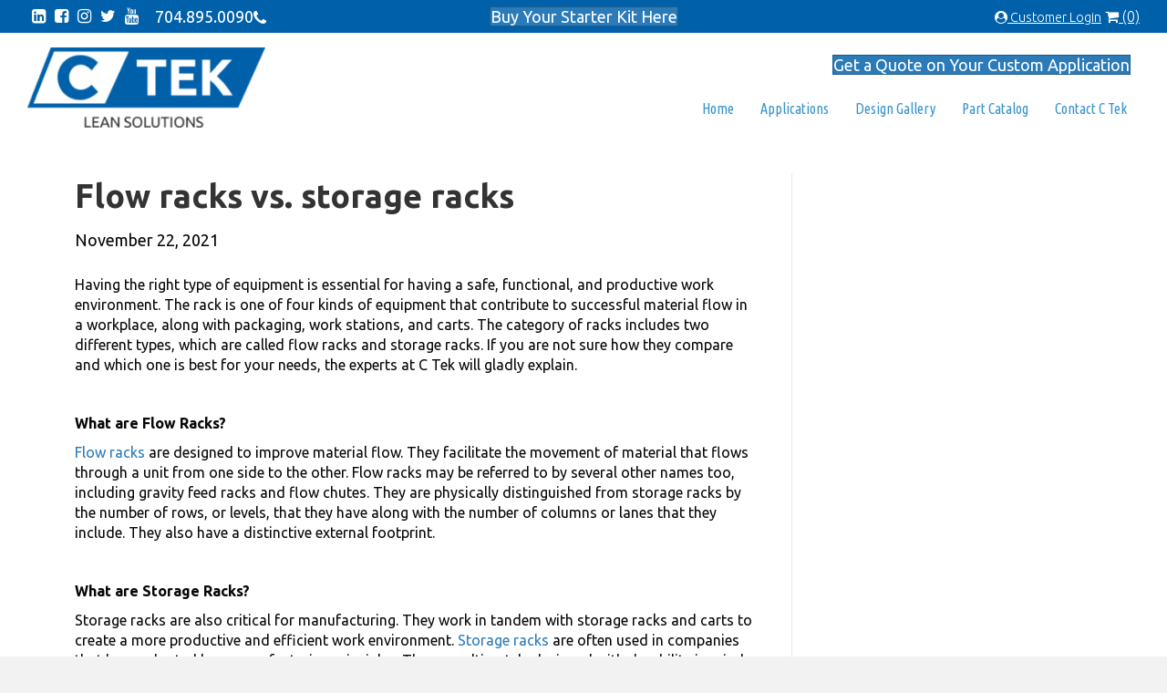

--- FILE ---
content_type: text/html; charset=UTF-8
request_url: https://ctekleansolutions.com/blog/flow-racks-vs-storage-racks/
body_size: 36852
content:
<!DOCTYPE html>
<html lang="en-US">
<head>
<meta charset="UTF-8" />
<meta name='viewport' content='width=device-width, initial-scale=1.0' />
<meta http-equiv='X-UA-Compatible' content='IE=edge' />
<link rel="profile" href="https://gmpg.org/xfn/11" />
<meta name='robots' content='index, follow, max-image-preview:large, max-snippet:-1, max-video-preview:-1' />

<!-- Google Tag Manager for WordPress by gtm4wp.com -->
<script data-cfasync="false" data-pagespeed-no-defer>
	var gtm4wp_datalayer_name = "dataLayer";
	var dataLayer = dataLayer || [];
</script>
<!-- End Google Tag Manager for WordPress by gtm4wp.com -->
	<!-- This site is optimized with the Yoast SEO plugin v26.8 - https://yoast.com/product/yoast-seo-wordpress/ -->
	<title>Flow racks vs. storage racks | C Tek Lean Solutions</title>
	<meta name="description" content="The category of racks includes two different types, which are called flow racks and storage racks. If you are not sure how they...Read more" />
	<link rel="canonical" href="https://ctekleansolutions.com/blog/flow-racks-vs-storage-racks/" />
	<meta property="og:locale" content="en_US" />
	<meta property="og:type" content="article" />
	<meta property="og:title" content="Flow racks vs. storage racks | C Tek Lean Solutions" />
	<meta property="og:description" content="The category of racks includes two different types, which are called flow racks and storage racks. If you are not sure how they...Read more" />
	<meta property="og:url" content="https://ctekleansolutions.com/blog/flow-racks-vs-storage-racks/" />
	<meta property="og:site_name" content="C Tek Lean Solutions, Inc." />
	<meta property="article:published_time" content="2021-11-22T15:00:50+00:00" />
	<meta property="og:image" content="https://ctekleansolutions.com/wp-content/uploads/2021/11/Screen-Shot-2021-11-01-at-2.40.44-PM.png" />
	<meta property="og:image:width" content="1520" />
	<meta property="og:image:height" content="674" />
	<meta property="og:image:type" content="image/png" />
	<meta name="author" content="Ben Martin" />
	<meta name="twitter:card" content="summary_large_image" />
	<meta name="twitter:label1" content="Written by" />
	<meta name="twitter:data1" content="Ben Martin" />
	<meta name="twitter:label2" content="Est. reading time" />
	<meta name="twitter:data2" content="3 minutes" />
	<script type="application/ld+json" class="yoast-schema-graph">{"@context":"https://schema.org","@graph":[{"@type":"Article","@id":"https://ctekleansolutions.com/blog/flow-racks-vs-storage-racks/#article","isPartOf":{"@id":"https://ctekleansolutions.com/blog/flow-racks-vs-storage-racks/"},"author":{"name":"Ben Martin","@id":"https://ctekleansolutions.com/#/schema/person/f138bae57553924db63478446b7a3ad2"},"headline":"Flow racks vs. storage racks","datePublished":"2021-11-22T15:00:50+00:00","mainEntityOfPage":{"@id":"https://ctekleansolutions.com/blog/flow-racks-vs-storage-racks/"},"wordCount":617,"image":{"@id":"https://ctekleansolutions.com/blog/flow-racks-vs-storage-racks/#primaryimage"},"thumbnailUrl":"https://ctekleansolutions.com/wp-content/uploads/2021/11/Screen-Shot-2021-11-01-at-2.40.44-PM.png","articleSection":["C Tek Blog"],"inLanguage":"en-US"},{"@type":"WebPage","@id":"https://ctekleansolutions.com/blog/flow-racks-vs-storage-racks/","url":"https://ctekleansolutions.com/blog/flow-racks-vs-storage-racks/","name":"Flow racks vs. storage racks | C Tek Lean Solutions","isPartOf":{"@id":"https://ctekleansolutions.com/#website"},"primaryImageOfPage":{"@id":"https://ctekleansolutions.com/blog/flow-racks-vs-storage-racks/#primaryimage"},"image":{"@id":"https://ctekleansolutions.com/blog/flow-racks-vs-storage-racks/#primaryimage"},"thumbnailUrl":"https://ctekleansolutions.com/wp-content/uploads/2021/11/Screen-Shot-2021-11-01-at-2.40.44-PM.png","datePublished":"2021-11-22T15:00:50+00:00","author":{"@id":"https://ctekleansolutions.com/#/schema/person/f138bae57553924db63478446b7a3ad2"},"description":"The category of racks includes two different types, which are called flow racks and storage racks. If you are not sure how they...Read more","breadcrumb":{"@id":"https://ctekleansolutions.com/blog/flow-racks-vs-storage-racks/#breadcrumb"},"inLanguage":"en-US","potentialAction":[{"@type":"ReadAction","target":["https://ctekleansolutions.com/blog/flow-racks-vs-storage-racks/"]}]},{"@type":"ImageObject","inLanguage":"en-US","@id":"https://ctekleansolutions.com/blog/flow-racks-vs-storage-racks/#primaryimage","url":"https://ctekleansolutions.com/wp-content/uploads/2021/11/Screen-Shot-2021-11-01-at-2.40.44-PM.png","contentUrl":"https://ctekleansolutions.com/wp-content/uploads/2021/11/Screen-Shot-2021-11-01-at-2.40.44-PM.png","width":1520,"height":674,"caption":"Flow rack vs. storage rack"},{"@type":"BreadcrumbList","@id":"https://ctekleansolutions.com/blog/flow-racks-vs-storage-racks/#breadcrumb","itemListElement":[{"@type":"ListItem","position":1,"name":"Home","item":"https://ctekleansolutions.com/"},{"@type":"ListItem","position":2,"name":"The C Tek Blog","item":"https://ctekleansolutions.com/blog/"},{"@type":"ListItem","position":3,"name":"Flow racks vs. storage racks"}]},{"@type":"WebSite","@id":"https://ctekleansolutions.com/#website","url":"https://ctekleansolutions.com/","name":"C Tek Lean Solutions, Inc.","description":"","potentialAction":[{"@type":"SearchAction","target":{"@type":"EntryPoint","urlTemplate":"https://ctekleansolutions.com/?s={search_term_string}"},"query-input":{"@type":"PropertyValueSpecification","valueRequired":true,"valueName":"search_term_string"}}],"inLanguage":"en-US"},{"@type":"Person","@id":"https://ctekleansolutions.com/#/schema/person/f138bae57553924db63478446b7a3ad2","name":"Ben Martin","image":{"@type":"ImageObject","inLanguage":"en-US","@id":"https://ctekleansolutions.com/#/schema/person/image/","url":"https://secure.gravatar.com/avatar/a93f175925767cce511a703fb137a8678fd796a203884cb0d0a18ddadbd85f1e?s=96&d=mm&r=g","contentUrl":"https://secure.gravatar.com/avatar/a93f175925767cce511a703fb137a8678fd796a203884cb0d0a18ddadbd85f1e?s=96&d=mm&r=g","caption":"Ben Martin"},"url":"https://ctekleansolutions.com/author/ben-martinrhinotoolhouse-com/"}]}</script>
	<!-- / Yoast SEO plugin. -->


<link rel='dns-prefetch' href='//fonts.googleapis.com' />
<link href='https://fonts.gstatic.com' crossorigin rel='preconnect' />
<link rel="alternate" type="application/rss+xml" title="C Tek Lean Solutions, Inc. &raquo; Feed" href="https://ctekleansolutions.com/feed/" />
<link rel="alternate" type="application/rss+xml" title="C Tek Lean Solutions, Inc. &raquo; Comments Feed" href="https://ctekleansolutions.com/comments/feed/" />
<link rel="alternate" title="oEmbed (JSON)" type="application/json+oembed" href="https://ctekleansolutions.com/wp-json/oembed/1.0/embed?url=https%3A%2F%2Fctekleansolutions.com%2Fblog%2Fflow-racks-vs-storage-racks%2F" />
<link rel="alternate" title="oEmbed (XML)" type="text/xml+oembed" href="https://ctekleansolutions.com/wp-json/oembed/1.0/embed?url=https%3A%2F%2Fctekleansolutions.com%2Fblog%2Fflow-racks-vs-storage-racks%2F&#038;format=xml" />
<link rel="preload" href="https://ctekleansolutions.com/wp-content/plugins/bb-plugin/fonts/fontawesome/5.15.4/webfonts/fa-solid-900.woff2" as="font" type="font/woff2" crossorigin="anonymous">
<style id='wp-img-auto-sizes-contain-inline-css'>
img:is([sizes=auto i],[sizes^="auto," i]){contain-intrinsic-size:3000px 1500px}
/*# sourceURL=wp-img-auto-sizes-contain-inline-css */
</style>
<link rel='stylesheet' id='easy-modal-site-css' href='https://ctekleansolutions.com/wp-content/plugins/easy-modal/assets/styles/easy-modal-site.css?ver=0.1' media='all' />
<link rel='stylesheet' id='dashicons-css' href='https://ctekleansolutions.com/wp-includes/css/dashicons.min.css?ver=6.9' media='all' />
<style id='dashicons-inline-css'>
[data-font="Dashicons"]:before {font-family: 'Dashicons' !important;content: attr(data-icon) !important;speak: none !important;font-weight: normal !important;font-variant: normal !important;text-transform: none !important;line-height: 1 !important;font-style: normal !important;-webkit-font-smoothing: antialiased !important;-moz-osx-font-smoothing: grayscale !important;}
/*# sourceURL=dashicons-inline-css */
</style>
<link rel='stylesheet' id='menu-icons-extra-css' href='https://ctekleansolutions.com/wp-content/plugins/menu-icons/css/extra.min.css?ver=0.13.20' media='all' />
<style id='wp-emoji-styles-inline-css'>

	img.wp-smiley, img.emoji {
		display: inline !important;
		border: none !important;
		box-shadow: none !important;
		height: 1em !important;
		width: 1em !important;
		margin: 0 0.07em !important;
		vertical-align: -0.1em !important;
		background: none !important;
		padding: 0 !important;
	}
/*# sourceURL=wp-emoji-styles-inline-css */
</style>
<style id='wp-block-library-inline-css'>
:root{--wp-block-synced-color:#7a00df;--wp-block-synced-color--rgb:122,0,223;--wp-bound-block-color:var(--wp-block-synced-color);--wp-editor-canvas-background:#ddd;--wp-admin-theme-color:#007cba;--wp-admin-theme-color--rgb:0,124,186;--wp-admin-theme-color-darker-10:#006ba1;--wp-admin-theme-color-darker-10--rgb:0,107,160.5;--wp-admin-theme-color-darker-20:#005a87;--wp-admin-theme-color-darker-20--rgb:0,90,135;--wp-admin-border-width-focus:2px}@media (min-resolution:192dpi){:root{--wp-admin-border-width-focus:1.5px}}.wp-element-button{cursor:pointer}:root .has-very-light-gray-background-color{background-color:#eee}:root .has-very-dark-gray-background-color{background-color:#313131}:root .has-very-light-gray-color{color:#eee}:root .has-very-dark-gray-color{color:#313131}:root .has-vivid-green-cyan-to-vivid-cyan-blue-gradient-background{background:linear-gradient(135deg,#00d084,#0693e3)}:root .has-purple-crush-gradient-background{background:linear-gradient(135deg,#34e2e4,#4721fb 50%,#ab1dfe)}:root .has-hazy-dawn-gradient-background{background:linear-gradient(135deg,#faaca8,#dad0ec)}:root .has-subdued-olive-gradient-background{background:linear-gradient(135deg,#fafae1,#67a671)}:root .has-atomic-cream-gradient-background{background:linear-gradient(135deg,#fdd79a,#004a59)}:root .has-nightshade-gradient-background{background:linear-gradient(135deg,#330968,#31cdcf)}:root .has-midnight-gradient-background{background:linear-gradient(135deg,#020381,#2874fc)}:root{--wp--preset--font-size--normal:16px;--wp--preset--font-size--huge:42px}.has-regular-font-size{font-size:1em}.has-larger-font-size{font-size:2.625em}.has-normal-font-size{font-size:var(--wp--preset--font-size--normal)}.has-huge-font-size{font-size:var(--wp--preset--font-size--huge)}.has-text-align-center{text-align:center}.has-text-align-left{text-align:left}.has-text-align-right{text-align:right}.has-fit-text{white-space:nowrap!important}#end-resizable-editor-section{display:none}.aligncenter{clear:both}.items-justified-left{justify-content:flex-start}.items-justified-center{justify-content:center}.items-justified-right{justify-content:flex-end}.items-justified-space-between{justify-content:space-between}.screen-reader-text{border:0;clip-path:inset(50%);height:1px;margin:-1px;overflow:hidden;padding:0;position:absolute;width:1px;word-wrap:normal!important}.screen-reader-text:focus{background-color:#ddd;clip-path:none;color:#444;display:block;font-size:1em;height:auto;left:5px;line-height:normal;padding:15px 23px 14px;text-decoration:none;top:5px;width:auto;z-index:100000}html :where(.has-border-color){border-style:solid}html :where([style*=border-top-color]){border-top-style:solid}html :where([style*=border-right-color]){border-right-style:solid}html :where([style*=border-bottom-color]){border-bottom-style:solid}html :where([style*=border-left-color]){border-left-style:solid}html :where([style*=border-width]){border-style:solid}html :where([style*=border-top-width]){border-top-style:solid}html :where([style*=border-right-width]){border-right-style:solid}html :where([style*=border-bottom-width]){border-bottom-style:solid}html :where([style*=border-left-width]){border-left-style:solid}html :where(img[class*=wp-image-]){height:auto;max-width:100%}:where(figure){margin:0 0 1em}html :where(.is-position-sticky){--wp-admin--admin-bar--position-offset:var(--wp-admin--admin-bar--height,0px)}@media screen and (max-width:600px){html :where(.is-position-sticky){--wp-admin--admin-bar--position-offset:0px}}

/*# sourceURL=wp-block-library-inline-css */
</style><link rel='stylesheet' id='wc-blocks-style-css' href='https://ctekleansolutions.com/wp-content/plugins/woocommerce/assets/client/blocks/wc-blocks.css?ver=wc-10.4.3' media='all' />
<style id='global-styles-inline-css'>
:root{--wp--preset--aspect-ratio--square: 1;--wp--preset--aspect-ratio--4-3: 4/3;--wp--preset--aspect-ratio--3-4: 3/4;--wp--preset--aspect-ratio--3-2: 3/2;--wp--preset--aspect-ratio--2-3: 2/3;--wp--preset--aspect-ratio--16-9: 16/9;--wp--preset--aspect-ratio--9-16: 9/16;--wp--preset--color--black: #000000;--wp--preset--color--cyan-bluish-gray: #abb8c3;--wp--preset--color--white: #ffffff;--wp--preset--color--pale-pink: #f78da7;--wp--preset--color--vivid-red: #cf2e2e;--wp--preset--color--luminous-vivid-orange: #ff6900;--wp--preset--color--luminous-vivid-amber: #fcb900;--wp--preset--color--light-green-cyan: #7bdcb5;--wp--preset--color--vivid-green-cyan: #00d084;--wp--preset--color--pale-cyan-blue: #8ed1fc;--wp--preset--color--vivid-cyan-blue: #0693e3;--wp--preset--color--vivid-purple: #9b51e0;--wp--preset--color--fl-heading-text: #333333;--wp--preset--color--fl-body-bg: #f2f2f2;--wp--preset--color--fl-body-text: #070707;--wp--preset--color--fl-accent: #2b7bb9;--wp--preset--color--fl-accent-hover: #2b7bb9;--wp--preset--color--fl-topbar-bg: #ffffff;--wp--preset--color--fl-topbar-text: #000000;--wp--preset--color--fl-topbar-link: #428bca;--wp--preset--color--fl-topbar-hover: #428bca;--wp--preset--color--fl-header-bg: #ffffff;--wp--preset--color--fl-header-text: #000000;--wp--preset--color--fl-header-link: #428bca;--wp--preset--color--fl-header-hover: #428bca;--wp--preset--color--fl-nav-bg: #ffffff;--wp--preset--color--fl-nav-link: #428bca;--wp--preset--color--fl-nav-hover: #428bca;--wp--preset--color--fl-content-bg: #ffffff;--wp--preset--color--fl-footer-widgets-bg: #ffffff;--wp--preset--color--fl-footer-widgets-text: #000000;--wp--preset--color--fl-footer-widgets-link: #428bca;--wp--preset--color--fl-footer-widgets-hover: #428bca;--wp--preset--color--fl-footer-bg: #ffffff;--wp--preset--color--fl-footer-text: #000000;--wp--preset--color--fl-footer-link: #428bca;--wp--preset--color--fl-footer-hover: #428bca;--wp--preset--gradient--vivid-cyan-blue-to-vivid-purple: linear-gradient(135deg,rgb(6,147,227) 0%,rgb(155,81,224) 100%);--wp--preset--gradient--light-green-cyan-to-vivid-green-cyan: linear-gradient(135deg,rgb(122,220,180) 0%,rgb(0,208,130) 100%);--wp--preset--gradient--luminous-vivid-amber-to-luminous-vivid-orange: linear-gradient(135deg,rgb(252,185,0) 0%,rgb(255,105,0) 100%);--wp--preset--gradient--luminous-vivid-orange-to-vivid-red: linear-gradient(135deg,rgb(255,105,0) 0%,rgb(207,46,46) 100%);--wp--preset--gradient--very-light-gray-to-cyan-bluish-gray: linear-gradient(135deg,rgb(238,238,238) 0%,rgb(169,184,195) 100%);--wp--preset--gradient--cool-to-warm-spectrum: linear-gradient(135deg,rgb(74,234,220) 0%,rgb(151,120,209) 20%,rgb(207,42,186) 40%,rgb(238,44,130) 60%,rgb(251,105,98) 80%,rgb(254,248,76) 100%);--wp--preset--gradient--blush-light-purple: linear-gradient(135deg,rgb(255,206,236) 0%,rgb(152,150,240) 100%);--wp--preset--gradient--blush-bordeaux: linear-gradient(135deg,rgb(254,205,165) 0%,rgb(254,45,45) 50%,rgb(107,0,62) 100%);--wp--preset--gradient--luminous-dusk: linear-gradient(135deg,rgb(255,203,112) 0%,rgb(199,81,192) 50%,rgb(65,88,208) 100%);--wp--preset--gradient--pale-ocean: linear-gradient(135deg,rgb(255,245,203) 0%,rgb(182,227,212) 50%,rgb(51,167,181) 100%);--wp--preset--gradient--electric-grass: linear-gradient(135deg,rgb(202,248,128) 0%,rgb(113,206,126) 100%);--wp--preset--gradient--midnight: linear-gradient(135deg,rgb(2,3,129) 0%,rgb(40,116,252) 100%);--wp--preset--font-size--small: 13px;--wp--preset--font-size--medium: 20px;--wp--preset--font-size--large: 36px;--wp--preset--font-size--x-large: 42px;--wp--preset--spacing--20: 0.44rem;--wp--preset--spacing--30: 0.67rem;--wp--preset--spacing--40: 1rem;--wp--preset--spacing--50: 1.5rem;--wp--preset--spacing--60: 2.25rem;--wp--preset--spacing--70: 3.38rem;--wp--preset--spacing--80: 5.06rem;--wp--preset--shadow--natural: 6px 6px 9px rgba(0, 0, 0, 0.2);--wp--preset--shadow--deep: 12px 12px 50px rgba(0, 0, 0, 0.4);--wp--preset--shadow--sharp: 6px 6px 0px rgba(0, 0, 0, 0.2);--wp--preset--shadow--outlined: 6px 6px 0px -3px rgb(255, 255, 255), 6px 6px rgb(0, 0, 0);--wp--preset--shadow--crisp: 6px 6px 0px rgb(0, 0, 0);}:where(.is-layout-flex){gap: 0.5em;}:where(.is-layout-grid){gap: 0.5em;}body .is-layout-flex{display: flex;}.is-layout-flex{flex-wrap: wrap;align-items: center;}.is-layout-flex > :is(*, div){margin: 0;}body .is-layout-grid{display: grid;}.is-layout-grid > :is(*, div){margin: 0;}:where(.wp-block-columns.is-layout-flex){gap: 2em;}:where(.wp-block-columns.is-layout-grid){gap: 2em;}:where(.wp-block-post-template.is-layout-flex){gap: 1.25em;}:where(.wp-block-post-template.is-layout-grid){gap: 1.25em;}.has-black-color{color: var(--wp--preset--color--black) !important;}.has-cyan-bluish-gray-color{color: var(--wp--preset--color--cyan-bluish-gray) !important;}.has-white-color{color: var(--wp--preset--color--white) !important;}.has-pale-pink-color{color: var(--wp--preset--color--pale-pink) !important;}.has-vivid-red-color{color: var(--wp--preset--color--vivid-red) !important;}.has-luminous-vivid-orange-color{color: var(--wp--preset--color--luminous-vivid-orange) !important;}.has-luminous-vivid-amber-color{color: var(--wp--preset--color--luminous-vivid-amber) !important;}.has-light-green-cyan-color{color: var(--wp--preset--color--light-green-cyan) !important;}.has-vivid-green-cyan-color{color: var(--wp--preset--color--vivid-green-cyan) !important;}.has-pale-cyan-blue-color{color: var(--wp--preset--color--pale-cyan-blue) !important;}.has-vivid-cyan-blue-color{color: var(--wp--preset--color--vivid-cyan-blue) !important;}.has-vivid-purple-color{color: var(--wp--preset--color--vivid-purple) !important;}.has-black-background-color{background-color: var(--wp--preset--color--black) !important;}.has-cyan-bluish-gray-background-color{background-color: var(--wp--preset--color--cyan-bluish-gray) !important;}.has-white-background-color{background-color: var(--wp--preset--color--white) !important;}.has-pale-pink-background-color{background-color: var(--wp--preset--color--pale-pink) !important;}.has-vivid-red-background-color{background-color: var(--wp--preset--color--vivid-red) !important;}.has-luminous-vivid-orange-background-color{background-color: var(--wp--preset--color--luminous-vivid-orange) !important;}.has-luminous-vivid-amber-background-color{background-color: var(--wp--preset--color--luminous-vivid-amber) !important;}.has-light-green-cyan-background-color{background-color: var(--wp--preset--color--light-green-cyan) !important;}.has-vivid-green-cyan-background-color{background-color: var(--wp--preset--color--vivid-green-cyan) !important;}.has-pale-cyan-blue-background-color{background-color: var(--wp--preset--color--pale-cyan-blue) !important;}.has-vivid-cyan-blue-background-color{background-color: var(--wp--preset--color--vivid-cyan-blue) !important;}.has-vivid-purple-background-color{background-color: var(--wp--preset--color--vivid-purple) !important;}.has-black-border-color{border-color: var(--wp--preset--color--black) !important;}.has-cyan-bluish-gray-border-color{border-color: var(--wp--preset--color--cyan-bluish-gray) !important;}.has-white-border-color{border-color: var(--wp--preset--color--white) !important;}.has-pale-pink-border-color{border-color: var(--wp--preset--color--pale-pink) !important;}.has-vivid-red-border-color{border-color: var(--wp--preset--color--vivid-red) !important;}.has-luminous-vivid-orange-border-color{border-color: var(--wp--preset--color--luminous-vivid-orange) !important;}.has-luminous-vivid-amber-border-color{border-color: var(--wp--preset--color--luminous-vivid-amber) !important;}.has-light-green-cyan-border-color{border-color: var(--wp--preset--color--light-green-cyan) !important;}.has-vivid-green-cyan-border-color{border-color: var(--wp--preset--color--vivid-green-cyan) !important;}.has-pale-cyan-blue-border-color{border-color: var(--wp--preset--color--pale-cyan-blue) !important;}.has-vivid-cyan-blue-border-color{border-color: var(--wp--preset--color--vivid-cyan-blue) !important;}.has-vivid-purple-border-color{border-color: var(--wp--preset--color--vivid-purple) !important;}.has-vivid-cyan-blue-to-vivid-purple-gradient-background{background: var(--wp--preset--gradient--vivid-cyan-blue-to-vivid-purple) !important;}.has-light-green-cyan-to-vivid-green-cyan-gradient-background{background: var(--wp--preset--gradient--light-green-cyan-to-vivid-green-cyan) !important;}.has-luminous-vivid-amber-to-luminous-vivid-orange-gradient-background{background: var(--wp--preset--gradient--luminous-vivid-amber-to-luminous-vivid-orange) !important;}.has-luminous-vivid-orange-to-vivid-red-gradient-background{background: var(--wp--preset--gradient--luminous-vivid-orange-to-vivid-red) !important;}.has-very-light-gray-to-cyan-bluish-gray-gradient-background{background: var(--wp--preset--gradient--very-light-gray-to-cyan-bluish-gray) !important;}.has-cool-to-warm-spectrum-gradient-background{background: var(--wp--preset--gradient--cool-to-warm-spectrum) !important;}.has-blush-light-purple-gradient-background{background: var(--wp--preset--gradient--blush-light-purple) !important;}.has-blush-bordeaux-gradient-background{background: var(--wp--preset--gradient--blush-bordeaux) !important;}.has-luminous-dusk-gradient-background{background: var(--wp--preset--gradient--luminous-dusk) !important;}.has-pale-ocean-gradient-background{background: var(--wp--preset--gradient--pale-ocean) !important;}.has-electric-grass-gradient-background{background: var(--wp--preset--gradient--electric-grass) !important;}.has-midnight-gradient-background{background: var(--wp--preset--gradient--midnight) !important;}.has-small-font-size{font-size: var(--wp--preset--font-size--small) !important;}.has-medium-font-size{font-size: var(--wp--preset--font-size--medium) !important;}.has-large-font-size{font-size: var(--wp--preset--font-size--large) !important;}.has-x-large-font-size{font-size: var(--wp--preset--font-size--x-large) !important;}
/*# sourceURL=global-styles-inline-css */
</style>

<style id='classic-theme-styles-inline-css'>
/*! This file is auto-generated */
.wp-block-button__link{color:#fff;background-color:#32373c;border-radius:9999px;box-shadow:none;text-decoration:none;padding:calc(.667em + 2px) calc(1.333em + 2px);font-size:1.125em}.wp-block-file__button{background:#32373c;color:#fff;text-decoration:none}
/*# sourceURL=/wp-includes/css/classic-themes.min.css */
</style>
<link rel='stylesheet' id='categories-images-styles-css' href='https://ctekleansolutions.com/wp-content/plugins/categories-images/assets/css/zci-styles.css?ver=3.3.1' media='all' />
<link rel='stylesheet' id='contact-form-7-css' href='https://ctekleansolutions.com/wp-content/plugins/contact-form-7/includes/css/styles.css?ver=6.1.4' media='all' />
<link rel='stylesheet' id='custom_user_portal-semantic-ui-css' href='https://ctekleansolutions.com/wp-content/plugins/ctek-customer-portal/assets/vendor/semantic-ui/semantic.min.css?ver=1.0.24' media='all' />
<link rel='stylesheet' id='custom_user_portal-semantic-dropdown-css' href='https://ctekleansolutions.com/wp-content/plugins/ctek-customer-portal/assets/vendor/semantic-ui/components/dropdown.css?ver=1.0.24' media='all' />
<link rel='stylesheet' id='custom_user_portal-manager-css' href='https://ctekleansolutions.com/wp-content/plugins/ctek-customer-portal/assets/css/manager.css?ver=1.0.24' media='all' />
<link rel='stylesheet' id='custom_user_portal-user-css' href='https://ctekleansolutions.com/wp-content/plugins/ctek-customer-portal/assets/css/user.css?ver=1.0.24' media='all' />
<link rel='stylesheet' id='blueimp-gallery-style-css' href='https://ctekleansolutions.com/wp-content/plugins/gwd-file-share/css/blueimp-gallery.min.css?ver=6.9' media='all' />
<link rel='stylesheet' id='jquery.fileupload-style-css' href='https://ctekleansolutions.com/wp-content/plugins/gwd-file-share/css/jquery.fileupload.css?ver=6.9' media='all' />
<link rel='stylesheet' id='woof-css' href='https://ctekleansolutions.com/wp-content/plugins/woocommerce-products-filter/css/front.css?ver=6.9' media='all' />
<link rel='stylesheet' id='chosen-drop-down-css' href='https://ctekleansolutions.com/wp-content/plugins/woocommerce-products-filter/js/chosen/chosen.min.css?ver=6.9' media='all' />
<link rel='stylesheet' id='icheck-jquery-color-css' href='https://ctekleansolutions.com/wp-content/plugins/woocommerce-products-filter/js/icheck/skins/flat/blue.css?ver=6.9' media='all' />
<link rel='stylesheet' id='woof_by_sku_html_items-css' href='https://ctekleansolutions.com/wp-content/plugins/woocommerce-products-filter/ext/by_sku/css/by_sku.css?ver=6.9' media='all' />
<link rel='stylesheet' id='woof_by_text_html_items-css' href='https://ctekleansolutions.com/wp-content/plugins/woocommerce-products-filter/ext/by_text/css/by_text.css?ver=6.9' media='all' />
<link rel='stylesheet' id='woof_color_html_items-css' href='https://ctekleansolutions.com/wp-content/plugins/woocommerce-products-filter/ext/color/css/html_types/color.css?ver=6.9' media='all' />
<link rel='stylesheet' id='woof_quick_search_html_items-css' href='https://ctekleansolutions.com/wp-content/plugins/woocommerce-products-filter/ext/quick_search/css/quick_search.css?ver=6.9' media='all' />
<link rel='stylesheet' id='woocommerce-layout-css' href='https://ctekleansolutions.com/wp-content/plugins/woocommerce/assets/css/woocommerce-layout.css?ver=10.4.3' media='all' />
<link rel='stylesheet' id='woocommerce-smallscreen-css' href='https://ctekleansolutions.com/wp-content/plugins/woocommerce/assets/css/woocommerce-smallscreen.css?ver=10.4.3' media='only screen and (max-width: 767px)' />
<link rel='stylesheet' id='woocommerce-general-css' href='https://ctekleansolutions.com/wp-content/plugins/woocommerce/assets/css/woocommerce.css?ver=10.4.3' media='all' />
<style id='woocommerce-inline-inline-css'>
.woocommerce form .form-row .required { visibility: visible; }
/*# sourceURL=woocommerce-inline-inline-css */
</style>
<link rel='stylesheet' id='aws-style-css' href='https://ctekleansolutions.com/wp-content/plugins/advanced-woo-search/assets/css/common.min.css?ver=3.52' media='all' />
<link rel='stylesheet' id='font-awesome-5-css' href='https://ctekleansolutions.com/wp-content/plugins/bb-plugin/fonts/fontawesome/5.15.4/css/all.min.css?ver=2.10.0.6' media='all' />
<link rel='stylesheet' id='fl-builder-layout-bundle-705259c234b466e74dfa84c00ac3c208-css' href='https://ctekleansolutions.com/wp-content/uploads/bb-plugin/cache/705259c234b466e74dfa84c00ac3c208-layout-bundle.css?ver=2.10.0.6-1.5.2.1-20251125200437' media='all' />
<link rel='stylesheet' id='ion.range-slider-css' href='https://ctekleansolutions.com/wp-content/plugins/yith-woocommerce-ajax-product-filter-premium/assets/css/ion.range-slider.css?ver=2.3.1' media='all' />
<link rel='stylesheet' id='yith-wcan-shortcodes-css' href='https://ctekleansolutions.com/wp-content/plugins/yith-woocommerce-ajax-product-filter-premium/assets/css/shortcodes.css?ver=5.10.0' media='all' />
<style id='yith-wcan-shortcodes-inline-css'>
:root{
	--yith-wcan-filters_colors_titles: #434343;
	--yith-wcan-filters_colors_background: #FFFFFF;
	--yith-wcan-filters_colors_accent: #A7144C;
	--yith-wcan-filters_colors_accent_r: 167;
	--yith-wcan-filters_colors_accent_g: 20;
	--yith-wcan-filters_colors_accent_b: 76;
	--yith-wcan-color_swatches_border_radius: 100%;
	--yith-wcan-color_swatches_size: 30px;
	--yith-wcan-labels_style_background: #FFFFFF;
	--yith-wcan-labels_style_background_hover: #A7144C;
	--yith-wcan-labels_style_background_active: #A7144C;
	--yith-wcan-labels_style_text: #434343;
	--yith-wcan-labels_style_text_hover: #FFFFFF;
	--yith-wcan-labels_style_text_active: #FFFFFF;
	--yith-wcan-anchors_style_text: #434343;
	--yith-wcan-anchors_style_text_hover: #A7144C;
	--yith-wcan-anchors_style_text_active: #A7144C;
}
/*# sourceURL=yith-wcan-shortcodes-inline-css */
</style>
<link rel='stylesheet' id='font-awesome-css' href='https://ctekleansolutions.com/wp-content/plugins/yith-woocommerce-ajax-product-filter-premium/plugin-fw/assets/fonts/font-awesome/font-awesome.min.css?ver=4.7.0' media='all' />
<style id='font-awesome-inline-css'>
[data-font="FontAwesome"]:before {font-family: 'FontAwesome' !important;content: attr(data-icon) !important;speak: none !important;font-weight: normal !important;font-variant: normal !important;text-transform: none !important;line-height: 1 !important;font-style: normal !important;-webkit-font-smoothing: antialiased !important;-moz-osx-font-smoothing: grayscale !important;}
/*# sourceURL=font-awesome-inline-css */
</style>
<link rel='stylesheet' id='jquery-magnificpopup-css' href='https://ctekleansolutions.com/wp-content/plugins/bb-plugin/css/jquery.magnificpopup.min.css?ver=2.10.0.6' media='all' />
<link rel='stylesheet' id='bootstrap-css' href='https://ctekleansolutions.com/wp-content/themes/bb-theme/css/bootstrap.min.css?ver=1.7.19.1' media='all' />
<link rel='stylesheet' id='fl-automator-skin-css' href='https://ctekleansolutions.com/wp-content/uploads/bb-theme/skin-6932d7d594f56.css?ver=1.7.19.1' media='all' />
<link rel='stylesheet' id='fl-child-theme-css' href='https://ctekleansolutions.com/wp-content/themes/bb-theme-child/style.css?ver=6.9' media='all' />
<link rel='stylesheet' id='buttons-css' href='https://ctekleansolutions.com/wp-includes/css/buttons.min.css?ver=6.9' media='all' />
<link rel='stylesheet' id='mediaelement-css' href='https://ctekleansolutions.com/wp-includes/js/mediaelement/mediaelementplayer-legacy.min.css?ver=4.2.17' media='all' />
<link rel='stylesheet' id='wp-mediaelement-css' href='https://ctekleansolutions.com/wp-includes/js/mediaelement/wp-mediaelement.min.css?ver=6.9' media='all' />
<link rel='stylesheet' id='media-views-css' href='https://ctekleansolutions.com/wp-includes/css/media-views.min.css?ver=6.9' media='all' />
<link rel='stylesheet' id='imgareaselect-css' href='https://ctekleansolutions.com/wp-includes/js/imgareaselect/imgareaselect.css?ver=0.9.8' media='all' />
<link rel='stylesheet' id='fl-builder-google-fonts-427cdc8ddbe5cf14579aa4873374d1fd-css' href='//fonts.googleapis.com/css?family=Raleway%3A700%7CUbuntu+Condensed%3A400&#038;ver=6.9' media='all' />
<script src="https://ctekleansolutions.com/wp-includes/js/jquery/jquery.min.js?ver=3.7.1" id="jquery-core-js"></script>
<script src="https://ctekleansolutions.com/wp-includes/js/jquery/jquery-migrate.min.js?ver=3.4.1" id="jquery-migrate-js"></script>
<script src="https://ctekleansolutions.com/wp-content/plugins/ctek-customer-portal/assets/vendor/semantic-ui/components/dropdown.js?ver=1.0.24" id="custom_user_portal-semantic-dropwdown-js"></script>
<script src="https://ctekleansolutions.com/wp-content/plugins/ctek-customer-portal/assets/vendor/semantic-ui/components/form.js?ver=1.0.24" id="custom_user_portal-semantic-form-js"></script>
<script src="https://ctekleansolutions.com/wp-content/plugins/woocommerce/assets/js/jquery-blockui/jquery.blockUI.min.js?ver=2.7.0-wc.10.4.3" id="wc-jquery-blockui-js" defer data-wp-strategy="defer"></script>
<script id="wc-add-to-cart-js-extra">
var wc_add_to_cart_params = {"ajax_url":"/wp-admin/admin-ajax.php","wc_ajax_url":"/?wc-ajax=%%endpoint%%","i18n_view_cart":"View cart","cart_url":"https://ctekleansolutions.com/cart/","is_cart":"","cart_redirect_after_add":"no"};
//# sourceURL=wc-add-to-cart-js-extra
</script>
<script src="https://ctekleansolutions.com/wp-content/plugins/woocommerce/assets/js/frontend/add-to-cart.min.js?ver=10.4.3" id="wc-add-to-cart-js" defer data-wp-strategy="defer"></script>
<script src="https://ctekleansolutions.com/wp-content/plugins/woocommerce/assets/js/js-cookie/js.cookie.min.js?ver=2.1.4-wc.10.4.3" id="wc-js-cookie-js" defer data-wp-strategy="defer"></script>
<script id="woocommerce-js-extra">
var woocommerce_params = {"ajax_url":"/wp-admin/admin-ajax.php","wc_ajax_url":"/?wc-ajax=%%endpoint%%","i18n_password_show":"Show password","i18n_password_hide":"Hide password"};
//# sourceURL=woocommerce-js-extra
</script>
<script src="https://ctekleansolutions.com/wp-content/plugins/woocommerce/assets/js/frontend/woocommerce.min.js?ver=10.4.3" id="woocommerce-js" defer data-wp-strategy="defer"></script>
<script src="https://ctekleansolutions.com/wp-content/themes/bb-theme-child/custom.js?ver=6.9" id="custom-theme-js-js"></script>
<script id="utils-js-extra">
var userSettings = {"url":"/","uid":"0","time":"1769740312","secure":"1"};
//# sourceURL=utils-js-extra
</script>
<script src="https://ctekleansolutions.com/wp-includes/js/utils.min.js?ver=6.9" id="utils-js"></script>
<script src="https://ctekleansolutions.com/wp-includes/js/plupload/moxie.min.js?ver=1.3.5.1" id="moxiejs-js"></script>
<script src="https://ctekleansolutions.com/wp-includes/js/plupload/plupload.min.js?ver=2.1.9" id="plupload-js"></script>
<link rel="https://api.w.org/" href="https://ctekleansolutions.com/wp-json/" /><link rel="alternate" title="JSON" type="application/json" href="https://ctekleansolutions.com/wp-json/wp/v2/posts/20148" /><link rel="EditURI" type="application/rsd+xml" title="RSD" href="https://ctekleansolutions.com/xmlrpc.php?rsd" />
<link rel='shortlink' href='https://ctekleansolutions.com/?p=20148' />

<!-- Google Tag Manager for WordPress by gtm4wp.com -->
<!-- GTM Container placement set to footer -->
<script data-cfasync="false" data-pagespeed-no-defer>
	var dataLayer_content = {"pagePostType":"post","pagePostType2":"single-post","pageCategory":["blog"],"pagePostAuthor":"Ben Martin"};
	dataLayer.push( dataLayer_content );
</script>
<script data-cfasync="false" data-pagespeed-no-defer>
(function(w,d,s,l,i){w[l]=w[l]||[];w[l].push({'gtm.start':
new Date().getTime(),event:'gtm.js'});var f=d.getElementsByTagName(s)[0],
j=d.createElement(s),dl=l!='dataLayer'?'&l='+l:'';j.async=true;j.src=
'//www.googletagmanager.com/gtm.js?id='+i+dl;f.parentNode.insertBefore(j,f);
})(window,document,'script','dataLayer','GTM-MZC3XXB');
</script>
<!-- End Google Tag Manager for WordPress by gtm4wp.com -->	<noscript><style>.woocommerce-product-gallery{ opacity: 1 !important; }</style></noscript>
	<link rel="icon" href="https://ctekleansolutions.com/wp-content/uploads/2017/11/favicon.png" sizes="32x32" />
<link rel="icon" href="https://ctekleansolutions.com/wp-content/uploads/2017/11/favicon.png" sizes="192x192" />
<link rel="apple-touch-icon" href="https://ctekleansolutions.com/wp-content/uploads/2017/11/favicon.png" />
<meta name="msapplication-TileImage" content="https://ctekleansolutions.com/wp-content/uploads/2017/11/favicon.png" />
		<style id="wp-custom-css">
			

.archive .container{
	max-width: 1500px;
	width: 100% !important;
}

.archive .container .col-md-3{
	width:20% !important
}
.archive .container .col-md-9{
	width:80% !important
}

.archive .products li.product img{
	height:200px !important;
	object-fit:cover;
}

.all_cat_wrap{
	border: 1px solid #ddd;
	padding: 20px;
	margin: 20px 0px;
}
.all_cat_wrap a{
	margin-bottom: 10px !important;
	margin-right: 10px !important;
}

.woocommerce ul.products li.product a img{
	max-height:200px !important;
	object-fit:cover;
}

.woocommerce-loop-product__title{
	font-size: 15px !important;
}
.archive ul.products li{
	padding-bottom:20px !important
}
.fl-page-content{
	padding:0px 20px
}

.archive .fl-content ul.products{
	display: inline-flex;
	flex-wrap: wrap;
	width:100%
}
.woocommerce ul.products.columns-5 li.product, .woocommerce-page ul.products.columns-5 li.product{
	width: 17.95%;
	margin-right: 2% !important;
	margin-left: 0px;
}




.woocommerce-result-count{display: none;}
.main-cat-title{margin-top: 10px; margin-bottom: 0px;
	padding: 10px;
	background-color: #f5f5f5; font-size: 24px; text-transform: uppercase;}
.sub-cat-title{margin-top: 10px; margin-bottom: 0px;
	padding: 10px 10px 0px;
	background-color: #fff; font-size:18px; text-transform: uppercase;}
.grecaptcha-badge { 
	visibility: hidden;
}
.post-count{padding: 0px 10px 0px; margin-top: 0px; }
.woocommerce .woocommerce-result-count, .woocommerce-page .woocommerce-result-count, .woocommerce .woocommerce-ordering, .woocommerce-page .woocommerce-ordering {
	margin-bottom: 20px;
}
.brand-thumbnails li img {
	max-width: 150px;
}

/* Products page scroll bar */
aside#woof_widget-2 {
	/*     max-height: 700px !important; */
	/*     overflow-y: scroll; */
	padding-right: 10px !important;
}

.fl-node-59e937255e28a > .fl-row-content-wrap {
	z-index: 9999999;
}

.fl-node-59e90d9a3e5f5 > .fl-row-content-wrap {
	z-index: 9999999;
}


/* Modify space between search forms */
.woof_text_search_container input[type='search'] {
	margin: -31px 0 15px 0 !important;

}

.orderby option[value="price"], .orderby option[value="price-desc"]{
	display: none;
}
.price {display: none !important;}

/* 17-10-2020 start */
.yith-ywraq-mail-form-wrapper h3:first-child{
	display:none
}
#yith-ywrq-table-list .qty{
	max-width:90px !important;
	width:100% !important
}
/* 17-10-2020 end */


/* 20-04-21 start */

.all_cat_wrap{   
	background: #ddd; 
}

/* categories sticky on mobile start */

/* .all_cat_wrap{
	position: sticky;
	top: 0px;
	z-index: 9;
} */

/* categories sticky on mobile end */


@media(min-width:769px){
	.all_cat_wrap{
		position: sticky;
		top: 0px;
		z-index: 9;
		background: #ddd; 
	}
}
@media(min-width:992px){
	.all_cat_wrap{
		top: 165px;
	}
}

@media(min-width:1241px){
	.all_cat_wrap{
		top: 135px;
	}
}

/* 20-04-21 end */

@media (max-width: 1366px) {
	.woocommerce ul.products.columns-5 li.product, .woocommerce-page ul.products.columns-5 li.product{
		width: 22.95%;

	}
}
@media (max-width: 1199px) {
	.woocommerce ul.products.columns-5 li.product, .woocommerce-page ul.products.columns-5 li.product{
		width: 30.95%;

	}
	.archive .container .col-md-3{
		width:30% !important
	}
	.archive .container .col-md-9{
		width:70% !important
	}
}
@media (max-width:991px) {

	.archive .container .col-md-3{
		width:100% !important
	}
	.archive .container .col-md-9{
		width:100% !important
	}
	.fl-sidebar{
		display:block
	}
	.fl-sidebar .fl-widget {
		position:relative !important;
		top:0px !important;
		width:100% !important
	}
}

@media (max-width: 767px) {
	.single-post h1{
		font-size:20px
	}
	
	.woocommerce ul.products.columns-5 li.product, .woocommerce-page ul.products.columns-5 li.product{
		width:100% !important;
		max-width: 100%;
	}

	.fl-node-59e910aca0dd .fl-photo-content {
		/*fix 03/03/2019*/
		width: 50% !important; text-align: center !important;}
}
#menu-main-menu-1 li a {
	color: #0061aa !important;
	font-weight: 400 !important;
	font-size: 16px !important;
}
.fl-menu a {
	line-height: 18px !important;
}
.menu .fl-has-submenu .sub-menu {
	border-top: 3px solid #0061aa !important;
}
@media (max-width: 768px) {
	.imageratina .fl-photo-content img {
		max-width: 50%;
	}}
.fl-node-59e92426c174d.fl-module-icon {
	text-align: left!important;
}
@media (max-width: 768px){
	.fl-module-content {
		margin-top: 0px !important;
	}



}
.rev_slider .tp-caption, .tp-simpleresponsive img {
	text-align: center !important;
}
.after-slider-row {
	top: -30px !important;
}
.fl-node-59e93bb6652f6 .menu a {
	padding-top: 5px !important;
	padding-bottom: 5px !important;
}



.header_phone {
	display:block;
	color:#fff;
	padding:0;
	margin:0;
	margin-top:6px;
}

.header_phone a {
	color:#fff;
}


@media screen and (min-width:320px) and (max-width:480px){
	.wp-image-98{
		margin-left:19px !important;
	}
}		</style>
			<style type="text/css">
		</style>
	<script type="text/javascript">
	    if (typeof woof_lang_custom == 'undefined') {
		var woof_lang_custom = {};/*!!important*/
	    }
	    woof_lang_custom.woof_sku = "by SKU";

	    var woof_sku_autocomplete = 0;
	    var woof_sku_autocomplete_items = 10;
		        woof_sku_autocomplete =0;
	        //woof_sku_autocomplete_items =10;
	        woof_sku_autocomplete_items =10;
		</script>
		<style type="text/css">
		</style>
	<script type="text/javascript">
	    if (typeof woof_lang_custom == 'undefined') {
		var woof_lang_custom = {};/*!!important*/
	    }
	    woof_lang_custom.woof_text = "By text";

	    var woof_text_autocomplete = 0;
	    var woof_text_autocomplete_items = 10;
		        woof_text_autocomplete =0;
	        woof_text_autocomplete_items =10;
	
	    var woof_post_links_in_autocomplete = 0;
		        woof_post_links_in_autocomplete =0;
	
	    var how_to_open_links = 0;
		        how_to_open_links =0;
	
	</script>
		<style type="text/css">
		</style>
	        <script type="text/javascript">
            var woof_is_permalink =1;

            var woof_shop_page = "";
        
            var woof_really_curr_tax = {};
            var woof_current_page_link = location.protocol + '//' + location.host + location.pathname;
            //***lets remove pagination from woof_current_page_link
            woof_current_page_link = woof_current_page_link.replace(/\page\/[0-9]+/, "");
                            woof_current_page_link = "https://ctekleansolutions.com/?page_id=156";
                            var woof_link = 'https://ctekleansolutions.com/wp-content/plugins/woocommerce-products-filter/';

                </script>

                <script>

            var woof_ajaxurl = "https://ctekleansolutions.com/wp-admin/admin-ajax.php";

            var woof_lang = {
                'orderby': "orderby",
                'date': "date",
                'perpage': "per page",
                'pricerange': "price range",
                'menu_order': "menu order",
                'popularity': "popularity",
                'rating': "rating",
                'price': "price low to high",
                'price-desc': "price high to low"
            };

            if (typeof woof_lang_custom == 'undefined') {
                var woof_lang_custom = {};/*!!important*/
            }

            //***

            var woof_is_mobile = 0;
        


            var woof_show_price_search_button = 0;
            var woof_show_price_search_type = 0;
        
            var woof_show_price_search_type = 0;

            var swoof_search_slug = "swoof";

        
            var icheck_skin = {};
                                    icheck_skin.skin = "flat";
                icheck_skin.color = "blue";
        
            var is_woof_use_chosen =1;

        

            var woof_current_values = '[]';
            //+++
            var woof_lang_loading = "Loading ...";

        
            var woof_lang_show_products_filter = "show products filter";
            var woof_lang_hide_products_filter = "hide products filter";
            var woof_lang_pricerange = "price range";

            //+++

            var woof_use_beauty_scroll =0;
            //+++
            var woof_autosubmit =1;
            var woof_ajaxurl = "https://ctekleansolutions.com/wp-admin/admin-ajax.php";
            /*var woof_submit_link = "";*/
            var woof_is_ajax = 0;
            var woof_ajax_redraw = 0;
            var woof_ajax_page_num =1;
            var woof_ajax_first_done = false;
            var woof_checkboxes_slide_flag = true;


            //toggles
            var woof_toggle_type = "text";

            var woof_toggle_closed_text = "-";
            var woof_toggle_opened_text = "+";

            var woof_toggle_closed_image = "https://ctekleansolutions.com/wp-content/plugins/woocommerce-products-filter/img/plus3.png";
            var woof_toggle_opened_image = "https://ctekleansolutions.com/wp-content/plugins/woocommerce-products-filter/img/minus3.png";


            //indexes which can be displayed in red buttons panel
                    var woof_accept_array = ["min_price", "orderby", "perpage", "woof_sku","woof_text","product_brand","product_visibility","product_cat","product_tag","pa_color","pa_diameter","pa_esd-compliant","pa_product-length","pa_seriesbrand","pa_shape","pa_thickness","pa_unitsperbox"];

        


            //***
            //for extensions

            var woof_ext_init_functions = null;
                        woof_ext_init_functions = '{"by_sku":"woof_init_sku","by_text":"woof_init_text","color":"woof_init_colors"}';

        

        
            var woof_overlay_skin = "default";

            jQuery(function () {
                try
                {
                    woof_current_values = jQuery.parseJSON(woof_current_values);
                } catch (e)
                {
                    woof_current_values = null;
                }
                if (woof_current_values == null || woof_current_values.length == 0) {
                    woof_current_values = {};
                }

            });

            function woof_js_after_ajax_done() {
                jQuery(document).trigger('woof_ajax_done');
                    }
        </script>
        <!-- Global site tag (gtag.js) - Google Analytics -->
<script async src="https://www.googletagmanager.com/gtag/js?id=UA-62913310-42"></script>
<script>
  window.dataLayer = window.dataLayer || [];
  function gtag(){dataLayer.push(arguments);}
  gtag('js', new Date());

  gtag('config', 'UA-62913310-42');
</script>

<!-- Global site tag (gtag.js) - Google Ads: 762927494 --> <script async src="https://www.googletagmanager.com/gtag/js?id=AW-762927494"></script> <script> window.dataLayer = window.dataLayer || []; function gtag(){dataLayer.push(arguments);} gtag('js', new Date()); gtag('config', 'AW-762927494'); </script>
<link rel='stylesheet' id='tooltip-css-css' href='https://ctekleansolutions.com/wp-content/plugins/woocommerce-products-filter/js/tooltip/css/tooltipster.bundle.min.css?ver=6.9' media='all' />
<link rel='stylesheet' id='tooltip-css-noir-css' href='https://ctekleansolutions.com/wp-content/plugins/woocommerce-products-filter/js/tooltip/css/plugins/tooltipster/sideTip/themes/tooltipster-sideTip-noir.min.css?ver=6.9' media='all' />
</head>
<body class="wp-singular post-template-default single single-post postid-20148 single-format-standard wp-theme-bb-theme wp-child-theme-bb-theme-child theme-bb-theme fl-builder-2-10-0-6 fl-themer-1-5-2-1-20251125200437 fl-theme-1-7-19-1 fl-no-js woocommerce-no-js fl-theme-builder-footer fl-theme-builder-footer-footer fl-theme-builder-header fl-theme-builder-header-header yith-wcan-pro fl-framework-bootstrap fl-preset-default fl-full-width fl-has-sidebar fl-search-active" itemscope="itemscope" itemtype="https://schema.org/WebPage">
<a aria-label="Skip to content" class="fl-screen-reader-text" href="#fl-main-content">Skip to content</a><div class="fl-page">
	<header class="fl-builder-content fl-builder-content-2168 fl-builder-global-templates-locked" data-post-id="2168" data-type="header" data-sticky="1" data-sticky-on="" data-sticky-breakpoint="medium" data-shrink="1" data-overlay="0" data-overlay-bg="transparent" data-shrink-image-height="50px" role="banner" itemscope="itemscope" itemtype="http://schema.org/WPHeader"><div class="fl-row fl-row-full-width fl-row-bg-color fl-node-59e93bb66533b fl-row-default-height fl-row-align-center fl-visible-desktop fl-visible-large fl-visible-medium" data-node="59e93bb66533b">
	<div class="fl-row-content-wrap">
						<div class="fl-row-content fl-row-fixed-width fl-node-content">
		
<div class="fl-col-group fl-node-59e93bb66537f fl-col-group-equal-height fl-col-group-align-center" data-node="59e93bb66537f">
			<div class="fl-col fl-node-59e93bb6653c3 fl-col-bg-color fl-col-small fl-col-has-cols" data-node="59e93bb6653c3">
	<div class="fl-col-content fl-node-content">
<div class="fl-col-group fl-node-5b577c8b51866 fl-col-group-nested" data-node="5b577c8b51866">
			<div class="fl-col fl-node-5b577c8b518f5 fl-col-bg-color" data-node="5b577c8b518f5">
	<div class="fl-col-content fl-node-content"><div class="fl-module fl-module-html fl-node-5b577cd1ab342 topphone" data-node="5b577cd1ab342">
	<div class="fl-module-content fl-node-content">
		<div class="fl-html">
	<div class="fl-icon-group fl-icon-group-left __web-inspector-hide-shortcut__">
		<span class="fl-icon">
						<a href="https://www.linkedin.com/company/ctekleansolutions/" target="_blank" aria-label="link to https://www.linkedin.com/company/ctekleansolutions/" rel="noopener">
						<i class="fa fa-linkedin-square"></i>
		</a>	</span>

			<span class="fl-icon">
						<a href="https://www.facebook.com/ctekleansolutions/" target="_blank" aria-label="link to https://www.facebook.com/ctekleansolutions/" rel="noopener">
						<i class="fa fa-facebook-square"></i>
		</a>	</span>

			<span class="fl-icon">
						<a href="https://www.instagram.com/ctekleansolutions" target="_blank" aria-label="link to https://www.instagram.com/ctekleansolutions" rel="noopener">
						<i class="fa fa-instagram"></i>
		</a>	</span>

			<span class="fl-icon">
						<a href="https://twitter.com/CTekLean" target="_blank" aria-label="link to https://twitter.com/CTekLean" rel="noopener">
						<i class="fa fa-twitter"></i>
		</a>	</span>
		<span class="fl-icon">
						<a href="https://www.youtube.com/channel/UCV6ot2vtmsTPQRSVqnFONkA" target="_blank" aria-label="link to https://www.youtube.com/channel/UCV6ot2vtmsTPQRSVqnFONkA" rel="noopener">
						<i class="fa fa-youtube" aria-hidden="true"></i>
		</a>	</span>
			<span  class="fl-icon"> 
						<a href="tel:704.895.0090" target="_blank" aria-label="link to https://twitter.com/CTekLean" rel="noopener">
						  <i style="padding-top: 6px;" class="fa fa-phone"></i> <span style="line-height: auto"></span> &nbsp; 704.895.0090 
		</a>	</span>
	</div></div>
	</div>
</div>
</div>
</div>
	</div>
</div>
</div>
			<div class="fl-col fl-node-5eb5c6f787f46 fl-col-bg-color fl-col-small" data-node="5eb5c6f787f46">
	<div class="fl-col-content fl-node-content"><div class="fl-module fl-module-button fl-node-5eb5c6f787dfe" data-node="5eb5c6f787dfe">
	<div class="fl-module-content fl-node-content">
		<div class="fl-button-wrap fl-button-width-auto fl-button-center">
			<a href="https://ctekleansolutions.com/brands-services/ez-build/starter-kits/"  target="_self"  class="fl-button" >
							<span class="fl-button-text">Buy Your Starter Kit Here</span>
					</a>
</div>
	</div>
</div>
</div>
</div>
			<div class="fl-col fl-node-59e93bb66540d fl-col-bg-color fl-col-small" data-node="59e93bb66540d">
	<div class="fl-col-content fl-node-content"><div id="header_links" class="fl-module fl-module-rich-text fl-node-5a906de65ef11 header_phone" data-node="5a906de65ef11">
	<div class="fl-module-content fl-node-content">
		<div class="fl-rich-text">
	<p style="text-align: right; font-weight: 100;"><span style="font-size: 14px;"><i class="fa fa-user-circle" aria-hidden="true"></i><a href="/wp-login.php"> Customer Login</a></span> <a href="https://ctekleansolutions.com/?page_id=156"><i class="fa fa-shopping-cart"></i>  (0)</a></p>
</div>
	</div>
</div>
</div>
</div>
	</div>
		</div>
	</div>
</div>
<div class="fl-row fl-row-full-width fl-row-bg-color fl-node-59e93bb665191 fl-row-default-height fl-row-align-center" data-node="59e93bb665191">
	<div class="fl-row-content-wrap">
						<div class="fl-row-content fl-row-fixed-width fl-node-content">
		
<div class="fl-col-group fl-node-5a93a6e25040e" data-node="5a93a6e25040e">
			<div class="fl-col fl-node-5a93a6e2504e4 fl-col-bg-color" data-node="5a93a6e2504e4">
	<div class="fl-col-content fl-node-content"><div class="fl-module fl-module-rich-text fl-node-5ae5d986901ca fl-visible-mobile" data-node="5ae5d986901ca">
	<div class="fl-module-content fl-node-content">
		<div class="fl-rich-text">
	<p style="text-align: center;"><span style="font-size: 14px;"><i class="fa fa-user-circle" aria-hidden="true"></i><a href="/wp-login.php"> Customer Login</a></span></p>
</div>
	</div>
</div>
</div>
</div>
	</div>

<div class="fl-col-group fl-node-59e93bb6651dc fl-col-group-equal-height fl-col-group-align-center fl-col-group-custom-width" data-node="59e93bb6651dc">
			<div class="fl-col fl-node-59e93bb665227 fl-col-bg-color fl-col-small fl-col-small-custom-width fl-col-has-cols" data-node="59e93bb665227">
	<div class="fl-col-content fl-node-content">
<div class="fl-col-group fl-node-5b15cd5a78257 fl-col-group-nested fl-col-group-equal-height fl-col-group-align-center fl-col-group-custom-width" data-node="5b15cd5a78257">
			<div class="fl-col fl-node-5b15cd5a78321 fl-col-bg-color fl-col-small-custom-width" data-node="5b15cd5a78321">
	<div class="fl-col-content fl-node-content"><div class="fl-module fl-module-photo fl-node-59e93f3283cb1" data-node="59e93f3283cb1">
	<div class="fl-module-content fl-node-content">
		<div role="figure" class="fl-photo fl-photo-align-left" itemscope itemtype="https://schema.org/ImageObject">
	<div class="fl-photo-content fl-photo-img-png">
				<a href="https://ctekleansolutions.com" target="_self" itemprop="url">
				<img loading="lazy" decoding="async" class="fl-photo-img wp-image-98 size-medium" src="https://ctekleansolutions.com/wp-content/uploads/2017/09/logo-ctek-530-300x101.png" alt="logo-ctek-530" height="101" width="300" title="logo-ctek-530"  data-no-lazy="1" itemprop="image" srcset="https://ctekleansolutions.com/wp-content/uploads/2017/09/logo-ctek-530-300x101.png 300w, https://ctekleansolutions.com/wp-content/uploads/2017/09/logo-ctek-530-250x84.png 250w, https://ctekleansolutions.com/wp-content/uploads/2017/09/logo-ctek-530.png 530w" sizes="auto, (max-width: 300px) 100vw, 300px" />
				</a>
					</div>
	</div>
	</div>
</div>
</div>
</div>
			<div class="fl-col fl-node-5b15cd5a78324 fl-col-bg-color fl-col-small" data-node="5b15cd5a78324">
	<div class="fl-col-content fl-node-content"><div class="fl-module fl-module-rich-text fl-node-5b15cd6fa60c4" data-node="5b15cd6fa60c4">
	<div class="fl-module-content fl-node-content">
		<div class="fl-rich-text">
	<p style="text-align: right;"></p>
</div>
	</div>
</div>
</div>
</div>
	</div>
</div>
</div>
			<div class="fl-col fl-node-59e93bb66526d fl-col-bg-color fl-col-small-custom-width" data-node="59e93bb66526d">
	<div class="fl-col-content fl-node-content"><div class="fl-module fl-module-button fl-node-5a93a58973470 fl-visible-desktop fl-visible-large fl-visible-medium" data-node="5a93a58973470">
	<div class="fl-module-content fl-node-content">
		<div class="fl-button-wrap fl-button-width-auto fl-button-right">
			<a href="https://ctekleansolutions.com/contact-ctek"  target="_self"  class="fl-button" >
							<span class="fl-button-text">Get a Quote on Your Custom Application</span>
					</a>
</div>
	</div>
</div>
<div class="fl-module fl-module-menu fl-node-59e93bb6652f6" data-node="59e93bb6652f6">
	<div class="fl-module-content fl-node-content">
		<div class="fl-menu fl-menu-responsive-toggle-mobile">
	<button class="fl-menu-mobile-toggle hamburger fl-content-ui-button" aria-haspopup="menu" aria-label="Menu"><span class="fl-menu-icon svg-container"><svg version="1.1" class="hamburger-menu" xmlns="http://www.w3.org/2000/svg" xmlns:xlink="http://www.w3.org/1999/xlink" viewBox="0 0 512 512">
<rect class="fl-hamburger-menu-top" width="512" height="102"/>
<rect class="fl-hamburger-menu-middle" y="205" width="512" height="102"/>
<rect class="fl-hamburger-menu-bottom" y="410" width="512" height="102"/>
</svg>
</span></button>	<div class="fl-clear"></div>
	<nav role="navigation" aria-label="Menu" itemscope="itemscope" itemtype="https://schema.org/SiteNavigationElement"><ul id="menu-new-menu-3-15-23" class="menu fl-menu-horizontal fl-toggle-none"><li id="menu-item-21300" class="menu-item menu-item-type-post_type menu-item-object-page menu-item-home"><a role="menuitem" href="https://ctekleansolutions.com/">Home</a></li><li id="menu-item-21301" class="menu-item menu-item-type-custom menu-item-object-custom menu-item-has-children fl-has-submenu"><div class="fl-has-submenu-container"><a role="menuitem" href="#" aria-haspopup="menu" aria-expanded="false" aria-controls="sub-menu-21301">Applications</a></div><ul id="sub-menu-21301" class="sub-menu" role="menu">	<li id="menu-item-21302" class="menu-item menu-item-type-post_type menu-item-object-page"><a role="menuitem" href="https://ctekleansolutions.com/applications/carts/">Carts</a></li>	<li id="menu-item-21303" class="menu-item menu-item-type-post_type menu-item-object-page"><a role="menuitem" href="https://ctekleansolutions.com/applications/workstations/">Work Stations</a></li>	<li id="menu-item-21304" class="menu-item menu-item-type-post_type menu-item-object-page"><a role="menuitem" href="https://ctekleansolutions.com/applications/flow-racks/">Flow Racks</a></li>	<li id="menu-item-21305" class="menu-item menu-item-type-post_type menu-item-object-page"><a role="menuitem" href="https://ctekleansolutions.com/applications/information-boards/">Information Boards</a></li>	<li id="menu-item-21306" class="menu-item menu-item-type-post_type menu-item-object-page"><a role="menuitem" href="https://ctekleansolutions.com/applications/storage-racks/">Storage Racks</a></li></ul></li><li id="menu-item-21307" class="menu-item menu-item-type-post_type menu-item-object-page"><a role="menuitem" href="https://ctekleansolutions.com/designs/">Design Gallery</a></li><li id="menu-item-21310" class="menu-item menu-item-type-post_type menu-item-object-page menu-item-has-children fl-has-submenu"><div class="fl-has-submenu-container"><a role="menuitem" href="https://ctekleansolutions.com/part-catalog/" aria-haspopup="menu" aria-expanded="false" aria-controls="sub-menu-21310">Part Catalog</a></div><ul id="sub-menu-21310" class="sub-menu" role="menu">	<li id="menu-item-21312" class="menu-item menu-item-type-post_type menu-item-object-page"><a role="menuitem" href="https://ctekleansolutions.com/brands-services/ez-build/">EZ Build</a></li>	<li id="menu-item-21311" class="menu-item menu-item-type-post_type menu-item-object-page"><a role="menuitem" href="https://ctekleansolutions.com/brands-services/al-system/">AL System</a></li>	<li id="menu-item-21313" class="menu-item menu-item-type-post_type menu-item-object-page"><a role="menuitem" href="https://ctekleansolutions.com/brands-services/american-pro-pipe/">Pro Pipe</a></li>	<li id="menu-item-21314" class="menu-item menu-item-type-post_type menu-item-object-page"><a role="menuitem" href="https://ctekleansolutions.com/brands-services/square-tube-system/">STS System</a></li>	<li id="menu-item-21315" class="menu-item menu-item-type-post_type menu-item-object-page"><a role="menuitem" href="https://ctekleansolutions.com/part-catalog/">All Product Lines &#8211; Searchable</a></li></ul></li><li id="menu-item-21308" class="menu-item menu-item-type-post_type menu-item-object-page"><a role="menuitem" href="https://ctekleansolutions.com/contact-ctek/">Contact C Tek</a></li></ul></nav></div>
	</div>
</div>
</div>
</div>
	</div>
		</div>
	</div>
</div>
</header>	<div id="fl-main-content" class="fl-page-content" itemprop="mainContentOfPage" role="main">

		
<div class="container">
	<div class="row">

		
		<div class="fl-content fl-content-left col-md-8">
			<article class="fl-post post-20148 post type-post status-publish format-standard has-post-thumbnail hentry category-blog" id="fl-post-20148" itemscope itemtype="https://schema.org/BlogPosting">

	
	<header class="fl-post-header">
		<h1 class="fl-post-title" itemprop="headline">
			Flow racks vs. storage racks					</h1>
		<div class="fl-post-meta fl-post-meta-top"><span class="fl-post-date">November 22, 2021</span></div><meta itemscope itemprop="mainEntityOfPage" itemtype="https://schema.org/WebPage" itemid="https://ctekleansolutions.com/blog/flow-racks-vs-storage-racks/" content="Flow racks vs. storage racks" /><meta itemprop="datePublished" content="2021-11-22" /><meta itemprop="dateModified" content="2021-11-01" /><div itemprop="publisher" itemscope itemtype="https://schema.org/Organization"><meta itemprop="name" content="C Tek Lean Solutions, Inc."><div itemprop="logo" itemscope itemtype="https://schema.org/ImageObject"><meta itemprop="url" content="https://ctekleansolutions.com/wp-content/uploads/2017/09/ctek-logo.png"></div></div><div itemscope itemprop="author" itemtype="https://schema.org/Person"><meta itemprop="url" content="https://ctekleansolutions.com/author/ben-martinrhinotoolhouse-com/" /><meta itemprop="name" content="Ben Martin" /></div><div itemscope itemprop="image" itemtype="https://schema.org/ImageObject"><meta itemprop="url" content="https://ctekleansolutions.com/wp-content/uploads/2021/11/Screen-Shot-2021-11-01-at-2.40.44-PM.png" /><meta itemprop="width" content="1520" /><meta itemprop="height" content="674" /></div><div itemprop="interactionStatistic" itemscope itemtype="https://schema.org/InteractionCounter"><meta itemprop="interactionType" content="https://schema.org/CommentAction" /><meta itemprop="userInteractionCount" content="0" /></div>	</header><!-- .fl-post-header -->

	
	
	<div class="fl-post-content clearfix" itemprop="text">
		<p>Having the right type of equipment is essential for having a safe, functional, and productive work environment. The rack is one of four kinds of equipment that contribute to successful material flow in a workplace, along with packaging, work stations, and carts. The category of racks includes two different types, which are called flow racks and storage racks. If you are not sure how they compare and which one is best for your needs, the experts at C Tek will gladly explain.</p>
<p>&nbsp;</p>
<p><strong>What are Flow Racks?</strong></p>
<p><a href="https://ctekleansolutions.com/applications/flow-racks/">Flow racks</a> are designed to improve material flow. They facilitate the movement of material that flows through a unit from one side to the other. Flow racks may be referred to by several other names too, including gravity feed racks and flow chutes. They are physically distinguished from storage racks by the number of rows, or levels, that they have along with the number of columns or lanes that they include. They also have a distinctive external footprint.</p>
<p>&nbsp;</p>
<p><strong>What are Storage Racks?</strong></p>
<p>Storage racks are also critical for manufacturing. They work in tandem with storage racks and carts to create a more productive and efficient work environment. <a href="https://ctekleansolutions.com/applications/storage-racks/">Storage racks</a> are often used in companies that have adopted lean manufacturing principles. They are ultimately designed with durability in mind and tend to have long lifespans. Storage racks are adaptable by nature and can easily be modified to meet the changing requirements of a work floor. The racks are generally highly transportable, and they often have wheels so that they can be moved to various parts of the manufacturing floor where they are most useful. Storage racks are comprised of flat shelves, lockers or tool bins for storage, and vertical or horizontal picks. They may also have custom components, including custom cabinets that provide additional storage capabilities. One advantage of storage racks is that they vary in size, which makes them a great choice for companies that have specific size needs for their equipment and machinery.</p>
<p>&nbsp;</p>
<p><strong>How Flow Racks Work</strong></p>
<p>Flow racks work by using gravity. They are <a href="https://geoleanusa.com/what-are-flow-racks-and-how-do-they-improve-material-flow/">capable</a> of moving items without human intervention, which distinguishes them from other types of racks. Flow racks move materials using either wheels on roller tracks or a flat surface that permits free movement of materials. Flow racks can move a variety of components, including totes, bins, cardboard boxes, pallets, unpackaged goods, and just about any other type of material on a manufacturing floor. They are made in various sizes and dimensions, and they can also be built with a custom design to meet the needs of specific manufacturing requirements.</p>
<p>&nbsp;</p>
<p><strong>How Storage Racks Work</strong></p>
<p>While flow racks are designed to facilitate the movement of materials, storage racks are designed to hold objects and goods so that they are organized and safely stored. Storage racks can improve efficiency with their storage capacity by making materials and other equipment easier to see and reach. They&#8217;re also essential for improving workplace production and safety. When companies use storage racks, they are able to focus their time on completing tasks rather than having employees waste their time searching for objects and materials that have been misplaced.</p>
<p>&nbsp;</p>
<p><strong>Which Rack is Right for You?</strong></p>
<p>While some companies choose one type of rack over the other, many find that they have a use for both. If you are interested in learning more about the racks available for your workplace and how they can help, don&#8217;t hesitate to contact C Tek for top-notch assistance and support today. C Tek will happily explain the features of both types of racks to help you figure out which kind is best for your workplace needs.</p>
	</div><!-- .fl-post-content -->

	
	<div class="fl-post-meta fl-post-meta-bottom"><div class="fl-post-cats-tags">Posted in <a href="https://ctekleansolutions.com/category/blog/" rel="category tag">C Tek Blog</a></div></div>		
</article>


<!-- .fl-post -->
		</div>

		<div class="fl-sidebar  fl-sidebar-right fl-sidebar-display-desktop col-md-custom" itemscope="itemscope" itemtype="https://schema.org/WPSideBar">
			</div>

	</div>
</div>


	</div><!-- .fl-page-content -->
	<footer class="fl-builder-content fl-builder-content-2154 fl-builder-global-templates-locked" data-post-id="2154" data-type="footer" itemscope="itemscope" itemtype="http://schema.org/WPFooter"><div class="fl-row fl-row-full-width fl-row-bg-color fl-node-59e937255e28a fl-row-default-height fl-row-align-center" data-node="59e937255e28a">
	<div class="fl-row-content-wrap">
						<div class="fl-row-content fl-row-fixed-width fl-node-content">
		
<div class="fl-col-group fl-node-59e9372563cbd" data-node="59e9372563cbd">
			<div class="fl-col fl-node-59e9372563dad fl-col-bg-color" data-node="59e9372563dad">
	<div class="fl-col-content fl-node-content"><div class="fl-module fl-module-cta fl-node-59e937255dd0a" data-node="59e937255dd0a">
	<div class="fl-module-content fl-node-content">
		<div class="fl-cta-wrap fl-cta-inline">
	<div class="fl-cta-text">
		<h2 class="fl-cta-title">CONTACT US TO BEGIN YOUR LEAN IMPROVEMENTS!</h2>
		<div class="fl-cta-text-content"></div>
	</div>
	<div class="fl-cta-button">
		<div  class="fl-button-wrap fl-button-width-full">
			<a href="https://ctekleansolutions.com/contact-ctek"  target="_self"  class="fl-button" >
							<span class="fl-button-text">REQUEST COMPLIMENTARY DESIGN SERVICES</span>
					</a>
	</div>
	</div>
</div>
	</div>
</div>
</div>
</div>
	</div>
		</div>
	</div>
</div>
<div class="fl-row fl-row-full-width fl-row-bg-color fl-node-59e90d9a3e5f5 fl-row-default-height fl-row-align-center" data-node="59e90d9a3e5f5">
	<div class="fl-row-content-wrap">
						<div class="fl-row-content fl-row-fixed-width fl-node-content">
		
<div class="fl-col-group fl-node-59e922440c2ac" data-node="59e922440c2ac">
			<div class="fl-col fl-node-59e922440c3d2 fl-col-bg-color fl-col-small" data-node="59e922440c3d2">
	<div class="fl-col-content fl-node-content"><div class="fl-module fl-module-heading fl-node-59e90d9a3ea2f" data-node="59e90d9a3ea2f">
	<div class="fl-module-content fl-node-content">
		<h3 class="fl-heading">
		<span class="fl-heading-text">PRODUCTS</span>
	</h3>
	</div>
</div>
<div class="fl-module fl-module-separator fl-node-59e91b8c62d09" data-node="59e91b8c62d09">
	<div class="fl-module-content fl-node-content">
		<div class="fl-separator"></div>
	</div>
</div>
<div class="fl-module fl-module-icon fl-node-59e922b13fc6c" data-node="59e922b13fc6c">
	<div class="fl-module-content fl-node-content">
		<div class="fl-icon-wrap">
	<span class="fl-icon">
								<a href="https://ctekleansolutions.com/product-category/pipe/" target="_self"  tabindex="-1" aria-hidden="true" aria-labelledby="fl-icon-text-59e922b13fc6c">
							<i class="fa fa-angle-right" aria-hidden="true"></i>
						</a>
			</span>
			<div id="fl-icon-text-59e922b13fc6c" class="fl-icon-text">
						<a href="https://ctekleansolutions.com/product-category/pipe/" target="_self"  class="fl-icon-text-link fl-icon-text-wrap">
						<p><span style="font-size: 18px;"><a href="https://ctekleansolutions.com/product-category/pipe/">Pipes</a></span></p>						</a>
					</div>
	</div>
	</div>
</div>
<div class="fl-module fl-module-icon fl-node-59e9179817604" data-node="59e9179817604">
	<div class="fl-module-content fl-node-content">
		<div class="fl-icon-wrap">
	<span class="fl-icon">
								<a href="https://ctekleansolutions.com/product-category/accessories/" target="_self"  tabindex="-1" aria-hidden="true" aria-labelledby="fl-icon-text-59e9179817604">
							<i class="fa fa-angle-right" aria-hidden="true"></i>
						</a>
			</span>
			<div id="fl-icon-text-59e9179817604" class="fl-icon-text">
						<a href="https://ctekleansolutions.com/product-category/accessories/" target="_self"  class="fl-icon-text-link fl-icon-text-wrap">
						<p><span style="font-size: 18px;"><a href="https://ctekleansolutions.com/product-category/accessories/">Accessories</a></span></p>						</a>
					</div>
	</div>
	</div>
</div>
<div class="fl-module fl-module-icon fl-node-59fb3f0fbc466" data-node="59fb3f0fbc466">
	<div class="fl-module-content fl-node-content">
		<div class="fl-icon-wrap">
	<span class="fl-icon">
								<a href="https://ctekleansolutions.com/product-category/connectors-joints/" target="_self"  tabindex="-1" aria-hidden="true" aria-labelledby="fl-icon-text-59fb3f0fbc466">
							<i class="fa fa-angle-right" aria-hidden="true"></i>
						</a>
			</span>
			<div id="fl-icon-text-59fb3f0fbc466" class="fl-icon-text">
						<a href="https://ctekleansolutions.com/product-category/connectors-joints/" target="_self"  class="fl-icon-text-link fl-icon-text-wrap">
						<p><span style="font-size: 18px;"><a href="https://ctekleansolutions.com/product-category/connector/">Connectors &amp; Joints</a></span></p>						</a>
					</div>
	</div>
	</div>
</div>
<div class="fl-module fl-module-icon fl-node-59e919fa24905" data-node="59e919fa24905">
	<div class="fl-module-content fl-node-content">
		<div class="fl-icon-wrap">
	<span class="fl-icon">
								<a href="https://ctekleansolutions.com/product-category/plastic-sheets-surface-protection/" target="_self"  tabindex="-1" aria-hidden="true" aria-labelledby="fl-icon-text-59e919fa24905">
							<i class="fa fa-angle-right" aria-hidden="true"></i>
						</a>
			</span>
			<div id="fl-icon-text-59e919fa24905" class="fl-icon-text">
						<a href="https://ctekleansolutions.com/product-category/plastic-sheets-surface-protection/" target="_self"  class="fl-icon-text-link fl-icon-text-wrap">
						<p><span style="font-size: 18px;"><a href="https://ctekleansolutions.com/product-category/surfaces/">Surfaces</a></span></p>						</a>
					</div>
	</div>
	</div>
</div>
<div class="fl-module fl-module-icon fl-node-59e91cd8d6ac1" data-node="59e91cd8d6ac1">
	<div class="fl-module-content fl-node-content">
		<div class="fl-icon-wrap">
	<span class="fl-icon">
								<a href="https://ctekleansolutions.com/product-category/conveyor/" target="_self"  tabindex="-1" aria-hidden="true" aria-labelledby="fl-icon-text-59e91cd8d6ac1">
							<i class="fa fa-angle-right" aria-hidden="true"></i>
						</a>
			</span>
			<div id="fl-icon-text-59e91cd8d6ac1" class="fl-icon-text">
						<a href="https://ctekleansolutions.com/product-category/conveyor/" target="_self"  class="fl-icon-text-link fl-icon-text-wrap">
						<p><span style="font-size: 18px;"><a href="https://ctekleansolutions.com/product-category/conveyor/">Conveyor</a></span></p>						</a>
					</div>
	</div>
	</div>
</div>
<div class="fl-module fl-module-icon fl-node-59e91a984f174" data-node="59e91a984f174">
	<div class="fl-module-content fl-node-content">
		<div class="fl-icon-wrap">
	<span class="fl-icon">
								<a href="https://ctekleansolutions.com/product-category/casters-floor-locks/" target="_self"  tabindex="-1" aria-hidden="true" aria-labelledby="fl-icon-text-59e91a984f174">
							<i class="fa fa-angle-right" aria-hidden="true"></i>
						</a>
			</span>
			<div id="fl-icon-text-59e91a984f174" class="fl-icon-text">
						<a href="https://ctekleansolutions.com/product-category/casters-floor-locks/" target="_self"  class="fl-icon-text-link fl-icon-text-wrap">
						<p><span style="font-size: 18px;"><a href="https://ctekleansolutions.com/product-category/casters/">Casters</a></span></p>						</a>
					</div>
	</div>
	</div>
</div>
</div>
</div>
			<div class="fl-col fl-node-59e922440c41d fl-col-bg-color fl-col-small" data-node="59e922440c41d">
	<div class="fl-col-content fl-node-content"><div class="fl-module fl-module-heading fl-node-59e925a4818bc" data-node="59e925a4818bc">
	<div class="fl-module-content fl-node-content">
		<h3 class="fl-heading">
		<span class="fl-heading-text">APPLICATIONS</span>
	</h3>
	</div>
</div>
<div class="fl-module fl-module-separator fl-node-5c6b0e904e310" data-node="5c6b0e904e310">
	<div class="fl-module-content fl-node-content">
		<div class="fl-separator"></div>
	</div>
</div>
<div class="fl-module fl-module-icon fl-node-5c6b0eab4a4f9" data-node="5c6b0eab4a4f9">
	<div class="fl-module-content fl-node-content">
		<div class="fl-icon-wrap">
	<span class="fl-icon">
								<a href="https://ctekleansolutions.com/applications/carts/" target="_self"  tabindex="-1" aria-hidden="true" aria-labelledby="fl-icon-text-5c6b0eab4a4f9">
							<i class="fa fa-angle-right" aria-hidden="true"></i>
						</a>
			</span>
			<div id="fl-icon-text-5c6b0eab4a4f9" class="fl-icon-text">
						<a href="https://ctekleansolutions.com/applications/carts/" target="_self"  class="fl-icon-text-link fl-icon-text-wrap">
						<p><span style="font-size: 18px;"><a href="https://ctekleansolutions.com/applications/carts/">Carts</a></span></p>						</a>
					</div>
	</div>
	</div>
</div>
<div class="fl-module fl-module-icon fl-node-59e924469b171" data-node="59e924469b171">
	<div class="fl-module-content fl-node-content">
		<div class="fl-icon-wrap">
	<span class="fl-icon">
								<a href="https://ctekleansolutions.com/applications/flow-racks/" target="_self"  tabindex="-1" aria-hidden="true" aria-labelledby="fl-icon-text-59e924469b171">
							<i class="fa fa-angle-right" aria-hidden="true"></i>
						</a>
			</span>
			<div id="fl-icon-text-59e924469b171" class="fl-icon-text">
						<a href="https://ctekleansolutions.com/applications/flow-racks/" target="_self"  class="fl-icon-text-link fl-icon-text-wrap">
						<p><span style="font-size: 18px;"><a href="https://ctekleansolutions.com/applications/flow-racks/">Information Boards</a></span></p>						</a>
					</div>
	</div>
	</div>
</div>
<div class="fl-module fl-module-icon fl-node-59e9231e27cde" data-node="59e9231e27cde">
	<div class="fl-module-content fl-node-content">
		<div class="fl-icon-wrap">
	<span class="fl-icon">
								<a href="https://ctekleansolutions.com/applications/flow-racks/" target="_self"  tabindex="-1" aria-hidden="true" aria-labelledby="fl-icon-text-59e9231e27cde">
							<i class="fa fa-angle-right" aria-hidden="true"></i>
						</a>
			</span>
			<div id="fl-icon-text-59e9231e27cde" class="fl-icon-text">
						<a href="https://ctekleansolutions.com/applications/flow-racks/" target="_self"  class="fl-icon-text-link fl-icon-text-wrap">
						<p><a href="https://ctekleansolutions.com/applications/flow-racks/">Flow Racks</a></p>						</a>
					</div>
	</div>
	</div>
</div>
<div class="fl-module fl-module-icon fl-node-59e9232fe256f" data-node="59e9232fe256f">
	<div class="fl-module-content fl-node-content">
		<div class="fl-icon-wrap">
	<span class="fl-icon">
								<a href="https://ctekleansolutions.com/applications/workstations/" target="_self"  tabindex="-1" aria-hidden="true" aria-labelledby="fl-icon-text-59e9232fe256f">
							<i class="fa fa-angle-right" aria-hidden="true"></i>
						</a>
			</span>
			<div id="fl-icon-text-59e9232fe256f" class="fl-icon-text">
						<a href="https://ctekleansolutions.com/applications/workstations/" target="_self"  class="fl-icon-text-link fl-icon-text-wrap">
						<p><span style="font-size: 18px;"><a href="https://ctekleansolutions.com/applications/workstations/">Work Stations</a></span></p>						</a>
					</div>
	</div>
	</div>
</div>
<div class="fl-module fl-module-icon fl-node-59f9df4126667" data-node="59f9df4126667">
	<div class="fl-module-content fl-node-content">
		<div class="fl-icon-wrap">
	<span class="fl-icon">
								<a href="https://ctekleansolutions.com/applications/information-boards/" target="_self"  tabindex="-1" aria-hidden="true" aria-labelledby="fl-icon-text-59f9df4126667">
							<i class="fa fa-angle-right" aria-hidden="true"></i>
						</a>
			</span>
			<div id="fl-icon-text-59f9df4126667" class="fl-icon-text">
						<a href="https://ctekleansolutions.com/applications/information-boards/" target="_self"  class="fl-icon-text-link fl-icon-text-wrap">
						<p><span style="font-size: 18px;"><a href="https://ctekleansolutions.com/applications/information-boards/">Storage Racks</a></span></p>						</a>
					</div>
	</div>
	</div>
</div>
</div>
</div>
			<div class="fl-col fl-node-5c6b0e812486b fl-col-bg-color fl-col-small" data-node="5c6b0e812486b">
	<div class="fl-col-content fl-node-content"><div class="fl-module fl-module-heading fl-node-5c6b0e7c1f931" data-node="5c6b0e7c1f931">
	<div class="fl-module-content fl-node-content">
		<h3 class="fl-heading">
		<span class="fl-heading-text">SYSTEMS</span>
	</h3>
	</div>
</div>
<div class="fl-module fl-module-separator fl-node-59e925abbb8b0" data-node="59e925abbb8b0">
	<div class="fl-module-content fl-node-content">
		<div class="fl-separator"></div>
	</div>
</div>
<div class="fl-module fl-module-icon fl-node-5c6b103b2253f" data-node="5c6b103b2253f">
	<div class="fl-module-content fl-node-content">
		<div class="fl-icon-wrap">
	<span class="fl-icon">
								<a href="https://ctekleansolutions.com/wp-content/uploads/2019/02/All-Systems-One-Pager.pdf" target="_blank"  tabindex="-1" aria-hidden="true" aria-labelledby="fl-icon-text-5c6b103b2253f" rel="noopener" >
							<i class="fa fa-angle-right" aria-hidden="true"></i>
						</a>
			</span>
			<div id="fl-icon-text-5c6b103b2253f" class="fl-icon-text">
						<a href="https://ctekleansolutions.com/wp-content/uploads/2019/02/All-Systems-One-Pager.pdf" target="_blank"  class="fl-icon-text-link fl-icon-text-wrap" rel="noopener" >
						<p><span style="font-size: 18px;"><a href="https://ctekleansolutions.com/wp-content/uploads/2019/02/All-Systems-One-Pager.pdf" target="_blank" rel="noopener">All Systems</a></span></p>						</a>
					</div>
	</div>
	</div>
</div>
<div class="fl-module fl-module-icon fl-node-59e92426c174d" data-node="59e92426c174d">
	<div class="fl-module-content fl-node-content">
		<div class="fl-icon-wrap">
	<span class="fl-icon">
								<a href="https://ctekleansolutions.com/wp-content/uploads/2019/02/C-Tek-Lean-Solutions-AL-System.pdf" target="_blank"  tabindex="-1" aria-hidden="true" aria-labelledby="fl-icon-text-59e92426c174d" rel="noopener" >
							<i class="fa fa-angle-right" aria-hidden="true"></i>
						</a>
			</span>
			<div id="fl-icon-text-59e92426c174d" class="fl-icon-text">
						<a href="https://ctekleansolutions.com/wp-content/uploads/2019/02/C-Tek-Lean-Solutions-AL-System.pdf" target="_blank"  class="fl-icon-text-link fl-icon-text-wrap" rel="noopener" >
						<p><span style="font-size: 18px;"><a href="https://ctekleansolutions.com/wp-content/uploads/2019/02/C-Tek-Lean-Solutions-AL-System.pdf" target="_blank" rel="noopener">Aluminum System</a></span></p>						</a>
					</div>
	</div>
	</div>
</div>
<div class="fl-module fl-module-icon fl-node-5c6b0f838fba0" data-node="5c6b0f838fba0">
	<div class="fl-module-content fl-node-content">
		<div class="fl-icon-wrap">
	<span class="fl-icon">
								<a href="https://ctekleansolutions.com/wp-content/uploads/2019/02/C-Tek-Lean-Solutions-American-Pro-Pipe.pdf" target="_blank"  tabindex="-1" aria-hidden="true" aria-labelledby="fl-icon-text-5c6b0f838fba0" rel="noopener" >
							<i class="fa fa-angle-right" aria-hidden="true"></i>
						</a>
			</span>
			<div id="fl-icon-text-5c6b0f838fba0" class="fl-icon-text">
						<a href="https://ctekleansolutions.com/wp-content/uploads/2019/02/C-Tek-Lean-Solutions-American-Pro-Pipe.pdf" target="_blank"  class="fl-icon-text-link fl-icon-text-wrap" rel="noopener" >
						<p><span style="font-size: 18px;"><a href="https://ctekleansolutions.com/wp-content/uploads/2019/02/C-Tek-Lean-Solutions-American-Pro-Pipe.pdf" target="_blank" rel="noopener">Pro Pipe</a></span></p>						</a>
					</div>
	</div>
	</div>
</div>
<div class="fl-module fl-module-icon fl-node-5c6b0fc8457c6" data-node="5c6b0fc8457c6">
	<div class="fl-module-content fl-node-content">
		<div class="fl-icon-wrap">
	<span class="fl-icon">
								<a href="https://ctekleansolutions.com/wp-content/uploads/2019/02/C-Tek-Lean-Solutions-EZ-Build.pdf" target="_blank"  tabindex="-1" aria-hidden="true" aria-labelledby="fl-icon-text-5c6b0fc8457c6" rel="noopener" >
							<i class="fa fa-angle-right" aria-hidden="true"></i>
						</a>
			</span>
			<div id="fl-icon-text-5c6b0fc8457c6" class="fl-icon-text">
						<a href="https://ctekleansolutions.com/wp-content/uploads/2019/02/C-Tek-Lean-Solutions-EZ-Build.pdf" target="_blank"  class="fl-icon-text-link fl-icon-text-wrap" rel="noopener" >
						<p><span style="font-size: 18px;"><a href="https://ctekleansolutions.com/wp-content/uploads/2019/02/C-Tek-Lean-Solutions-EZ-Build.pdf" target="_blank" rel="noopener">EZ Build</a></span></p>						</a>
					</div>
	</div>
	</div>
</div>
<div class="fl-module fl-module-icon fl-node-5c6b0ffd1e31d" data-node="5c6b0ffd1e31d">
	<div class="fl-module-content fl-node-content">
		<div class="fl-icon-wrap">
	<span class="fl-icon">
								<a href="https://ctekleansolutions.com/wp-content/uploads/2019/02/STS-System-One-Pager.pdf" target="_blank"  tabindex="-1" aria-hidden="true" aria-labelledby="fl-icon-text-5c6b0ffd1e31d" rel="noopener" >
							<i class="fa fa-angle-right" aria-hidden="true"></i>
						</a>
			</span>
			<div id="fl-icon-text-5c6b0ffd1e31d" class="fl-icon-text">
						<a href="https://ctekleansolutions.com/wp-content/uploads/2019/02/STS-System-One-Pager.pdf" target="_blank"  class="fl-icon-text-link fl-icon-text-wrap" rel="noopener" >
						<p><span style="font-size: 18px;"><a href="https://ctekleansolutions.com/wp-content/uploads/2019/02/STS-System-One-Pager.pdf" target="_blank" rel="noopener">Square Tube System</a></span></p>						</a>
					</div>
	</div>
	</div>
</div>
</div>
</div>
			<div class="fl-col fl-node-59e922440c4ef fl-col-bg-color fl-col-small" data-node="59e922440c4ef">
	<div class="fl-col-content fl-node-content"><div class="fl-module fl-module-heading fl-node-59e92790b1ce2" data-node="59e92790b1ce2">
	<div class="fl-module-content fl-node-content">
		<h3 class="fl-heading">
		<span class="fl-heading-text">COMPANY</span>
	</h3>
	</div>
</div>
<div class="fl-module fl-module-separator fl-node-59e927b3af4fe" data-node="59e927b3af4fe">
	<div class="fl-module-content fl-node-content">
		<div class="fl-separator"></div>
	</div>
</div>
<div class="fl-module fl-module-icon fl-node-59e927c04a80f" data-node="59e927c04a80f">
	<div class="fl-module-content fl-node-content">
		<div class="fl-icon-wrap">
	<span class="fl-icon">
								<a href="https://ctekleansolutions.com/about-us/" target="_self"  tabindex="-1" aria-hidden="true" aria-labelledby="fl-icon-text-59e927c04a80f">
							<i class="fa fa-angle-right" aria-hidden="true"></i>
						</a>
			</span>
			<div id="fl-icon-text-59e927c04a80f" class="fl-icon-text">
						<a href="https://ctekleansolutions.com/about-us/" target="_self"  class="fl-icon-text-link fl-icon-text-wrap">
						<p><span style="font-size: 18px;"><a href="https://ctekleansolutions.com/about-us/">About Us</a></span></p>						</a>
					</div>
	</div>
	</div>
</div>
<div class="fl-module fl-module-icon fl-node-59e927dcef216" data-node="59e927dcef216">
	<div class="fl-module-content fl-node-content">
		<div class="fl-icon-wrap">
	<span class="fl-icon">
								<a href="https://ctekleansolutions.com/contact-ctek" target="_self"  tabindex="-1" aria-hidden="true" aria-labelledby="fl-icon-text-59e927dcef216">
							<i class="fa fa-angle-right" aria-hidden="true"></i>
						</a>
			</span>
			<div id="fl-icon-text-59e927dcef216" class="fl-icon-text">
						<a href="https://ctekleansolutions.com/contact-ctek" target="_self"  class="fl-icon-text-link fl-icon-text-wrap">
						<p><span style="font-size: 18px;"><a href="https://ctekleansolutions.com/contact-ctek/">Contact Us</a></span></p>						</a>
					</div>
	</div>
	</div>
</div>
</div>
</div>
	</div>
		</div>
	</div>
</div>
<div class="fl-row fl-row-full-width fl-row-bg-color fl-node-59e90d9a3e4de fl-row-default-height fl-row-align-center" data-node="59e90d9a3e4de">
	<div class="fl-row-content-wrap">
						<div class="fl-row-content fl-row-fixed-width fl-node-content">
		
<div class="fl-col-group fl-node-59e90d9a3e526" data-node="59e90d9a3e526">
			<div class="fl-col fl-node-59e90d9a3e56d fl-col-bg-color fl-col-has-cols" data-node="59e90d9a3e56d">
	<div class="fl-col-content fl-node-content">
<div class="fl-col-group fl-node-59e90fc1961ec fl-col-group-nested fl-col-group-equal-height fl-col-group-align-center" data-node="59e90fc1961ec">
			<div class="fl-col fl-node-59e90fc196333 fl-col-bg-color" data-node="59e90fc196333">
	<div class="fl-col-content fl-node-content"><div class="fl-module fl-module-rich-text fl-node-59e90d9a3e5b2" data-node="59e90d9a3e5b2">
	<div class="fl-module-content fl-node-content">
		<div class="fl-rich-text">
	<p style="font-size: 16px;"><span style="color: #ffffff;">©2020 C Tek Lean Solutions, Inc. All rights reserved.</span></p>
</div>
	</div>
</div>
</div>
</div>
			<div class="fl-col fl-node-59e90fc196380 fl-col-bg-color fl-col-small" data-node="59e90fc196380">
	<div class="fl-col-content fl-node-content"><div id="gwd_logo" class="fl-module fl-module-photo fl-node-59e910aca0ddc retina-image" data-node="59e910aca0ddc">
	<div class="fl-module-content fl-node-content">
		<div role="figure" class="fl-photo fl-photo-align-right" itemscope itemtype="https://schema.org/ImageObject">
	<div class="fl-photo-content fl-photo-img-png">
				<a href="https://groverwebdesign.com/" target="_blank" rel="noopener nofollow"  itemprop="url">
				<img loading="lazy" decoding="async" class="fl-photo-img wp-image-3480 size-full" src="https://ctekleansolutions.com/wp-content/uploads/2017/10/grover_web_design-220-transparent-white.png" alt="grover_web_design-220-transparent-white" height="99" width="220" title="grover_web_design-220-transparent-white"  itemprop="image" />
				</a>
					</div>
	</div>
	</div>
</div>
</div>
</div>
	</div>
</div>
</div>
	</div>
		</div>
	</div>
</div>
</footer>	</div><!-- .fl-page -->
<div id="eModal-1" class="emodal theme-1 responsive medium" data-emodal="{&quot;id&quot;:&quot;1&quot;,&quot;theme_id&quot;:&quot;1&quot;,&quot;meta&quot;:{&quot;id&quot;:&quot;1&quot;,&quot;modal_id&quot;:&quot;1&quot;,&quot;display&quot;:{&quot;overlay_disabled&quot;:0,&quot;size&quot;:&quot;medium&quot;,&quot;custom_width&quot;:0,&quot;custom_width_unit&quot;:&quot;%&quot;,&quot;custom_height&quot;:0,&quot;custom_height_unit&quot;:&quot;em&quot;,&quot;custom_height_auto&quot;:1,&quot;location&quot;:&quot;center top&quot;,&quot;position&quot;:{&quot;top&quot;:100,&quot;left&quot;:0,&quot;bottom&quot;:0,&quot;right&quot;:0,&quot;fixed&quot;:0},&quot;animation&quot;:{&quot;type&quot;:&quot;fade&quot;,&quot;speed&quot;:&quot;350&quot;,&quot;origin&quot;:&quot;center top&quot;}},&quot;close&quot;:{&quot;overlay_click&quot;:1,&quot;esc_press&quot;:1}}}"><div class="emodal-content"><form role="search" method="get" id="searchform" class="searchform" action="https://ctekleansolutions.com"><label class="screen-reader-text" for="s">Search for:</label><input type="text" value="" name="s" id="s" class="search-left" /><input type="submit" class="bt-right-search" id="searchsubmit" value="Search" /></form>
</div><a class="emodal-close">&#215;</a></div><script type="speculationrules">
{"prefetch":[{"source":"document","where":{"and":[{"href_matches":"/*"},{"not":{"href_matches":["/wp-*.php","/wp-admin/*","/wp-content/uploads/*","/wp-content/*","/wp-content/plugins/*","/wp-content/themes/bb-theme-child/*","/wp-content/themes/bb-theme/*","/*\\?(.+)"]}},{"not":{"selector_matches":"a[rel~=\"nofollow\"]"}},{"not":{"selector_matches":".no-prefetch, .no-prefetch a"}}]},"eagerness":"conservative"}]}
</script>
<script>

jQuery(document).ready(function(){
   jQuery(window).scroll(function(){
  var threshold = 1000; // number of pixels before bottom of page that you want to start fading
  var op = ((jQuery(document).height() - jQuery(window).height()) - jQuery(window).scrollTop()) / threshold;
	if( op <= 0 ){
		jQuery("#woof_widget-2").hide();
	} else {
		jQuery("#woof_widget-2").show();
	}
	jQuery("#woof_widget-2").css("opacity", op ); 
}); 

jQuery(window).scroll(function(){
  var threshold = 1000; // number of pixels before bottom of page that you want to start fading
  var op = ((jQuery(document).height() - jQuery(window).height()) - jQuery(window).scrollTop()) / threshold;
	if( op <= 0 ){
		jQuery("#aws_widget-2").hide();
	} else {
		jQuery("#aws_widget-2").show();
	}
	jQuery("#aws_widget-2").css("opacity", op ); 
}); 


});

if(screen.width >= 720) {
    jQuery(document).ready(function () {
        
        jQuery(function ($) {
            function fixDiv() {
                var $cache = jQuery('#woof_widget-2');
                if (jQuery(window).scrollTop() > 100)
                    $cache.css({
                        'position': 'fixed',
                        'top': '255px',
                        'width': '245px',
                        'z-index': '9999999',
                        'padding-right':'10px',
                        'max-height':'600px',
                        'overflow-y': 'scroll'
                        
                    });
                else
                    $cache.css({
                        'position': 'relative',
                        'top': 'auto',
                        'width': '100%'
                    });
            }
            jQuery(window).scroll(fixDiv);
            fixDiv();
        });
        
        
        jQuery(function ($) {
            function fixDiv() {
                var $cache = jQuery('#aws_widget-2');
                if (jQuery(window).scrollTop() > 100)
                    $cache.css({
                        'position': 'fixed',
                        'top': '125px',
                        'width': '250px',
                        'z-index': '9999999',
                        'padding-right':'10px'
                        
                    });
                else
                    $cache.css({
                        'position': 'relative',
                        'top': 'auto',
                        'width': '100%'
                    });
            }
            jQuery(window).scroll(fixDiv);
            fixDiv();
        });
        
        
        
    });
}

   
</script>
<!-- GTM Container placement set to footer -->
<!-- Google Tag Manager (noscript) -->
				<noscript><iframe src="https://www.googletagmanager.com/ns.html?id=GTM-MZC3XXB" height="0" width="0" style="display:none;visibility:hidden" aria-hidden="true"></iframe></noscript>
<!-- End Google Tag Manager (noscript) -->	<script>
		(function () {
			var c = document.body.className;
			c = c.replace(/woocommerce-no-js/, 'woocommerce-js');
			document.body.className = c;
		})();
	</script>
	
		<script type="text/html" id="tmpl-media-frame">
		<div class="media-frame-title" id="media-frame-title"></div>
		<h2 class="media-frame-menu-heading">Actions</h2>
		<button type="button" class="button button-link media-frame-menu-toggle" aria-expanded="false">
			Menu			<span class="dashicons dashicons-arrow-down" aria-hidden="true"></span>
		</button>
		<div class="media-frame-menu"></div>
		<div class="media-frame-tab-panel">
			<div class="media-frame-router"></div>
			<div class="media-frame-content"></div>
		</div>
		<h2 class="media-frame-actions-heading screen-reader-text">
		Selected media actions		</h2>
		<div class="media-frame-toolbar"></div>
		<div class="media-frame-uploader"></div>
	</script>

		<script type="text/html" id="tmpl-media-modal">
		<div id="wp-media-modal" tabindex="0" class="media-modal wp-core-ui" role="dialog" aria-labelledby="media-frame-title">
			<# if ( data.hasCloseButton ) { #>
				<button type="button" class="media-modal-close"><span class="media-modal-icon" aria-hidden="true"></span><span class="screen-reader-text">
					Close dialog				</span></button>
			<# } #>
			<div class="media-modal-content" role="document"></div>
		</div>
		<div class="media-modal-backdrop"></div>
	</script>

		<script type="text/html" id="tmpl-uploader-window">
		<div class="uploader-window-content">
			<div class="uploader-editor-title">Drop files to upload</div>
		</div>
	</script>

		<script type="text/html" id="tmpl-uploader-editor">
		<div class="uploader-editor-content">
			<div class="uploader-editor-title">Drop files to upload</div>
		</div>
	</script>

		<script type="text/html" id="tmpl-uploader-inline">
		<# var messageClass = data.message ? 'has-upload-message' : 'no-upload-message'; #>
		<# if ( data.canClose ) { #>
		<button class="close dashicons dashicons-no"><span class="screen-reader-text">
			Close uploader		</span></button>
		<# } #>
		<div class="uploader-inline-content {{ messageClass }}">
		<# if ( data.message ) { #>
			<h2 class="upload-message">{{ data.message }}</h2>
		<# } #>
					<div class="upload-ui">
				<h2 class="upload-instructions drop-instructions">Drop files to upload</h2>
				<p class="upload-instructions drop-instructions">or</p>
				<button type="button" class="browser button button-hero" aria-labelledby="post-upload-info">Select Files</button>
			</div>

			<div class="upload-inline-status"></div>

			<div class="post-upload-ui" id="post-upload-info">
				
				<p class="max-upload-size">
				Maximum upload file size: 50 MB.				</p>

				<# if ( data.suggestedWidth && data.suggestedHeight ) { #>
					<p class="suggested-dimensions">
						Suggested image dimensions: {{data.suggestedWidth}} by {{data.suggestedHeight}} pixels.					</p>
				<# } #>

							</div>
				</div>
	</script>

		<script type="text/html" id="tmpl-media-library-view-switcher">
		<a href="https://ctekleansolutions.com/wp-admin/upload.php?mode=list" class="view-list">
			<span class="screen-reader-text">
				List view			</span>
		</a>
		<a href="https://ctekleansolutions.com/wp-admin/upload.php?mode=grid" class="view-grid current" aria-current="page">
			<span class="screen-reader-text">
				Grid view			</span>
		</a>
	</script>

		<script type="text/html" id="tmpl-uploader-status">
		<h2>Uploading</h2>

		<div class="media-progress-bar"><div></div></div>
		<div class="upload-details">
			<span class="upload-count">
				<span class="upload-index"></span> / <span class="upload-total"></span>
			</span>
			<span class="upload-detail-separator">&ndash;</span>
			<span class="upload-filename"></span>
		</div>
		<div class="upload-errors"></div>
		<button type="button" class="button upload-dismiss-errors">Dismiss errors</button>
	</script>

		<script type="text/html" id="tmpl-uploader-status-error">
		<span class="upload-error-filename word-wrap-break-word">{{{ data.filename }}}</span>
		<span class="upload-error-message">{{ data.message }}</span>
	</script>

		<script type="text/html" id="tmpl-edit-attachment-frame">
		<div class="edit-media-header">
			<button class="left dashicons"<# if ( ! data.hasPrevious ) { #> disabled<# } #>><span class="screen-reader-text">Edit previous media item</span></button>
			<button class="right dashicons"<# if ( ! data.hasNext ) { #> disabled<# } #>><span class="screen-reader-text">Edit next media item</span></button>
			<button type="button" class="media-modal-close"><span class="media-modal-icon" aria-hidden="true"></span><span class="screen-reader-text">Close dialog</span></button>
		</div>
		<div class="media-frame-title"></div>
		<div class="media-frame-content"></div>
	</script>

		<script type="text/html" id="tmpl-attachment-details-two-column">
		<div class="attachment-media-view {{ data.orientation }}">
						<h2 class="screen-reader-text">Attachment Preview</h2>
			<div class="thumbnail thumbnail-{{ data.type }}">
				<# if ( data.uploading ) { #>
					<div class="media-progress-bar"><div></div></div>
				<# } else if ( data.sizes && data.sizes.full ) { #>
					<img class="details-image" src="{{ data.sizes.full.url }}" draggable="false" alt="" />
				<# } else if ( data.sizes && data.sizes.large ) { #>
					<img class="details-image" src="{{ data.sizes.large.url }}" draggable="false" alt="" />
				<# } else if ( -1 === jQuery.inArray( data.type, [ 'audio', 'video' ] ) ) { #>
					<img class="details-image icon" src="{{ data.icon }}" draggable="false" alt="" />
				<# } #>

				<# if ( 'audio' === data.type ) { #>
				<div class="wp-media-wrapper wp-audio">
					<audio style="visibility: hidden" controls class="wp-audio-shortcode" width="100%" preload="none">
						<source type="{{ data.mime }}" src="{{ data.url }}" />
					</audio>
				</div>
				<# } else if ( 'video' === data.type ) {
					var w_rule = '';
					if ( data.width ) {
						w_rule = 'width: ' + data.width + 'px;';
					} else if ( wp.media.view.settings.contentWidth ) {
						w_rule = 'width: ' + wp.media.view.settings.contentWidth + 'px;';
					}
				#>
				<div style="{{ w_rule }}" class="wp-media-wrapper wp-video">
					<video controls="controls" class="wp-video-shortcode" preload="metadata"
						<# if ( data.width ) { #>width="{{ data.width }}"<# } #>
						<# if ( data.height ) { #>height="{{ data.height }}"<# } #>
						<# if ( data.image && data.image.src !== data.icon ) { #>poster="{{ data.image.src }}"<# } #>>
						<source type="{{ data.mime }}" src="{{ data.url }}" />
					</video>
				</div>
				<# } #>

				<div class="attachment-actions">
					<# if ( 'image' === data.type && ! data.uploading && data.sizes && data.can.save ) { #>
					<button type="button" class="button edit-attachment">Edit Image</button>
					<# } else if ( 'pdf' === data.subtype && data.sizes ) { #>
					<p>Document Preview</p>
					<# } #>
				</div>
			</div>
		</div>
		<div class="attachment-info">
			<span class="settings-save-status" role="status">
				<span class="spinner"></span>
				<span class="saved">Saved.</span>
			</span>
			<div class="details">
				<h2 class="screen-reader-text">
					Details				</h2>
				<div class="uploaded"><strong>Uploaded on:</strong> {{ data.dateFormatted }}</div>
				<div class="uploaded-by word-wrap-break-word">
					<strong>Uploaded by:</strong>
						<# if ( data.authorLink ) { #>
							<a href="{{ data.authorLink }}">{{ data.authorName }}</a>
						<# } else { #>
							{{ data.authorName }}
						<# } #>
				</div>
				<# if ( data.uploadedToTitle ) { #>
					<div class="uploaded-to">
						<strong>Uploaded to:</strong>
						<# if ( data.uploadedToLink ) { #>
							<a href="{{ data.uploadedToLink }}">{{ data.uploadedToTitle }}</a>
						<# } else { #>
							{{ data.uploadedToTitle }}
						<# } #>
					</div>
				<# } #>
				<div class="filename"><strong>File name:</strong> {{ data.filename }}</div>
				<div class="file-type"><strong>File type:</strong> {{ data.mime }}</div>
				<div class="file-size"><strong>File size:</strong> {{ data.filesizeHumanReadable }}</div>
				<# if ( 'image' === data.type && ! data.uploading ) { #>
					<# if ( data.width && data.height ) { #>
						<div class="dimensions"><strong>Dimensions:</strong>
							{{ data.width }} by {{ data.height }} pixels						</div>
					<# } #>

					<# if ( data.originalImageURL && data.originalImageName ) { #>
						<div class="word-wrap-break-word">
							<strong>Original image:</strong>
							<a href="{{ data.originalImageURL }}">{{data.originalImageName}}</a>
						</div>
					<# } #>
				<# } #>

				<# if ( data.fileLength && data.fileLengthHumanReadable ) { #>
					<div class="file-length"><strong>Length:</strong>
						<span aria-hidden="true">{{ data.fileLengthHumanReadable }}</span>
						<span class="screen-reader-text">{{ data.fileLengthHumanReadable }}</span>
					</div>
				<# } #>

				<# if ( 'audio' === data.type && data.meta.bitrate ) { #>
					<div class="bitrate">
						<strong>Bitrate:</strong> {{ Math.round( data.meta.bitrate / 1000 ) }}kb/s
						<# if ( data.meta.bitrate_mode ) { #>
						{{ ' ' + data.meta.bitrate_mode.toUpperCase() }}
						<# } #>
					</div>
				<# } #>

				<# if ( data.mediaStates ) { #>
					<div class="media-states"><strong>Used as:</strong> {{ data.mediaStates }}</div>
				<# } #>

				<div class="compat-meta">
					<# if ( data.compat && data.compat.meta ) { #>
						{{{ data.compat.meta }}}
					<# } #>
				</div>
			</div>

			<div class="settings">
				<# var maybeReadOnly = data.can.save || data.allowLocalEdits ? '' : 'readonly'; #>
				<# if ( 'image' === data.type ) { #>
					<span class="setting alt-text has-description" data-setting="alt">
						<label for="attachment-details-two-column-alt-text" class="name">Alternative Text</label>
						<textarea id="attachment-details-two-column-alt-text" aria-describedby="alt-text-description" {{ maybeReadOnly }}>{{ data.alt }}</textarea>
					</span>
					<p class="description" id="alt-text-description"><a href="https://www.w3.org/WAI/tutorials/images/decision-tree/" target="_blank">Learn how to describe the purpose of the image<span class="screen-reader-text"> (opens in a new tab)</span></a>. Leave empty if the image is purely decorative.</p>
				<# } #>
								<span class="setting" data-setting="title">
					<label for="attachment-details-two-column-title" class="name">Title</label>
					<input type="text" id="attachment-details-two-column-title" value="{{ data.title }}" {{ maybeReadOnly }} />
				</span>
								<# if ( 'audio' === data.type ) { #>
								<span class="setting" data-setting="artist">
					<label for="attachment-details-two-column-artist" class="name">Artist</label>
					<input type="text" id="attachment-details-two-column-artist" value="{{ data.artist || data.meta.artist || '' }}" />
				</span>
								<span class="setting" data-setting="album">
					<label for="attachment-details-two-column-album" class="name">Album</label>
					<input type="text" id="attachment-details-two-column-album" value="{{ data.album || data.meta.album || '' }}" />
				</span>
								<# } #>
				<span class="setting" data-setting="caption">
					<label for="attachment-details-two-column-caption" class="name">Caption</label>
					<textarea id="attachment-details-two-column-caption" {{ maybeReadOnly }}>{{ data.caption }}</textarea>
				</span>
				<span class="setting" data-setting="description">
					<label for="attachment-details-two-column-description" class="name">Description</label>
					<textarea id="attachment-details-two-column-description" {{ maybeReadOnly }}>{{ data.description }}</textarea>
				</span>
				<span class="setting" data-setting="url">
					<label for="attachment-details-two-column-copy-link" class="name">File URL:</label>
					<input type="text" class="attachment-details-copy-link" id="attachment-details-two-column-copy-link" value="{{ data.url }}" readonly />
					<span class="copy-to-clipboard-container">
						<button type="button" class="button button-small copy-attachment-url" data-clipboard-target="#attachment-details-two-column-copy-link">Copy URL to clipboard</button>
						<span class="success hidden" aria-hidden="true">Copied!</span>
					</span>
				</span>
				<div class="attachment-compat"></div>
			</div>

			<div class="actions">
				<# if ( data.link ) { #>
										<a class="view-attachment" href="{{ data.link }}">View attachment page</a>
				<# } #>
				<# if ( data.can.save ) { #>
					<# if ( data.link ) { #>
						<span class="links-separator">|</span>
					<# } #>
					<a href="{{ data.editLink }}">Edit more details</a>
				<# } #>
				<# if ( data.can.save && data.link ) { #>
					<span class="links-separator">|</span>
					<a href="{{ data.url }}" download>Download file</a>
				<# } #>
				<# if ( ! data.uploading && data.can.remove ) { #>
					<# if ( data.link || data.can.save ) { #>
						<span class="links-separator">|</span>
					<# } #>
											<button type="button" class="button-link delete-attachment">Delete permanently</button>
									<# } #>
			</div>
		</div>
	</script>

		<script type="text/html" id="tmpl-attachment">
		<div class="attachment-preview js--select-attachment type-{{ data.type }} subtype-{{ data.subtype }} {{ data.orientation }}">
			<div class="thumbnail">
				<# if ( data.uploading ) { #>
					<div class="media-progress-bar"><div style="width: {{ data.percent }}%"></div></div>
				<# } else if ( 'image' === data.type && data.size && data.size.url ) { #>
					<div class="centered">
						<img src="{{ data.size.url }}" draggable="false" alt="" />
					</div>
				<# } else { #>
					<div class="centered">
						<# if ( data.image && data.image.src && data.image.src !== data.icon ) { #>
							<img src="{{ data.image.src }}" class="thumbnail" draggable="false" alt="" />
						<# } else if ( data.sizes ) {
								if ( data.sizes.medium ) { #>
									<img src="{{ data.sizes.medium.url }}" class="thumbnail" draggable="false" alt="" />
								<# } else { #>
									<img src="{{ data.sizes.full.url }}" class="thumbnail" draggable="false" alt="" />
								<# } #>
						<# } else { #>
							<img src="{{ data.icon }}" class="icon" draggable="false" alt="" />
						<# } #>
					</div>
					<div class="filename">
						<div>{{ data.filename }}</div>
					</div>
				<# } #>
			</div>
			<# if ( data.buttons.close ) { #>
				<button type="button" class="button-link attachment-close"><span class="media-modal-icon" aria-hidden="true"></span><span class="screen-reader-text">
					Remove				</span></button>
			<# } #>
		</div>
		<# if ( data.buttons.check ) { #>
			<button type="button" class="check" tabindex="-1"><span class="media-modal-icon" aria-hidden="true"></span><span class="screen-reader-text">
				Deselect			</span></button>
		<# } #>
		<#
		var maybeReadOnly = data.can.save || data.allowLocalEdits ? '' : 'readonly';
		if ( data.describe ) {
			if ( 'image' === data.type ) { #>
				<input type="text" value="{{ data.caption }}" class="describe" data-setting="caption"
					aria-label="Caption"
					placeholder="Caption&hellip;" {{ maybeReadOnly }} />
			<# } else { #>
				<input type="text" value="{{ data.title }}" class="describe" data-setting="title"
					<# if ( 'video' === data.type ) { #>
						aria-label="Video title"
						placeholder="Video title&hellip;"
					<# } else if ( 'audio' === data.type ) { #>
						aria-label="Audio title"
						placeholder="Audio title&hellip;"
					<# } else { #>
						aria-label="Media title"
						placeholder="Media title&hellip;"
					<# } #> {{ maybeReadOnly }} />
			<# }
		} #>
	</script>

		<script type="text/html" id="tmpl-attachment-details">
		<h2>
			Attachment Details			<span class="settings-save-status" role="status">
				<span class="spinner"></span>
				<span class="saved">Saved.</span>
			</span>
		</h2>
		<div class="attachment-info">

			<# if ( 'audio' === data.type ) { #>
				<div class="wp-media-wrapper wp-audio">
					<audio style="visibility: hidden" controls class="wp-audio-shortcode" width="100%" preload="none">
						<source type="{{ data.mime }}" src="{{ data.url }}" />
					</audio>
				</div>
			<# } else if ( 'video' === data.type ) {
				var w_rule = '';
				if ( data.width ) {
					w_rule = 'width: ' + data.width + 'px;';
				} else if ( wp.media.view.settings.contentWidth ) {
					w_rule = 'width: ' + wp.media.view.settings.contentWidth + 'px;';
				}
			#>
				<div style="{{ w_rule }}" class="wp-media-wrapper wp-video">
					<video controls="controls" class="wp-video-shortcode" preload="metadata"
						<# if ( data.width ) { #>width="{{ data.width }}"<# } #>
						<# if ( data.height ) { #>height="{{ data.height }}"<# } #>
						<# if ( data.image && data.image.src !== data.icon ) { #>poster="{{ data.image.src }}"<# } #>>
						<source type="{{ data.mime }}" src="{{ data.url }}" />
					</video>
				</div>
			<# } else { #>
				<div class="thumbnail thumbnail-{{ data.type }}">
					<# if ( data.uploading ) { #>
						<div class="media-progress-bar"><div></div></div>
					<# } else if ( 'image' === data.type && data.size && data.size.url ) { #>
						<img src="{{ data.size.url }}" draggable="false" alt="" />
					<# } else { #>
						<img src="{{ data.icon }}" class="icon" draggable="false" alt="" />
					<# } #>
				</div>
			<# } #>

			<div class="details">
				<div class="filename">{{ data.filename }}</div>
				<div class="uploaded">{{ data.dateFormatted }}</div>

				<div class="file-size">{{ data.filesizeHumanReadable }}</div>
				<# if ( 'image' === data.type && ! data.uploading ) { #>
					<# if ( data.width && data.height ) { #>
						<div class="dimensions">
							{{ data.width }} by {{ data.height }} pixels						</div>
					<# } #>

					<# if ( data.originalImageURL && data.originalImageName ) { #>
						<div class="word-wrap-break-word">
							Original image:							<a href="{{ data.originalImageURL }}">{{data.originalImageName}}</a>
						</div>
					<# } #>

					<# if ( data.can.save && data.sizes ) { #>
						<a class="edit-attachment" href="{{ data.editLink }}&amp;image-editor" target="_blank">Edit Image</a>
					<# } #>
				<# } #>

				<# if ( data.fileLength && data.fileLengthHumanReadable ) { #>
					<div class="file-length">Length:						<span aria-hidden="true">{{ data.fileLengthHumanReadable }}</span>
						<span class="screen-reader-text">{{ data.fileLengthHumanReadable }}</span>
					</div>
				<# } #>

				<# if ( data.mediaStates ) { #>
					<div class="media-states"><strong>Used as:</strong> {{ data.mediaStates }}</div>
				<# } #>

				<# if ( ! data.uploading && data.can.remove ) { #>
											<button type="button" class="button-link delete-attachment">Delete permanently</button>
									<# } #>

				<div class="compat-meta">
					<# if ( data.compat && data.compat.meta ) { #>
						{{{ data.compat.meta }}}
					<# } #>
				</div>
			</div>
		</div>
		<# var maybeReadOnly = data.can.save || data.allowLocalEdits ? '' : 'readonly'; #>
		<# if ( 'image' === data.type ) { #>
			<span class="setting alt-text has-description" data-setting="alt">
				<label for="attachment-details-alt-text" class="name">Alt Text</label>
				<textarea id="attachment-details-alt-text" aria-describedby="alt-text-description" {{ maybeReadOnly }}>{{ data.alt }}</textarea>
			</span>
			<p class="description" id="alt-text-description"><a href="https://www.w3.org/WAI/tutorials/images/decision-tree/" target="_blank">Learn how to describe the purpose of the image<span class="screen-reader-text"> (opens in a new tab)</span></a>. Leave empty if the image is purely decorative.</p>
		<# } #>
				<span class="setting" data-setting="title">
			<label for="attachment-details-title" class="name">Title</label>
			<input type="text" id="attachment-details-title" value="{{ data.title }}" {{ maybeReadOnly }} />
		</span>
				<# if ( 'audio' === data.type ) { #>
				<span class="setting" data-setting="artist">
			<label for="attachment-details-artist" class="name">Artist</label>
			<input type="text" id="attachment-details-artist" value="{{ data.artist || data.meta.artist || '' }}" />
		</span>
				<span class="setting" data-setting="album">
			<label for="attachment-details-album" class="name">Album</label>
			<input type="text" id="attachment-details-album" value="{{ data.album || data.meta.album || '' }}" />
		</span>
				<# } #>
		<span class="setting" data-setting="caption">
			<label for="attachment-details-caption" class="name">Caption</label>
			<textarea id="attachment-details-caption" {{ maybeReadOnly }}>{{ data.caption }}</textarea>
		</span>
		<span class="setting" data-setting="description">
			<label for="attachment-details-description" class="name">Description</label>
			<textarea id="attachment-details-description" {{ maybeReadOnly }}>{{ data.description }}</textarea>
		</span>
		<span class="setting" data-setting="url">
			<label for="attachment-details-copy-link" class="name">File URL:</label>
			<input type="text" class="attachment-details-copy-link" id="attachment-details-copy-link" value="{{ data.url }}" readonly />
			<div class="copy-to-clipboard-container">
				<button type="button" class="button button-small copy-attachment-url" data-clipboard-target="#attachment-details-copy-link">Copy URL to clipboard</button>
				<span class="success hidden" aria-hidden="true">Copied!</span>
			</div>
		</span>
	</script>

		<script type="text/html" id="tmpl-media-selection">
		<div class="selection-info">
			<span class="count"></span>
			<# if ( data.editable ) { #>
				<button type="button" class="button-link edit-selection">Edit Selection</button>
			<# } #>
			<# if ( data.clearable ) { #>
				<button type="button" class="button-link clear-selection">Clear</button>
			<# } #>
		</div>
		<div class="selection-view"></div>
	</script>

		<script type="text/html" id="tmpl-attachment-display-settings">
		<h2>Attachment Display Settings</h2>

		<# if ( 'image' === data.type ) { #>
			<span class="setting align">
				<label for="attachment-display-settings-alignment" class="name">Alignment</label>
				<select id="attachment-display-settings-alignment" class="alignment"
					data-setting="align"
					<# if ( data.userSettings ) { #>
						data-user-setting="align"
					<# } #>>

					<option value="left">
						Left					</option>
					<option value="center">
						Center					</option>
					<option value="right">
						Right					</option>
					<option value="none" selected>
						None					</option>
				</select>
			</span>
		<# } #>

		<span class="setting">
			<label for="attachment-display-settings-link-to" class="name">
				<# if ( data.model.canEmbed ) { #>
					Embed or Link				<# } else { #>
					Link To				<# } #>
			</label>
			<select id="attachment-display-settings-link-to" class="link-to"
				data-setting="link"
				<# if ( data.userSettings && ! data.model.canEmbed ) { #>
					data-user-setting="urlbutton"
				<# } #>>

			<# if ( data.model.canEmbed ) { #>
				<option value="embed" selected>
					Embed Media Player				</option>
				<option value="file">
			<# } else { #>
				<option value="none" selected>
					None				</option>
				<option value="file">
			<# } #>
				<# if ( data.model.canEmbed ) { #>
					Link to Media File				<# } else { #>
					Media File				<# } #>
				</option>
				<option value="post">
				<# if ( data.model.canEmbed ) { #>
					Link to Attachment Page				<# } else { #>
					Attachment Page				<# } #>
				</option>
			<# if ( 'image' === data.type ) { #>
				<option value="custom">
					Custom URL				</option>
			<# } #>
			</select>
		</span>
		<span class="setting">
			<label for="attachment-display-settings-link-to-custom" class="name">URL</label>
			<input type="text" id="attachment-display-settings-link-to-custom" class="link-to-custom" data-setting="linkUrl" />
		</span>

		<# if ( 'undefined' !== typeof data.sizes ) { #>
			<span class="setting">
				<label for="attachment-display-settings-size" class="name">Size</label>
				<select id="attachment-display-settings-size" class="size" name="size"
					data-setting="size"
					<# if ( data.userSettings ) { #>
						data-user-setting="imgsize"
					<# } #>>
											<#
						var size = data.sizes['thumbnail'];
						if ( size ) { #>
							<option value="thumbnail" >
								Thumbnail &ndash; {{ size.width }} &times; {{ size.height }}
							</option>
						<# } #>
											<#
						var size = data.sizes['medium'];
						if ( size ) { #>
							<option value="medium" >
								Medium &ndash; {{ size.width }} &times; {{ size.height }}
							</option>
						<# } #>
											<#
						var size = data.sizes['large'];
						if ( size ) { #>
							<option value="large" >
								Large &ndash; {{ size.width }} &times; {{ size.height }}
							</option>
						<# } #>
											<#
						var size = data.sizes['full'];
						if ( size ) { #>
							<option value="full"  selected='selected'>
								Full Size &ndash; {{ size.width }} &times; {{ size.height }}
							</option>
						<# } #>
											<#
						var size = data.sizes['1536x1536'];
						if ( size ) { #>
							<option value="1536x1536" >
								1536x1536 &ndash; {{ size.width }} &times; {{ size.height }}
							</option>
						<# } #>
											<#
						var size = data.sizes['2048x2048'];
						if ( size ) { #>
							<option value="2048x2048" >
								2048x2048 &ndash; {{ size.width }} &times; {{ size.height }}
							</option>
						<# } #>
											<#
						var size = data.sizes['woocommerce_thumbnail'];
						if ( size ) { #>
							<option value="woocommerce_thumbnail" >
								Woocommerce Thumbnail &ndash; {{ size.width }} &times; {{ size.height }}
							</option>
						<# } #>
											<#
						var size = data.sizes['woocommerce_single'];
						if ( size ) { #>
							<option value="woocommerce_single" >
								Woocommerce Single &ndash; {{ size.width }} &times; {{ size.height }}
							</option>
						<# } #>
											<#
						var size = data.sizes['woocommerce_gallery_thumbnail'];
						if ( size ) { #>
							<option value="woocommerce_gallery_thumbnail" >
								Woocommerce Gallery Thumbnail &ndash; {{ size.width }} &times; {{ size.height }}
							</option>
						<# } #>
									</select>
			</span>
		<# } #>
	</script>

		<script type="text/html" id="tmpl-gallery-settings">
		<h2>Gallery Settings</h2>

		<span class="setting">
			<label for="gallery-settings-link-to" class="name">Link To</label>
			<select id="gallery-settings-link-to" class="link-to"
				data-setting="link"
				<# if ( data.userSettings ) { #>
					data-user-setting="urlbutton"
				<# } #>>

				<option value="post" <# if ( ! wp.media.galleryDefaults.link || 'post' === wp.media.galleryDefaults.link ) {
					#>selected="selected"<# }
				#>>
					Attachment Page				</option>
				<option value="file" <# if ( 'file' === wp.media.galleryDefaults.link ) { #>selected="selected"<# } #>>
					Media File				</option>
				<option value="none" <# if ( 'none' === wp.media.galleryDefaults.link ) { #>selected="selected"<# } #>>
					None				</option>
			</select>
		</span>

		<span class="setting">
			<label for="gallery-settings-columns" class="name select-label-inline">Columns</label>
			<select id="gallery-settings-columns" class="columns" name="columns"
				data-setting="columns">
									<option value="1" <#
						if ( 1 == wp.media.galleryDefaults.columns ) { #>selected="selected"<# }
					#>>
						1					</option>
									<option value="2" <#
						if ( 2 == wp.media.galleryDefaults.columns ) { #>selected="selected"<# }
					#>>
						2					</option>
									<option value="3" <#
						if ( 3 == wp.media.galleryDefaults.columns ) { #>selected="selected"<# }
					#>>
						3					</option>
									<option value="4" <#
						if ( 4 == wp.media.galleryDefaults.columns ) { #>selected="selected"<# }
					#>>
						4					</option>
									<option value="5" <#
						if ( 5 == wp.media.galleryDefaults.columns ) { #>selected="selected"<# }
					#>>
						5					</option>
									<option value="6" <#
						if ( 6 == wp.media.galleryDefaults.columns ) { #>selected="selected"<# }
					#>>
						6					</option>
									<option value="7" <#
						if ( 7 == wp.media.galleryDefaults.columns ) { #>selected="selected"<# }
					#>>
						7					</option>
									<option value="8" <#
						if ( 8 == wp.media.galleryDefaults.columns ) { #>selected="selected"<# }
					#>>
						8					</option>
									<option value="9" <#
						if ( 9 == wp.media.galleryDefaults.columns ) { #>selected="selected"<# }
					#>>
						9					</option>
							</select>
		</span>

		<span class="setting">
			<input type="checkbox" id="gallery-settings-random-order" data-setting="_orderbyRandom" />
			<label for="gallery-settings-random-order" class="checkbox-label-inline">Random Order</label>
		</span>

		<span class="setting size">
			<label for="gallery-settings-size" class="name">Size</label>
			<select id="gallery-settings-size" class="size" name="size"
				data-setting="size"
				<# if ( data.userSettings ) { #>
					data-user-setting="imgsize"
				<# } #>
				>
									<option value="thumbnail">
						Thumbnail					</option>
									<option value="medium">
						Medium					</option>
									<option value="large">
						Large					</option>
									<option value="full">
						Full Size					</option>
									<option value="1536x1536">
						1536x1536					</option>
									<option value="2048x2048">
						2048x2048					</option>
									<option value="woocommerce_thumbnail">
						Woocommerce Thumbnail					</option>
									<option value="woocommerce_single">
						Woocommerce Single					</option>
									<option value="woocommerce_gallery_thumbnail">
						Woocommerce Gallery Thumbnail					</option>
							</select>
		</span>
	</script>

		<script type="text/html" id="tmpl-playlist-settings">
		<h2>Playlist Settings</h2>

		<# var emptyModel = _.isEmpty( data.model ),
			isVideo = 'video' === data.controller.get('library').props.get('type'); #>

		<span class="setting">
			<input type="checkbox" id="playlist-settings-show-list" data-setting="tracklist" <# if ( emptyModel ) { #>
				checked="checked"
			<# } #> />
			<label for="playlist-settings-show-list" class="checkbox-label-inline">
				<# if ( isVideo ) { #>
				Show Video List				<# } else { #>
				Show Tracklist				<# } #>
			</label>
		</span>

		<# if ( ! isVideo ) { #>
		<span class="setting">
			<input type="checkbox" id="playlist-settings-show-artist" data-setting="artists" <# if ( emptyModel ) { #>
				checked="checked"
			<# } #> />
			<label for="playlist-settings-show-artist" class="checkbox-label-inline">
				Show Artist Name in Tracklist			</label>
		</span>
		<# } #>

		<span class="setting">
			<input type="checkbox" id="playlist-settings-show-images" data-setting="images" <# if ( emptyModel ) { #>
				checked="checked"
			<# } #> />
			<label for="playlist-settings-show-images" class="checkbox-label-inline">
				Show Images			</label>
		</span>
	</script>

		<script type="text/html" id="tmpl-embed-link-settings">
		<span class="setting link-text">
			<label for="embed-link-settings-link-text" class="name">Link Text</label>
			<input type="text" id="embed-link-settings-link-text" class="alignment" data-setting="linkText" />
		</span>
		<div class="embed-container" style="display: none;">
			<div class="embed-preview"></div>
		</div>
	</script>

		<script type="text/html" id="tmpl-embed-image-settings">
		<div class="wp-clearfix">
			<div class="thumbnail">
				<img src="{{ data.model.url }}" draggable="false" alt="" />
			</div>
		</div>

		<span class="setting alt-text has-description">
			<label for="embed-image-settings-alt-text" class="name">Alternative Text</label>
			<textarea id="embed-image-settings-alt-text" data-setting="alt" aria-describedby="alt-text-description"></textarea>
		</span>
		<p class="description" id="alt-text-description"><a href="https://www.w3.org/WAI/tutorials/images/decision-tree/" target="_blank">Learn how to describe the purpose of the image<span class="screen-reader-text"> (opens in a new tab)</span></a>. Leave empty if the image is purely decorative.</p>

					<span class="setting caption">
				<label for="embed-image-settings-caption" class="name">Caption</label>
				<textarea id="embed-image-settings-caption" data-setting="caption"></textarea>
			</span>
		
		<fieldset class="setting-group">
			<legend class="name">Align</legend>
			<span class="setting align">
				<span class="button-group button-large" data-setting="align">
					<button class="button" value="left">
						Left					</button>
					<button class="button" value="center">
						Center					</button>
					<button class="button" value="right">
						Right					</button>
					<button class="button active" value="none">
						None					</button>
				</span>
			</span>
		</fieldset>

		<fieldset class="setting-group">
			<legend class="name">Link To</legend>
			<span class="setting link-to">
				<span class="button-group button-large" data-setting="link">
					<button class="button" value="file">
						Image URL					</button>
					<button class="button" value="custom">
						Custom URL					</button>
					<button class="button active" value="none">
						None					</button>
				</span>
			</span>
			<span class="setting">
				<label for="embed-image-settings-link-to-custom" class="name">URL</label>
				<input type="text" id="embed-image-settings-link-to-custom" class="link-to-custom" data-setting="linkUrl" />
			</span>
		</fieldset>
	</script>

		<script type="text/html" id="tmpl-image-details">
		<div class="media-embed">
			<div class="embed-media-settings">
				<div class="column-settings">
					<span class="setting alt-text has-description">
						<label for="image-details-alt-text" class="name">Alternative Text</label>
						<textarea id="image-details-alt-text" data-setting="alt" aria-describedby="alt-text-description">{{ data.model.alt }}</textarea>
					</span>
					<p class="description" id="alt-text-description"><a href="https://www.w3.org/WAI/tutorials/images/decision-tree/" target="_blank">Learn how to describe the purpose of the image<span class="screen-reader-text"> (opens in a new tab)</span></a>. Leave empty if the image is purely decorative.</p>

											<span class="setting caption">
							<label for="image-details-caption" class="name">Caption</label>
							<textarea id="image-details-caption" data-setting="caption">{{ data.model.caption }}</textarea>
						</span>
					
					<h2>Display Settings</h2>
					<fieldset class="setting-group">
						<legend class="legend-inline">Align</legend>
						<span class="setting align">
							<span class="button-group button-large" data-setting="align">
								<button class="button" value="left">
									Left								</button>
								<button class="button" value="center">
									Center								</button>
								<button class="button" value="right">
									Right								</button>
								<button class="button active" value="none">
									None								</button>
							</span>
						</span>
					</fieldset>

					<# if ( data.attachment ) { #>
						<# if ( 'undefined' !== typeof data.attachment.sizes ) { #>
							<span class="setting size">
								<label for="image-details-size" class="name">Size</label>
								<select id="image-details-size" class="size" name="size"
									data-setting="size"
									<# if ( data.userSettings ) { #>
										data-user-setting="imgsize"
									<# } #>>
																			<#
										var size = data.sizes['thumbnail'];
										if ( size ) { #>
											<option value="thumbnail">
												Thumbnail &ndash; {{ size.width }} &times; {{ size.height }}
											</option>
										<# } #>
																			<#
										var size = data.sizes['medium'];
										if ( size ) { #>
											<option value="medium">
												Medium &ndash; {{ size.width }} &times; {{ size.height }}
											</option>
										<# } #>
																			<#
										var size = data.sizes['large'];
										if ( size ) { #>
											<option value="large">
												Large &ndash; {{ size.width }} &times; {{ size.height }}
											</option>
										<# } #>
																			<#
										var size = data.sizes['full'];
										if ( size ) { #>
											<option value="full">
												Full Size &ndash; {{ size.width }} &times; {{ size.height }}
											</option>
										<# } #>
																			<#
										var size = data.sizes['1536x1536'];
										if ( size ) { #>
											<option value="1536x1536">
												1536x1536 &ndash; {{ size.width }} &times; {{ size.height }}
											</option>
										<# } #>
																			<#
										var size = data.sizes['2048x2048'];
										if ( size ) { #>
											<option value="2048x2048">
												2048x2048 &ndash; {{ size.width }} &times; {{ size.height }}
											</option>
										<# } #>
																			<#
										var size = data.sizes['woocommerce_thumbnail'];
										if ( size ) { #>
											<option value="woocommerce_thumbnail">
												Woocommerce Thumbnail &ndash; {{ size.width }} &times; {{ size.height }}
											</option>
										<# } #>
																			<#
										var size = data.sizes['woocommerce_single'];
										if ( size ) { #>
											<option value="woocommerce_single">
												Woocommerce Single &ndash; {{ size.width }} &times; {{ size.height }}
											</option>
										<# } #>
																			<#
										var size = data.sizes['woocommerce_gallery_thumbnail'];
										if ( size ) { #>
											<option value="woocommerce_gallery_thumbnail">
												Woocommerce Gallery Thumbnail &ndash; {{ size.width }} &times; {{ size.height }}
											</option>
										<# } #>
																		<option value="custom">
										Custom Size									</option>
								</select>
							</span>
						<# } #>
							<div class="custom-size wp-clearfix<# if ( data.model.size !== 'custom' ) { #> hidden<# } #>">
								<span class="custom-size-setting">
									<label for="image-details-size-width">Width</label>
									<input type="number" id="image-details-size-width" aria-describedby="image-size-desc" data-setting="customWidth" step="1" value="{{ data.model.customWidth }}" />
								</span>
								<span class="sep" aria-hidden="true">&times;</span>
								<span class="custom-size-setting">
									<label for="image-details-size-height">Height</label>
									<input type="number" id="image-details-size-height" aria-describedby="image-size-desc" data-setting="customHeight" step="1" value="{{ data.model.customHeight }}" />
								</span>
								<p id="image-size-desc" class="description">Image size in pixels</p>
							</div>
					<# } #>

					<span class="setting link-to">
						<label for="image-details-link-to" class="name">Link To</label>
						<select id="image-details-link-to" data-setting="link">
						<# if ( data.attachment ) { #>
							<option value="file">
								Media File							</option>
							<option value="post">
								Attachment Page							</option>
						<# } else { #>
							<option value="file">
								Image URL							</option>
						<# } #>
							<option value="custom">
								Custom URL							</option>
							<option value="none">
								None							</option>
						</select>
					</span>
					<span class="setting">
						<label for="image-details-link-to-custom" class="name">URL</label>
						<input type="text" id="image-details-link-to-custom" class="link-to-custom" data-setting="linkUrl" />
					</span>

					<div class="advanced-section">
						<h2><button type="button" class="button-link advanced-toggle">Advanced Options</button></h2>
						<div class="advanced-settings hidden">
							<div class="advanced-image">
								<span class="setting title-text">
									<label for="image-details-title-attribute" class="name">Image Title Attribute</label>
									<input type="text" id="image-details-title-attribute" data-setting="title" value="{{ data.model.title }}" />
								</span>
								<span class="setting extra-classes">
									<label for="image-details-css-class" class="name">Image CSS Class</label>
									<input type="text" id="image-details-css-class" data-setting="extraClasses" value="{{ data.model.extraClasses }}" />
								</span>
							</div>
							<div class="advanced-link">
								<span class="setting link-target">
									<input type="checkbox" id="image-details-link-target" data-setting="linkTargetBlank" value="_blank" <# if ( data.model.linkTargetBlank ) { #>checked="checked"<# } #>>
									<label for="image-details-link-target" class="checkbox-label">Open link in a new tab</label>
								</span>
								<span class="setting link-rel">
									<label for="image-details-link-rel" class="name">Link Rel</label>
									<input type="text" id="image-details-link-rel" data-setting="linkRel" value="{{ data.model.linkRel }}" />
								</span>
								<span class="setting link-class-name">
									<label for="image-details-link-css-class" class="name">Link CSS Class</label>
									<input type="text" id="image-details-link-css-class" data-setting="linkClassName" value="{{ data.model.linkClassName }}" />
								</span>
							</div>
						</div>
					</div>
				</div>
				<div class="column-image">
					<div class="image">
						<img src="{{ data.model.url }}" draggable="false" alt="" />
						<# if ( data.attachment && window.imageEdit ) { #>
							<div class="actions">
								<input type="button" class="edit-attachment button" value="Edit Original" />
								<input type="button" class="replace-attachment button" value="Replace" />
							</div>
						<# } #>
					</div>
				</div>
			</div>
		</div>
	</script>

		<script type="text/html" id="tmpl-image-editor">
		<div id="media-head-{{ data.id }}"></div>
		<div id="image-editor-{{ data.id }}"></div>
	</script>

		<script type="text/html" id="tmpl-audio-details">
		<# var ext, html5types = {
			mp3: wp.media.view.settings.embedMimes.mp3,
			ogg: wp.media.view.settings.embedMimes.ogg
		}; #>

				<div class="media-embed media-embed-details">
			<div class="embed-media-settings embed-audio-settings">
				<audio style="visibility: hidden"
	controls
	class="wp-audio-shortcode"
	width="{{ _.isUndefined( data.model.width ) ? 400 : data.model.width }}"
	preload="{{ _.isUndefined( data.model.preload ) ? 'none' : data.model.preload }}"
	<#
		if ( ! _.isUndefined( data.model.autoplay ) && data.model.autoplay ) {
		#> autoplay<#
	}
		if ( ! _.isUndefined( data.model.loop ) && data.model.loop ) {
		#> loop<#
	}
	#>
>
	<# if ( ! _.isEmpty( data.model.src ) ) { #>
	<source src="{{ data.model.src }}" type="{{ wp.media.view.settings.embedMimes[ data.model.src.split('.').pop() ] }}" />
	<# } #>

		<# if ( ! _.isEmpty( data.model.mp3 ) ) { #>
	<source src="{{ data.model.mp3 }}" type="{{ wp.media.view.settings.embedMimes[ 'mp3' ] }}" />
	<# } #>
			<# if ( ! _.isEmpty( data.model.ogg ) ) { #>
	<source src="{{ data.model.ogg }}" type="{{ wp.media.view.settings.embedMimes[ 'ogg' ] }}" />
	<# } #>
			<# if ( ! _.isEmpty( data.model.flac ) ) { #>
	<source src="{{ data.model.flac }}" type="{{ wp.media.view.settings.embedMimes[ 'flac' ] }}" />
	<# } #>
			<# if ( ! _.isEmpty( data.model.m4a ) ) { #>
	<source src="{{ data.model.m4a }}" type="{{ wp.media.view.settings.embedMimes[ 'm4a' ] }}" />
	<# } #>
			<# if ( ! _.isEmpty( data.model.wav ) ) { #>
	<source src="{{ data.model.wav }}" type="{{ wp.media.view.settings.embedMimes[ 'wav' ] }}" />
	<# } #>
		</audio>
	
				<# if ( ! _.isEmpty( data.model.src ) ) {
					ext = data.model.src.split('.').pop();
					if ( html5types[ ext ] ) {
						delete html5types[ ext ];
					}
				#>
				<span class="setting">
					<label for="audio-details-source" class="name">URL</label>
					<input type="text" id="audio-details-source" readonly data-setting="src" value="{{ data.model.src }}" />
					<button type="button" class="button-link remove-setting">Remove audio source</button>
				</span>
				<# } #>
								<# if ( ! _.isEmpty( data.model.mp3 ) ) {
					if ( ! _.isUndefined( html5types.mp3 ) ) {
						delete html5types.mp3;
					}
				#>
				<span class="setting">
					<label for="audio-details-mp3-source" class="name">MP3</label>
					<input type="text" id="audio-details-mp3-source" readonly data-setting="mp3" value="{{ data.model.mp3 }}" />
					<button type="button" class="button-link remove-setting">Remove audio source</button>
				</span>
				<# } #>
								<# if ( ! _.isEmpty( data.model.ogg ) ) {
					if ( ! _.isUndefined( html5types.ogg ) ) {
						delete html5types.ogg;
					}
				#>
				<span class="setting">
					<label for="audio-details-ogg-source" class="name">OGG</label>
					<input type="text" id="audio-details-ogg-source" readonly data-setting="ogg" value="{{ data.model.ogg }}" />
					<button type="button" class="button-link remove-setting">Remove audio source</button>
				</span>
				<# } #>
								<# if ( ! _.isEmpty( data.model.flac ) ) {
					if ( ! _.isUndefined( html5types.flac ) ) {
						delete html5types.flac;
					}
				#>
				<span class="setting">
					<label for="audio-details-flac-source" class="name">FLAC</label>
					<input type="text" id="audio-details-flac-source" readonly data-setting="flac" value="{{ data.model.flac }}" />
					<button type="button" class="button-link remove-setting">Remove audio source</button>
				</span>
				<# } #>
								<# if ( ! _.isEmpty( data.model.m4a ) ) {
					if ( ! _.isUndefined( html5types.m4a ) ) {
						delete html5types.m4a;
					}
				#>
				<span class="setting">
					<label for="audio-details-m4a-source" class="name">M4A</label>
					<input type="text" id="audio-details-m4a-source" readonly data-setting="m4a" value="{{ data.model.m4a }}" />
					<button type="button" class="button-link remove-setting">Remove audio source</button>
				</span>
				<# } #>
								<# if ( ! _.isEmpty( data.model.wav ) ) {
					if ( ! _.isUndefined( html5types.wav ) ) {
						delete html5types.wav;
					}
				#>
				<span class="setting">
					<label for="audio-details-wav-source" class="name">WAV</label>
					<input type="text" id="audio-details-wav-source" readonly data-setting="wav" value="{{ data.model.wav }}" />
					<button type="button" class="button-link remove-setting">Remove audio source</button>
				</span>
				<# } #>
				
				<# if ( ! _.isEmpty( html5types ) ) { #>
				<fieldset class="setting-group">
					<legend class="name">Add alternate sources for maximum HTML5 playback</legend>
					<span class="setting">
						<span class="button-large">
						<# _.each( html5types, function (mime, type) { #>
							<button class="button add-media-source" data-mime="{{ mime }}">{{ type }}</button>
						<# } ) #>
						</span>
					</span>
				</fieldset>
				<# } #>

				<fieldset class="setting-group">
					<legend class="name">Preload</legend>
					<span class="setting preload">
						<span class="button-group button-large" data-setting="preload">
							<button class="button" value="auto">Auto</button>
							<button class="button" value="metadata">Metadata</button>
							<button class="button active" value="none">None</button>
						</span>
					</span>
				</fieldset>

				<span class="setting-group">
					<span class="setting checkbox-setting autoplay">
						<input type="checkbox" id="audio-details-autoplay" data-setting="autoplay" />
						<label for="audio-details-autoplay" class="checkbox-label">Autoplay</label>
					</span>

					<span class="setting checkbox-setting">
						<input type="checkbox" id="audio-details-loop" data-setting="loop" />
						<label for="audio-details-loop" class="checkbox-label">Loop</label>
					</span>
				</span>
			</div>
		</div>
	</script>

		<script type="text/html" id="tmpl-video-details">
		<# var ext, html5types = {
			mp4: wp.media.view.settings.embedMimes.mp4,
			ogv: wp.media.view.settings.embedMimes.ogv,
			webm: wp.media.view.settings.embedMimes.webm
		}; #>

				<div class="media-embed media-embed-details">
			<div class="embed-media-settings embed-video-settings">
				<div class="wp-video-holder">
				<#
				var w = ! data.model.width || data.model.width > 640 ? 640 : data.model.width,
					h = ! data.model.height ? 360 : data.model.height;

				if ( data.model.width && w !== data.model.width ) {
					h = Math.ceil( ( h * w ) / data.model.width );
				}
				#>

				<#  var w_rule = '', classes = [],
		w, h, settings = wp.media.view.settings,
		isYouTube = isVimeo = false;

	if ( ! _.isEmpty( data.model.src ) ) {
		isYouTube = data.model.src.match(/youtube|youtu\.be/);
		isVimeo = -1 !== data.model.src.indexOf('vimeo');
	}

	if ( settings.contentWidth && data.model.width >= settings.contentWidth ) {
		w = settings.contentWidth;
	} else {
		w = data.model.width;
	}

	if ( w !== data.model.width ) {
		h = Math.ceil( ( data.model.height * w ) / data.model.width );
	} else {
		h = data.model.height;
	}

	if ( w ) {
		w_rule = 'width: ' + w + 'px; ';
	}

	if ( isYouTube ) {
		classes.push( 'youtube-video' );
	}

	if ( isVimeo ) {
		classes.push( 'vimeo-video' );
	}

#>
<div style="{{ w_rule }}" class="wp-video">
<video controls
	class="wp-video-shortcode {{ classes.join( ' ' ) }}"
	<# if ( w ) { #>width="{{ w }}"<# } #>
	<# if ( h ) { #>height="{{ h }}"<# } #>
			<#
		if ( ! _.isUndefined( data.model.poster ) && data.model.poster ) {
			#> poster="{{ data.model.poster }}"<#
		} #>
			preload			="{{ _.isUndefined( data.model.preload ) ? 'metadata' : data.model.preload }}"
				<#
		if ( ! _.isUndefined( data.model.autoplay ) && data.model.autoplay ) {
		#> autoplay<#
	}
		if ( ! _.isUndefined( data.model.loop ) && data.model.loop ) {
		#> loop<#
	}
	#>
>
	<# if ( ! _.isEmpty( data.model.src ) ) {
		if ( isYouTube ) { #>
		<source src="{{ data.model.src }}" type="video/youtube" />
		<# } else if ( isVimeo ) { #>
		<source src="{{ data.model.src }}" type="video/vimeo" />
		<# } else { #>
		<source src="{{ data.model.src }}" type="{{ settings.embedMimes[ data.model.src.split('.').pop() ] }}" />
		<# }
	} #>

		<# if ( data.model.mp4 ) { #>
	<source src="{{ data.model.mp4 }}" type="{{ settings.embedMimes[ 'mp4' ] }}" />
	<# } #>
		<# if ( data.model.m4v ) { #>
	<source src="{{ data.model.m4v }}" type="{{ settings.embedMimes[ 'm4v' ] }}" />
	<# } #>
		<# if ( data.model.webm ) { #>
	<source src="{{ data.model.webm }}" type="{{ settings.embedMimes[ 'webm' ] }}" />
	<# } #>
		<# if ( data.model.ogv ) { #>
	<source src="{{ data.model.ogv }}" type="{{ settings.embedMimes[ 'ogv' ] }}" />
	<# } #>
		<# if ( data.model.flv ) { #>
	<source src="{{ data.model.flv }}" type="{{ settings.embedMimes[ 'flv' ] }}" />
	<# } #>
		{{{ data.model.content }}}
</video>
</div>
	
				<# if ( ! _.isEmpty( data.model.src ) ) {
					ext = data.model.src.split('.').pop();
					if ( html5types[ ext ] ) {
						delete html5types[ ext ];
					}
				#>
				<span class="setting">
					<label for="video-details-source" class="name">URL</label>
					<input type="text" id="video-details-source" readonly data-setting="src" value="{{ data.model.src }}" />
					<button type="button" class="button-link remove-setting">Remove video source</button>
				</span>
				<# } #>
								<# if ( ! _.isEmpty( data.model.mp4 ) ) {
					if ( ! _.isUndefined( html5types.mp4 ) ) {
						delete html5types.mp4;
					}
				#>
				<span class="setting">
					<label for="video-details-mp4-source" class="name">MP4</label>
					<input type="text" id="video-details-mp4-source" readonly data-setting="mp4" value="{{ data.model.mp4 }}" />
					<button type="button" class="button-link remove-setting">Remove video source</button>
				</span>
				<# } #>
								<# if ( ! _.isEmpty( data.model.m4v ) ) {
					if ( ! _.isUndefined( html5types.m4v ) ) {
						delete html5types.m4v;
					}
				#>
				<span class="setting">
					<label for="video-details-m4v-source" class="name">M4V</label>
					<input type="text" id="video-details-m4v-source" readonly data-setting="m4v" value="{{ data.model.m4v }}" />
					<button type="button" class="button-link remove-setting">Remove video source</button>
				</span>
				<# } #>
								<# if ( ! _.isEmpty( data.model.webm ) ) {
					if ( ! _.isUndefined( html5types.webm ) ) {
						delete html5types.webm;
					}
				#>
				<span class="setting">
					<label for="video-details-webm-source" class="name">WEBM</label>
					<input type="text" id="video-details-webm-source" readonly data-setting="webm" value="{{ data.model.webm }}" />
					<button type="button" class="button-link remove-setting">Remove video source</button>
				</span>
				<# } #>
								<# if ( ! _.isEmpty( data.model.ogv ) ) {
					if ( ! _.isUndefined( html5types.ogv ) ) {
						delete html5types.ogv;
					}
				#>
				<span class="setting">
					<label for="video-details-ogv-source" class="name">OGV</label>
					<input type="text" id="video-details-ogv-source" readonly data-setting="ogv" value="{{ data.model.ogv }}" />
					<button type="button" class="button-link remove-setting">Remove video source</button>
				</span>
				<# } #>
								<# if ( ! _.isEmpty( data.model.flv ) ) {
					if ( ! _.isUndefined( html5types.flv ) ) {
						delete html5types.flv;
					}
				#>
				<span class="setting">
					<label for="video-details-flv-source" class="name">FLV</label>
					<input type="text" id="video-details-flv-source" readonly data-setting="flv" value="{{ data.model.flv }}" />
					<button type="button" class="button-link remove-setting">Remove video source</button>
				</span>
				<# } #>
								</div>

				<# if ( ! _.isEmpty( html5types ) ) { #>
				<fieldset class="setting-group">
					<legend class="name">Add alternate sources for maximum HTML5 playback</legend>
					<span class="setting">
						<span class="button-large">
						<# _.each( html5types, function (mime, type) { #>
							<button class="button add-media-source" data-mime="{{ mime }}">{{ type }}</button>
						<# } ) #>
						</span>
					</span>
				</fieldset>
				<# } #>

				<# if ( ! _.isEmpty( data.model.poster ) ) { #>
				<span class="setting">
					<label for="video-details-poster-image" class="name">Poster Image</label>
					<input type="text" id="video-details-poster-image" readonly data-setting="poster" value="{{ data.model.poster }}" />
					<button type="button" class="button-link remove-setting">Remove poster image</button>
				</span>
				<# } #>

				<fieldset class="setting-group">
					<legend class="name">Preload</legend>
					<span class="setting preload">
						<span class="button-group button-large" data-setting="preload">
							<button class="button" value="auto">Auto</button>
							<button class="button" value="metadata">Metadata</button>
							<button class="button active" value="none">None</button>
						</span>
					</span>
				</fieldset>

				<span class="setting-group">
					<span class="setting checkbox-setting autoplay">
						<input type="checkbox" id="video-details-autoplay" data-setting="autoplay" />
						<label for="video-details-autoplay" class="checkbox-label">Autoplay</label>
					</span>

					<span class="setting checkbox-setting">
						<input type="checkbox" id="video-details-loop" data-setting="loop" />
						<label for="video-details-loop" class="checkbox-label">Loop</label>
					</span>
				</span>

				<span class="setting" data-setting="content">
					<#
					var content = '';
					if ( ! _.isEmpty( data.model.content ) ) {
						var tracks = jQuery( data.model.content ).filter( 'track' );
						_.each( tracks.toArray(), function( track, index ) {
							content += track.outerHTML; #>
						<label for="video-details-track-{{ index }}" class="name">Tracks (subtitles, captions, descriptions, chapters, or metadata)</label>
						<input class="content-track" type="text" id="video-details-track-{{ index }}" aria-describedby="video-details-track-desc-{{ index }}" value="{{ track.outerHTML }}" />
						<span class="description" id="video-details-track-desc-{{ index }}">
						The srclang, label, and kind values can be edited to set the video track language and kind.						</span>
						<button type="button" class="button-link remove-setting remove-track">Remove video track</button><br />
						<# } ); #>
					<# } else { #>
					<span class="name">Tracks (subtitles, captions, descriptions, chapters, or metadata)</span><br />
					<em>There are no associated subtitles.</em>
					<# } #>
					<textarea class="hidden content-setting">{{ content }}</textarea>
				</span>
			</div>
		</div>
	</script>

		<script type="text/html" id="tmpl-editor-gallery">
		<# if ( data.attachments.length ) { #>
			<div class="gallery gallery-columns-{{ data.columns }}">
				<# _.each( data.attachments, function( attachment, index ) { #>
					<dl class="gallery-item">
						<dt class="gallery-icon">
							<# if ( attachment.thumbnail ) { #>
								<img src="{{ attachment.thumbnail.url }}" width="{{ attachment.thumbnail.width }}" height="{{ attachment.thumbnail.height }}" alt="{{ attachment.alt }}" />
							<# } else { #>
								<img src="{{ attachment.url }}" alt="{{ attachment.alt }}" />
							<# } #>
						</dt>
						<# if ( attachment.caption ) { #>
							<dd class="wp-caption-text gallery-caption">
								{{{ data.verifyHTML( attachment.caption ) }}}
							</dd>
						<# } #>
					</dl>
					<# if ( index % data.columns === data.columns - 1 ) { #>
						<br style="clear: both;" />
					<# } #>
				<# } ); #>
			</div>
		<# } else { #>
			<div class="wpview-error">
				<div class="dashicons dashicons-format-gallery"></div><p>No items found.</p>
			</div>
		<# } #>
	</script>

		<script type="text/html" id="tmpl-crop-content">
		<img class="crop-image" src="{{ data.url }}" alt="Image crop area preview. Requires mouse interaction." />
		<div class="upload-errors"></div>
	</script>

		<script type="text/html" id="tmpl-site-icon-preview-crop">
		<style>
			:root{
				--site-icon-url: url( "{{ data.url }}" );
			}
		</style>
		<h2>Site Icon Preview</h2>
		<p>As an app icon and a browser icon.</p>
		<div class="site-icon-preview crop">
			<div class="image-preview-wrap app-icon-preview">
				<img id="preview-app-icon" src="{{ data.url }}" class="app-icon-preview" alt="Preview as an app icon" />
			</div>
			<div class="site-icon-preview-browser">
				<svg role="img" aria-hidden="true" fill="none" xmlns="http://www.w3.org/2000/svg" class="browser-buttons"><path fill-rule="evenodd" clip-rule="evenodd" d="M0 20a6 6 0 1 1 12 0 6 6 0 0 1-12 0Zm18 0a6 6 0 1 1 12 0 6 6 0 0 1-12 0Zm24-6a6 6 0 1 0 0 12 6 6 0 0 0 0-12Z" /></svg>
				<div class="site-icon-preview-tab">
					<div class="image-preview-wrap browser">
						<img id="preview-favicon" src="{{ data.url }}" class="browser-icon-preview" alt="Preview as a browser icon" />
					</div>
					<div class="site-icon-preview-site-title" aria-hidden="true"><# print( 'C Tek Lean Solutions, Inc.' ) #></div>
						<svg role="img" aria-hidden="true" fill="none" xmlns="http://www.w3.org/2000/svg" class="close-button">
							<path d="M12 13.0607L15.7123 16.773L16.773 15.7123L13.0607 12L16.773 8.28772L15.7123 7.22706L12 10.9394L8.28771 7.22705L7.22705 8.28771L10.9394 12L7.22706 15.7123L8.28772 16.773L12 13.0607Z" />
						</svg>
					</div>
				</div>
			</div>
		</div>
	</script>

	<script src="https://ctekleansolutions.com/wp-includes/js/jquery/ui/core.min.js?ver=1.13.3" id="jquery-ui-core-js"></script>
<script src="https://ctekleansolutions.com/wp-content/plugins/easy-modal/assets/scripts/jquery.transit.min.js?ver=0.9.11" id="jquery-transit-js"></script>
<script id="easy-modal-site-js-extra">
var emodal_themes = [];
emodal_themes = {"1":{"id":"1","theme_id":"1","overlay":{"background":{"color":"#000000","opacity":65}},"container":{"padding":20,"background":{"color":"#ffffff","opacity":0},"border":{"style":"none","color":"#000000","width":1,"radius":0},"boxshadow":{"inset":"no","horizontal":0,"vertical":0,"blur":0,"spread":0,"color":"#020202","opacity":0}},"close":{"text":"CLOSE","location":"topright","position":{"top":"-35","left":"0","bottom":"0","right":"0"},"padding":11,"background":{"color":"#d35400","opacity":100},"font":{"color":"#ffffff","size":12,"family":"Sans-Serif"},"border":{"style":"none","color":"#ffffff","width":1,"radius":0},"boxshadow":{"inset":"no","horizontal":0,"vertical":0,"blur":0,"spread":0,"color":"#020202","opacity":23},"textshadow":{"horizontal":0,"vertical":0,"blur":0,"color":"#000000","opacity":23}},"title":{"font":{"color":"#000000","size":32,"family":"Tahoma"},"text":{"align":"left"},"textshadow":{"horizontal":0,"vertical":0,"blur":0,"color":"#020202","opacity":23}},"content":{"font":{"color":"#8c8c8c","family":"Times New Roman"}}}};;
//# sourceURL=easy-modal-site-js-extra
</script>
<script src="https://ctekleansolutions.com/wp-content/plugins/easy-modal/assets/scripts/easy-modal-site.js?defer&amp;ver=2&#039; defer=&#039;defer" id="easy-modal-site-js"></script>
<script src="https://ctekleansolutions.com/wp-includes/js/dist/hooks.min.js?ver=dd5603f07f9220ed27f1" id="wp-hooks-js"></script>
<script src="https://ctekleansolutions.com/wp-includes/js/dist/i18n.min.js?ver=c26c3dc7bed366793375" id="wp-i18n-js"></script>
<script id="wp-i18n-js-after">
wp.i18n.setLocaleData( { 'text direction\u0004ltr': [ 'ltr' ] } );
//# sourceURL=wp-i18n-js-after
</script>
<script src="https://ctekleansolutions.com/wp-content/plugins/contact-form-7/includes/swv/js/index.js?ver=6.1.4" id="swv-js"></script>
<script id="contact-form-7-js-before">
var wpcf7 = {
    "api": {
        "root": "https:\/\/ctekleansolutions.com\/wp-json\/",
        "namespace": "contact-form-7\/v1"
    },
    "cached": 1
};
//# sourceURL=contact-form-7-js-before
</script>
<script src="https://ctekleansolutions.com/wp-content/plugins/contact-form-7/includes/js/index.js?ver=6.1.4" id="contact-form-7-js"></script>
<script id="aws-script-js-extra">
var aws_vars = {"sale":"Sale!","sku":"SKU: ","showmore":"View all results","noresults":"Nothing found"};
//# sourceURL=aws-script-js-extra
</script>
<script src="https://ctekleansolutions.com/wp-content/plugins/advanced-woo-search/assets/js/common.min.js?ver=3.52" id="aws-script-js"></script>
<script src="https://ctekleansolutions.com/wp-content/plugins/bb-plugin/js/libs/jquery.imagesloaded.min.js?ver=2.10.0.6" id="imagesloaded-js"></script>
<script src="https://ctekleansolutions.com/wp-content/plugins/bb-plugin/js/libs/jquery.ba-throttle-debounce.min.js?ver=2.10.0.6" id="jquery-throttle-js"></script>
<script src="https://ctekleansolutions.com/wp-content/uploads/bb-plugin/cache/faf73ddad34c9cf8ddb07d76d77ed724-layout-bundle.js?ver=2.10.0.6-1.5.2.1-20251125200437" id="fl-builder-layout-bundle-faf73ddad34c9cf8ddb07d76d77ed724-js"></script>
<script src="https://ctekleansolutions.com/wp-content/plugins/duracelltomi-google-tag-manager/dist/js/gtm4wp-form-move-tracker.js?ver=1.22.3" id="gtm4wp-form-move-tracker-js"></script>
<script src="https://ctekleansolutions.com/wp-content/plugins/woocommerce/assets/js/sourcebuster/sourcebuster.min.js?ver=10.4.3" id="sourcebuster-js-js"></script>
<script id="wc-order-attribution-js-extra">
var wc_order_attribution = {"params":{"lifetime":1.0e-5,"session":30,"base64":false,"ajaxurl":"https://ctekleansolutions.com/wp-admin/admin-ajax.php","prefix":"wc_order_attribution_","allowTracking":true},"fields":{"source_type":"current.typ","referrer":"current_add.rf","utm_campaign":"current.cmp","utm_source":"current.src","utm_medium":"current.mdm","utm_content":"current.cnt","utm_id":"current.id","utm_term":"current.trm","utm_source_platform":"current.plt","utm_creative_format":"current.fmt","utm_marketing_tactic":"current.tct","session_entry":"current_add.ep","session_start_time":"current_add.fd","session_pages":"session.pgs","session_count":"udata.vst","user_agent":"udata.uag"}};
//# sourceURL=wc-order-attribution-js-extra
</script>
<script src="https://ctekleansolutions.com/wp-content/plugins/woocommerce/assets/js/frontend/order-attribution.min.js?ver=10.4.3" id="wc-order-attribution-js"></script>
<script src="https://www.google.com/recaptcha/api.js?render=6LcsCYgUAAAAAAgzdpOXPmA_huCdDY3RVBCdBwVh&amp;ver=3.0" id="google-recaptcha-js"></script>
<script src="https://ctekleansolutions.com/wp-includes/js/dist/vendor/wp-polyfill.min.js?ver=3.15.0" id="wp-polyfill-js"></script>
<script id="wpcf7-recaptcha-js-before">
var wpcf7_recaptcha = {
    "sitekey": "6LcsCYgUAAAAAAgzdpOXPmA_huCdDY3RVBCdBwVh",
    "actions": {
        "homepage": "homepage",
        "contactform": "contactform"
    }
};
//# sourceURL=wpcf7-recaptcha-js-before
</script>
<script src="https://ctekleansolutions.com/wp-content/plugins/contact-form-7/modules/recaptcha/index.js?ver=6.1.4" id="wpcf7-recaptcha-js"></script>
<script src="https://ctekleansolutions.com/wp-content/plugins/bb-plugin/js/libs/jquery.magnificpopup.min.js?ver=2.10.0.6" id="jquery-magnificpopup-js"></script>
<script src="https://ctekleansolutions.com/wp-content/plugins/bb-plugin/js/libs/jquery.fitvids.min.js?ver=1.2" id="jquery-fitvids-js"></script>
<script src="https://ctekleansolutions.com/wp-content/themes/bb-theme/js/bootstrap.min.js?ver=1.7.19.1" id="bootstrap-js"></script>
<script id="fl-automator-js-extra">
var themeopts = {"medium_breakpoint":"992","mobile_breakpoint":"768","lightbox":"enabled","scrollTopPosition":"800"};
//# sourceURL=fl-automator-js-extra
</script>
<script src="https://ctekleansolutions.com/wp-content/themes/bb-theme/js/theme.min.js?ver=1.7.19.1" id="fl-automator-js"></script>
<script src="https://ctekleansolutions.com/wp-includes/js/underscore.min.js?ver=1.13.7" id="underscore-js"></script>
<script src="https://ctekleansolutions.com/wp-includes/js/shortcode.min.js?ver=6.9" id="shortcode-js"></script>
<script src="https://ctekleansolutions.com/wp-includes/js/backbone.min.js?ver=1.6.0" id="backbone-js"></script>
<script id="wp-util-js-extra">
var _wpUtilSettings = {"ajax":{"url":"/wp-admin/admin-ajax.php"}};
//# sourceURL=wp-util-js-extra
</script>
<script src="https://ctekleansolutions.com/wp-includes/js/wp-util.min.js?ver=6.9" id="wp-util-js"></script>
<script src="https://ctekleansolutions.com/wp-includes/js/wp-backbone.min.js?ver=6.9" id="wp-backbone-js"></script>
<script id="media-models-js-extra">
var _wpMediaModelsL10n = {"settings":{"ajaxurl":"/wp-admin/admin-ajax.php","post":{"id":0}}};
//# sourceURL=media-models-js-extra
</script>
<script src="https://ctekleansolutions.com/wp-includes/js/media-models.min.js?ver=6.9" id="media-models-js"></script>
<script id="wp-plupload-js-extra">
var pluploadL10n = {"queue_limit_exceeded":"You have attempted to queue too many files.","file_exceeds_size_limit":"%s exceeds the maximum upload size for this site.","zero_byte_file":"This file is empty. Please try another.","invalid_filetype":"This file cannot be processed by the web server.","not_an_image":"This file is not an image. Please try another.","image_memory_exceeded":"Memory exceeded. Please try another smaller file.","image_dimensions_exceeded":"This is larger than the maximum size. Please try another.","default_error":"An error occurred in the upload. Please try again later.","missing_upload_url":"There was a configuration error. Please contact the server administrator.","upload_limit_exceeded":"You may only upload 1 file.","http_error":"Unexpected response from the server. The file may have been uploaded successfully. Check in the Media Library or reload the page.","http_error_image":"The server cannot process the image. This can happen if the server is busy or does not have enough resources to complete the task. Uploading a smaller image may help. Suggested maximum size is 2560 pixels.","upload_failed":"Upload failed.","big_upload_failed":"Please try uploading this file with the %1$sbrowser uploader%2$s.","big_upload_queued":"%s exceeds the maximum upload size for the multi-file uploader when used in your browser.","io_error":"IO error.","security_error":"Security error.","file_cancelled":"File canceled.","upload_stopped":"Upload stopped.","dismiss":"Dismiss","crunching":"Crunching\u2026","deleted":"moved to the Trash.","error_uploading":"\u201c%s\u201d has failed to upload.","unsupported_image":"This image cannot be displayed in a web browser. For best results convert it to JPEG before uploading.","noneditable_image":"The web server cannot generate responsive image sizes for this image. Convert it to JPEG or PNG before uploading.","file_url_copied":"The file URL has been copied to your clipboard"};
var _wpPluploadSettings = {"defaults":{"file_data_name":"async-upload","url":"/wp-admin/async-upload.php","filters":{"max_file_size":"52428800b","mime_types":[{"extensions":"jpg,jpeg,jpe,gif,png,bmp,tiff,tif,webp,avif,ico,heic,heif,heics,heifs,asf,asx,wmv,wmx,wm,avi,divx,flv,mov,qt,mpeg,mpg,mpe,mp4,m4v,ogv,webm,mkv,3gp,3gpp,3g2,3gp2,txt,asc,c,cc,h,srt,csv,tsv,ics,rtx,css,vtt,dfxp,mp3,m4a,m4b,aac,ra,ram,wav,x-wav,ogg,oga,flac,mid,midi,wma,wax,mka,rtf,pdf,class,tar,zip,gz,gzip,rar,7z,psd,xcf,doc,pot,pps,ppt,wri,xla,xls,xlt,xlw,mdb,mpp,docx,docm,dotx,dotm,xlsx,xlsm,xlsb,xltx,xltm,xlam,pptx,pptm,ppsx,ppsm,potx,potm,ppam,sldx,sldm,onetoc,onetoc2,onetmp,onepkg,oxps,xps,odt,odp,ods,odg,odc,odb,odf,wp,wpd,key,numbers,pages,svg"}]},"multipart_params":{"action":"upload-attachment","_wpnonce":"13f076f1b9"}},"browser":{"mobile":false,"supported":true},"limitExceeded":false};
//# sourceURL=wp-plupload-js-extra
</script>
<script src="https://ctekleansolutions.com/wp-includes/js/plupload/wp-plupload.min.js?ver=6.9" id="wp-plupload-js"></script>
<script src="https://ctekleansolutions.com/wp-includes/js/jquery/ui/mouse.min.js?ver=1.13.3" id="jquery-ui-mouse-js"></script>
<script src="https://ctekleansolutions.com/wp-includes/js/jquery/ui/sortable.min.js?ver=1.13.3" id="jquery-ui-sortable-js"></script>
<script id="mediaelement-core-js-before">
var mejsL10n = {"language":"en","strings":{"mejs.download-file":"Download File","mejs.install-flash":"You are using a browser that does not have Flash player enabled or installed. Please turn on your Flash player plugin or download the latest version from https://get.adobe.com/flashplayer/","mejs.fullscreen":"Fullscreen","mejs.play":"Play","mejs.pause":"Pause","mejs.time-slider":"Time Slider","mejs.time-help-text":"Use Left/Right Arrow keys to advance one second, Up/Down arrows to advance ten seconds.","mejs.live-broadcast":"Live Broadcast","mejs.volume-help-text":"Use Up/Down Arrow keys to increase or decrease volume.","mejs.unmute":"Unmute","mejs.mute":"Mute","mejs.volume-slider":"Volume Slider","mejs.video-player":"Video Player","mejs.audio-player":"Audio Player","mejs.captions-subtitles":"Captions/Subtitles","mejs.captions-chapters":"Chapters","mejs.none":"None","mejs.afrikaans":"Afrikaans","mejs.albanian":"Albanian","mejs.arabic":"Arabic","mejs.belarusian":"Belarusian","mejs.bulgarian":"Bulgarian","mejs.catalan":"Catalan","mejs.chinese":"Chinese","mejs.chinese-simplified":"Chinese (Simplified)","mejs.chinese-traditional":"Chinese (Traditional)","mejs.croatian":"Croatian","mejs.czech":"Czech","mejs.danish":"Danish","mejs.dutch":"Dutch","mejs.english":"English","mejs.estonian":"Estonian","mejs.filipino":"Filipino","mejs.finnish":"Finnish","mejs.french":"French","mejs.galician":"Galician","mejs.german":"German","mejs.greek":"Greek","mejs.haitian-creole":"Haitian Creole","mejs.hebrew":"Hebrew","mejs.hindi":"Hindi","mejs.hungarian":"Hungarian","mejs.icelandic":"Icelandic","mejs.indonesian":"Indonesian","mejs.irish":"Irish","mejs.italian":"Italian","mejs.japanese":"Japanese","mejs.korean":"Korean","mejs.latvian":"Latvian","mejs.lithuanian":"Lithuanian","mejs.macedonian":"Macedonian","mejs.malay":"Malay","mejs.maltese":"Maltese","mejs.norwegian":"Norwegian","mejs.persian":"Persian","mejs.polish":"Polish","mejs.portuguese":"Portuguese","mejs.romanian":"Romanian","mejs.russian":"Russian","mejs.serbian":"Serbian","mejs.slovak":"Slovak","mejs.slovenian":"Slovenian","mejs.spanish":"Spanish","mejs.swahili":"Swahili","mejs.swedish":"Swedish","mejs.tagalog":"Tagalog","mejs.thai":"Thai","mejs.turkish":"Turkish","mejs.ukrainian":"Ukrainian","mejs.vietnamese":"Vietnamese","mejs.welsh":"Welsh","mejs.yiddish":"Yiddish"}};
//# sourceURL=mediaelement-core-js-before
</script>
<script src="https://ctekleansolutions.com/wp-includes/js/mediaelement/mediaelement-and-player.min.js?ver=4.2.17" id="mediaelement-core-js"></script>
<script src="https://ctekleansolutions.com/wp-includes/js/mediaelement/mediaelement-migrate.min.js?ver=6.9" id="mediaelement-migrate-js"></script>
<script id="mediaelement-js-extra">
var _wpmejsSettings = {"pluginPath":"/wp-includes/js/mediaelement/","classPrefix":"mejs-","stretching":"responsive","audioShortcodeLibrary":"mediaelement","videoShortcodeLibrary":"mediaelement"};
//# sourceURL=mediaelement-js-extra
</script>
<script src="https://ctekleansolutions.com/wp-includes/js/mediaelement/wp-mediaelement.min.js?ver=6.9" id="wp-mediaelement-js"></script>
<script id="wp-api-request-js-extra">
var wpApiSettings = {"root":"https://ctekleansolutions.com/wp-json/","nonce":"60e4cb895d","versionString":"wp/v2/"};
//# sourceURL=wp-api-request-js-extra
</script>
<script src="https://ctekleansolutions.com/wp-includes/js/api-request.min.js?ver=6.9" id="wp-api-request-js"></script>
<script src="https://ctekleansolutions.com/wp-includes/js/dist/dom-ready.min.js?ver=f77871ff7694fffea381" id="wp-dom-ready-js"></script>
<script src="https://ctekleansolutions.com/wp-includes/js/dist/a11y.min.js?ver=cb460b4676c94bd228ed" id="wp-a11y-js"></script>
<script src="https://ctekleansolutions.com/wp-includes/js/clipboard.min.js?ver=2.0.11" id="clipboard-js"></script>
<script id="media-views-js-extra">
var _wpMediaViewsL10n = {"mediaFrameDefaultTitle":"Media","url":"URL","addMedia":"Add media","search":"Search","select":"Select","cancel":"Cancel","update":"Update","replace":"Replace","remove":"Remove","back":"Back","selected":"%d selected","dragInfo":"Drag and drop to reorder media files.","uploadFilesTitle":"Upload files","uploadImagesTitle":"Upload images","mediaLibraryTitle":"Media Library","insertMediaTitle":"Add media","createNewGallery":"Create a new gallery","createNewPlaylist":"Create a new playlist","createNewVideoPlaylist":"Create a new video playlist","returnToLibrary":"\u2190 Go to library","allMediaItems":"All media items","allDates":"All dates","noItemsFound":"No items found.","insertIntoPost":"Insert into post","unattached":"Unattached","mine":"Mine","trash":"Trash","uploadedToThisPost":"Uploaded to this post","warnDelete":"You are about to permanently delete this item from your site.\nThis action cannot be undone.\n 'Cancel' to stop, 'OK' to delete.","warnBulkDelete":"You are about to permanently delete these items from your site.\nThis action cannot be undone.\n 'Cancel' to stop, 'OK' to delete.","warnBulkTrash":"You are about to trash these items.\n  'Cancel' to stop, 'OK' to delete.","bulkSelect":"Bulk select","trashSelected":"Move to Trash","restoreSelected":"Restore from Trash","deletePermanently":"Delete permanently","errorDeleting":"Error in deleting the attachment.","apply":"Apply","filterByDate":"Filter by date","filterByType":"Filter by type","searchLabel":"Search media","searchMediaLabel":"Search media","searchMediaPlaceholder":"Search media items...","mediaFound":"Number of media items found: %d","noMedia":"No media items found.","noMediaTryNewSearch":"No media items found. Try a different search.","attachmentDetails":"Attachment details","insertFromUrlTitle":"Insert from URL","setFeaturedImageTitle":"Featured image","setFeaturedImage":"Set featured image","createGalleryTitle":"Create gallery","editGalleryTitle":"Edit gallery","cancelGalleryTitle":"\u2190 Cancel gallery","insertGallery":"Insert gallery","updateGallery":"Update gallery","addToGallery":"Add to gallery","addToGalleryTitle":"Add to gallery","reverseOrder":"Reverse order","imageDetailsTitle":"Image details","imageReplaceTitle":"Replace image","imageDetailsCancel":"Cancel edit","editImage":"Edit image","chooseImage":"Choose image","selectAndCrop":"Select and crop","skipCropping":"Skip cropping","cropImage":"Crop image","cropYourImage":"Crop your image","cropping":"Cropping\u2026","suggestedDimensions":"Suggested image dimensions: %1$s by %2$s pixels.","cropError":"There has been an error cropping your image.","audioDetailsTitle":"Audio details","audioReplaceTitle":"Replace audio","audioAddSourceTitle":"Add audio source","audioDetailsCancel":"Cancel edit","videoDetailsTitle":"Video details","videoReplaceTitle":"Replace video","videoAddSourceTitle":"Add video source","videoDetailsCancel":"Cancel edit","videoSelectPosterImageTitle":"Select poster image","videoAddTrackTitle":"Add subtitles","playlistDragInfo":"Drag and drop to reorder tracks.","createPlaylistTitle":"Create audio playlist","editPlaylistTitle":"Edit audio playlist","cancelPlaylistTitle":"\u2190 Cancel audio playlist","insertPlaylist":"Insert audio playlist","updatePlaylist":"Update audio playlist","addToPlaylist":"Add to audio playlist","addToPlaylistTitle":"Add to Audio Playlist","videoPlaylistDragInfo":"Drag and drop to reorder videos.","createVideoPlaylistTitle":"Create video playlist","editVideoPlaylistTitle":"Edit video playlist","cancelVideoPlaylistTitle":"\u2190 Cancel video playlist","insertVideoPlaylist":"Insert video playlist","updateVideoPlaylist":"Update video playlist","addToVideoPlaylist":"Add to video playlist","addToVideoPlaylistTitle":"Add to video Playlist","filterAttachments":"Filter media","attachmentsList":"Media list","iconPicker":{"frameTitle":"Icon Picker","allFilter":"All","selectIcon":"Select Icon"},"settings":{"tabs":[],"tabUrl":"https://ctekleansolutions.com/wp-admin/media-upload.php?chromeless=1","mimeTypes":{"image":"Images","audio":"Audio","video":"Video","application/msword,application/vnd.openxmlformats-officedocument.wordprocessingml.document,application/vnd.ms-word.document.macroEnabled.12,application/vnd.ms-word.template.macroEnabled.12,application/vnd.oasis.opendocument.text,application/vnd.apple.pages,application/pdf,application/vnd.ms-xpsdocument,application/oxps,application/rtf,application/wordperfect,application/octet-stream":"Documents","application/vnd.apple.numbers,application/vnd.oasis.opendocument.spreadsheet,application/vnd.ms-excel,application/vnd.openxmlformats-officedocument.spreadsheetml.sheet,application/vnd.ms-excel.sheet.macroEnabled.12,application/vnd.ms-excel.sheet.binary.macroEnabled.12":"Spreadsheets","application/x-gzip,application/rar,application/x-tar,application/zip,application/x-7z-compressed":"Archives"},"captions":true,"nonce":{"sendToEditor":"3013cb6c7d","setAttachmentThumbnail":"93769b0a63"},"post":{"id":0},"defaultProps":{"link":"","align":"","size":""},"attachmentCounts":{"audio":1,"video":1},"oEmbedProxyUrl":"https://ctekleansolutions.com/wp-json/oembed/1.0/proxy","embedExts":["mp3","ogg","flac","m4a","wav","mp4","m4v","webm","ogv","flv"],"embedMimes":{"mp3":"audio/mpeg","ogg":"audio/ogg","flac":"audio/flac","m4a":"audio/mpeg","wav":"audio/wav","mp4":"video/mp4","m4v":"video/mp4","webm":"video/webm","ogv":"video/ogg","flv":"video/x-flv"},"contentWidth":null,"months":[{"year":"2024","month":"4","text":"April 2024"},{"year":"2023","month":"3","text":"March 2023"},{"year":"2022","month":"9","text":"September 2022"},{"year":"2022","month":"4","text":"April 2022"},{"year":"2021","month":"11","text":"November 2021"},{"year":"2021","month":"9","text":"September 2021"},{"year":"2021","month":"8","text":"August 2021"},{"year":"2021","month":"7","text":"July 2021"},{"year":"2021","month":"6","text":"June 2021"},{"year":"2021","month":"5","text":"May 2021"},{"year":"2021","month":"4","text":"April 2021"},{"year":"2021","month":"3","text":"March 2021"},{"year":"2021","month":"2","text":"February 2021"},{"year":"2021","month":"1","text":"January 2021"},{"year":"2020","month":"12","text":"December 2020"},{"year":"2020","month":"11","text":"November 2020"},{"year":"2020","month":"10","text":"October 2020"},{"year":"2020","month":"8","text":"August 2020"},{"year":"2020","month":"7","text":"July 2020"},{"year":"2020","month":"6","text":"June 2020"},{"year":"2020","month":"5","text":"May 2020"},{"year":"2020","month":"4","text":"April 2020"},{"year":"2020","month":"3","text":"March 2020"},{"year":"2020","month":"2","text":"February 2020"},{"year":"2019","month":"7","text":"July 2019"},{"year":"2019","month":"6","text":"June 2019"},{"year":"2019","month":"5","text":"May 2019"},{"year":"2019","month":"4","text":"April 2019"},{"year":"2019","month":"3","text":"March 2019"},{"year":"2019","month":"2","text":"February 2019"},{"year":"2019","month":"1","text":"January 2019"},{"year":"2018","month":"12","text":"December 2018"},{"year":"2018","month":"11","text":"November 2018"},{"year":"2018","month":"10","text":"October 2018"},{"year":"2018","month":"9","text":"September 2018"},{"year":"2018","month":"8","text":"August 2018"},{"year":"2018","month":"7","text":"July 2018"},{"year":"2018","month":"6","text":"June 2018"},{"year":"2018","month":"5","text":"May 2018"},{"year":"2018","month":"4","text":"April 2018"},{"year":"2018","month":"2","text":"February 2018"},{"year":"2018","month":"1","text":"January 2018"},{"year":"2017","month":"11","text":"November 2017"},{"year":"2017","month":"10","text":"October 2017"},{"year":"2017","month":"9","text":"September 2017"}],"mediaTrash":0,"infiniteScrolling":0}};
//# sourceURL=media-views-js-extra
</script>
<script src="https://ctekleansolutions.com/wp-includes/js/media-views.min.js?ver=6.9" id="media-views-js"></script>
<script src="https://ctekleansolutions.com/wp-includes/js/media-editor.min.js?ver=6.9" id="media-editor-js"></script>
<script src="https://ctekleansolutions.com/wp-includes/js/media-audiovideo.min.js?ver=6.9" id="media-audiovideo-js"></script>
<script src="https://ctekleansolutions.com/wp-content/plugins/woocommerce-products-filter/js/tooltip/js/tooltipster.bundle.min.js?ver=6.9" id="tooltip-js-js"></script>
<script src="https://ctekleansolutions.com/wp-content/plugins/woocommerce-products-filter/js/icheck/icheck.min.js?ver=6.9" id="icheck-jquery-js"></script>
<script src="https://ctekleansolutions.com/wp-content/plugins/woocommerce-products-filter/js/front.js?ver=6.9" id="woof_front-js"></script>
<script src="https://ctekleansolutions.com/wp-content/plugins/woocommerce-products-filter/js/html_types/radio.js?ver=6.9" id="woof_radio_html_items-js"></script>
<script src="https://ctekleansolutions.com/wp-content/plugins/woocommerce-products-filter/js/html_types/checkbox.js?ver=6.9" id="woof_checkbox_html_items-js"></script>
<script src="https://ctekleansolutions.com/wp-content/plugins/woocommerce-products-filter/js/html_types/select.js?ver=6.9" id="woof_select_html_items-js"></script>
<script src="https://ctekleansolutions.com/wp-content/plugins/woocommerce-products-filter/js/html_types/mselect.js?ver=6.9" id="woof_mselect_html_items-js"></script>
<script src="https://ctekleansolutions.com/wp-content/plugins/woocommerce-products-filter/ext/by_sku/js/by_sku.js?ver=6.9" id="woof_by_sku_html_items-js"></script>
<script src="https://ctekleansolutions.com/wp-content/plugins/woocommerce-products-filter/ext/by_text/js/by_text.js?ver=6.9" id="woof_by_text_html_items-js"></script>
<script src="https://ctekleansolutions.com/wp-content/plugins/woocommerce-products-filter/ext/color/js/html_types/color.js?ver=6.9" id="woof_color_html_items-js"></script>
<script src="https://ctekleansolutions.com/wp-content/plugins/woocommerce-products-filter/js/chosen/chosen.jquery.min.js?ver=6.9" id="chosen-drop-down-js"></script>
<script id="wp-emoji-settings" type="application/json">
{"baseUrl":"https://s.w.org/images/core/emoji/17.0.2/72x72/","ext":".png","svgUrl":"https://s.w.org/images/core/emoji/17.0.2/svg/","svgExt":".svg","source":{"concatemoji":"https://ctekleansolutions.com/wp-includes/js/wp-emoji-release.min.js?ver=6.9"}}
</script>
<script type="module">
/*! This file is auto-generated */
const a=JSON.parse(document.getElementById("wp-emoji-settings").textContent),o=(window._wpemojiSettings=a,"wpEmojiSettingsSupports"),s=["flag","emoji"];function i(e){try{var t={supportTests:e,timestamp:(new Date).valueOf()};sessionStorage.setItem(o,JSON.stringify(t))}catch(e){}}function c(e,t,n){e.clearRect(0,0,e.canvas.width,e.canvas.height),e.fillText(t,0,0);t=new Uint32Array(e.getImageData(0,0,e.canvas.width,e.canvas.height).data);e.clearRect(0,0,e.canvas.width,e.canvas.height),e.fillText(n,0,0);const a=new Uint32Array(e.getImageData(0,0,e.canvas.width,e.canvas.height).data);return t.every((e,t)=>e===a[t])}function p(e,t){e.clearRect(0,0,e.canvas.width,e.canvas.height),e.fillText(t,0,0);var n=e.getImageData(16,16,1,1);for(let e=0;e<n.data.length;e++)if(0!==n.data[e])return!1;return!0}function u(e,t,n,a){switch(t){case"flag":return n(e,"\ud83c\udff3\ufe0f\u200d\u26a7\ufe0f","\ud83c\udff3\ufe0f\u200b\u26a7\ufe0f")?!1:!n(e,"\ud83c\udde8\ud83c\uddf6","\ud83c\udde8\u200b\ud83c\uddf6")&&!n(e,"\ud83c\udff4\udb40\udc67\udb40\udc62\udb40\udc65\udb40\udc6e\udb40\udc67\udb40\udc7f","\ud83c\udff4\u200b\udb40\udc67\u200b\udb40\udc62\u200b\udb40\udc65\u200b\udb40\udc6e\u200b\udb40\udc67\u200b\udb40\udc7f");case"emoji":return!a(e,"\ud83e\u1fac8")}return!1}function f(e,t,n,a){let r;const o=(r="undefined"!=typeof WorkerGlobalScope&&self instanceof WorkerGlobalScope?new OffscreenCanvas(300,150):document.createElement("canvas")).getContext("2d",{willReadFrequently:!0}),s=(o.textBaseline="top",o.font="600 32px Arial",{});return e.forEach(e=>{s[e]=t(o,e,n,a)}),s}function r(e){var t=document.createElement("script");t.src=e,t.defer=!0,document.head.appendChild(t)}a.supports={everything:!0,everythingExceptFlag:!0},new Promise(t=>{let n=function(){try{var e=JSON.parse(sessionStorage.getItem(o));if("object"==typeof e&&"number"==typeof e.timestamp&&(new Date).valueOf()<e.timestamp+604800&&"object"==typeof e.supportTests)return e.supportTests}catch(e){}return null}();if(!n){if("undefined"!=typeof Worker&&"undefined"!=typeof OffscreenCanvas&&"undefined"!=typeof URL&&URL.createObjectURL&&"undefined"!=typeof Blob)try{var e="postMessage("+f.toString()+"("+[JSON.stringify(s),u.toString(),c.toString(),p.toString()].join(",")+"));",a=new Blob([e],{type:"text/javascript"});const r=new Worker(URL.createObjectURL(a),{name:"wpTestEmojiSupports"});return void(r.onmessage=e=>{i(n=e.data),r.terminate(),t(n)})}catch(e){}i(n=f(s,u,c,p))}t(n)}).then(e=>{for(const n in e)a.supports[n]=e[n],a.supports.everything=a.supports.everything&&a.supports[n],"flag"!==n&&(a.supports.everythingExceptFlag=a.supports.everythingExceptFlag&&a.supports[n]);var t;a.supports.everythingExceptFlag=a.supports.everythingExceptFlag&&!a.supports.flag,a.supports.everything||((t=a.source||{}).concatemoji?r(t.concatemoji):t.wpemoji&&t.twemoji&&(r(t.twemoji),r(t.wpemoji)))});
//# sourceURL=https://ctekleansolutions.com/wp-includes/js/wp-emoji-loader.min.js
</script>

<!-- Shortcodes Ultimate custom CSS - start -->
<style type="text/css">
.su-spoiler-style-default > .su-spoiler-title {
    padding-left: 27px;
    padding-right: 0;
    padding-top: 20px;
    padding-bottom: 20px;
	font-size:18px;
	font-weight:bold;
	font-family: 'Ubuntu', sans-serif;
	color:#2e2e2e;
    background: url(https://ctekleansolutions.com/wp-content/uploads/2017/09/arrow-tab.png) no-repeat #f3f3f3 95% 28px;
}

.su-spoiler-style-default {
    margin-top: 9px !important;
    margin-bottom: 0px !important;
}
.su-spoiler-style-default > .su-spoiler-title > .su-spoiler-icon{
	display:none;
}

</style>
<!-- Shortcodes Ultimate custom CSS - end -->

                <style type="text/css">
        .woof_list label {font-weight: 400; font-size: 14px; font-family: "Ubuntu Condensed", sans-serif;}
        


        



                        .woof_edit_view{
                    display: none;
                }
        
        </style>
        

        <!-- begin SnapEngage code -->
<script type="text/javascript">
(function() {
var se = document.createElement('script'); se.type = 'text/javascript'; se.async = true;
se.src = '//storage.googleapis.com/code.snapengage.com/js/a895923d-24b0-4436-86ec-2f25ad61164c.js';
var done = false;
se.onload = se.onreadystatechange = function() {
if (!done&&(!this.readyState||this.readyState==='loaded'||this.readyState==='complete')) {
done = true;
/* Place your SnapEngage JS API code below */
/* SnapEngage.allowChatSound(true); Example JS API: Enable sounds for Visitors. */
}
};
var s = document.getElementsByTagName('script')[0]; s.parentNode.insertBefore(se, s);
})();
</script>
<!-- end SnapEngage code -->
<script>(function(){function c(){var b=a.contentDocument||a.contentWindow.document;if(b){var d=b.createElement('script');d.innerHTML="window.__CF$cv$params={r:'9c5d8e355e63b87b',t:'MTc2OTc0MDMxMi4wMDAwMDA='};var a=document.createElement('script');a.nonce='';a.src='/cdn-cgi/challenge-platform/scripts/jsd/main.js';document.getElementsByTagName('head')[0].appendChild(a);";b.getElementsByTagName('head')[0].appendChild(d)}}if(document.body){var a=document.createElement('iframe');a.height=1;a.width=1;a.style.position='absolute';a.style.top=0;a.style.left=0;a.style.border='none';a.style.visibility='hidden';document.body.appendChild(a);if('loading'!==document.readyState)c();else if(window.addEventListener)document.addEventListener('DOMContentLoaded',c);else{var e=document.onreadystatechange||function(){};document.onreadystatechange=function(b){e(b);'loading'!==document.readyState&&(document.onreadystatechange=e,c())}}}})();</script></body>
</html>

--- FILE ---
content_type: text/css
request_url: https://ctekleansolutions.com/wp-content/plugins/ctek-customer-portal/assets/css/manager.css?ver=1.0.24
body_size: -256
content:
html {
  font-size: 14px !important;
}

.ui.modal {
  position: static;
}

.ui.button {
  height: auto;
}

--- FILE ---
content_type: text/css
request_url: https://ctekleansolutions.com/wp-content/plugins/ctek-customer-portal/assets/css/user.css?ver=1.0.24
body_size: -266
content:

.info-section {
  padding: 0 !important;
}

.info-section > .header {
  padding: 20px 40px 0;
}

--- FILE ---
content_type: text/css
request_url: https://ctekleansolutions.com/wp-content/uploads/bb-plugin/cache/705259c234b466e74dfa84c00ac3c208-layout-bundle.css?ver=2.10.0.6-1.5.2.1-20251125200437
body_size: 8606
content:
.fl-builder-content *,.fl-builder-content *:before,.fl-builder-content *:after {-webkit-box-sizing: border-box;-moz-box-sizing: border-box;box-sizing: border-box;}.fl-row:before,.fl-row:after,.fl-row-content:before,.fl-row-content:after,.fl-col-group:before,.fl-col-group:after,.fl-col:before,.fl-col:after,.fl-module:not([data-accepts]):before,.fl-module:not([data-accepts]):after,.fl-module-content:before,.fl-module-content:after {display: table;content: " ";}.fl-row:after,.fl-row-content:after,.fl-col-group:after,.fl-col:after,.fl-module:not([data-accepts]):after,.fl-module-content:after {clear: both;}.fl-clear {clear: both;}.fl-row,.fl-row-content {margin-left: auto;margin-right: auto;min-width: 0;}.fl-row-content-wrap {position: relative;}.fl-builder-mobile .fl-row-bg-photo .fl-row-content-wrap {background-attachment: scroll;}.fl-row-bg-video,.fl-row-bg-video .fl-row-content,.fl-row-bg-embed,.fl-row-bg-embed .fl-row-content {position: relative;}.fl-row-bg-video .fl-bg-video,.fl-row-bg-embed .fl-bg-embed-code {bottom: 0;left: 0;overflow: hidden;position: absolute;right: 0;top: 0;}.fl-row-bg-video .fl-bg-video video,.fl-row-bg-embed .fl-bg-embed-code video {bottom: 0;left: 0px;max-width: none;position: absolute;right: 0;top: 0px;}.fl-row-bg-video .fl-bg-video video {min-width: 100%;min-height: 100%;width: auto;height: auto;}.fl-row-bg-video .fl-bg-video iframe,.fl-row-bg-embed .fl-bg-embed-code iframe {pointer-events: none;width: 100vw;height: 56.25vw; max-width: none;min-height: 100vh;min-width: 177.77vh; position: absolute;top: 50%;left: 50%;-ms-transform: translate(-50%, -50%); -webkit-transform: translate(-50%, -50%); transform: translate(-50%, -50%);}.fl-bg-video-fallback {background-position: 50% 50%;background-repeat: no-repeat;background-size: cover;bottom: 0px;left: 0px;position: absolute;right: 0px;top: 0px;}.fl-row-bg-slideshow,.fl-row-bg-slideshow .fl-row-content {position: relative;}.fl-row .fl-bg-slideshow {bottom: 0;left: 0;overflow: hidden;position: absolute;right: 0;top: 0;z-index: 0;}.fl-builder-edit .fl-row .fl-bg-slideshow * {bottom: 0;height: auto !important;left: 0;position: absolute !important;right: 0;top: 0;}.fl-row-bg-overlay .fl-row-content-wrap:after {border-radius: inherit;content: '';display: block;position: absolute;top: 0;right: 0;bottom: 0;left: 0;z-index: 0;}.fl-row-bg-overlay .fl-row-content {position: relative;z-index: 1;}.fl-row-default-height .fl-row-content-wrap,.fl-row-custom-height .fl-row-content-wrap {display: -webkit-box;display: -webkit-flex;display: -ms-flexbox;display: flex;min-height: 100vh;}.fl-row-overlap-top .fl-row-content-wrap {display: -webkit-inline-box;display: -webkit-inline-flex;display: -moz-inline-box;display: -ms-inline-flexbox;display: inline-flex;width: 100%;}.fl-row-default-height .fl-row-content-wrap,.fl-row-custom-height .fl-row-content-wrap {min-height: 0;}.fl-row-default-height .fl-row-content,.fl-row-full-height .fl-row-content,.fl-row-custom-height .fl-row-content {-webkit-box-flex: 1 1 auto; -moz-box-flex: 1 1 auto;-webkit-flex: 1 1 auto;-ms-flex: 1 1 auto;flex: 1 1 auto;}.fl-row-default-height .fl-row-full-width.fl-row-content,.fl-row-full-height .fl-row-full-width.fl-row-content,.fl-row-custom-height .fl-row-full-width.fl-row-content {max-width: 100%;width: 100%;}.fl-row-default-height.fl-row-align-center .fl-row-content-wrap,.fl-row-full-height.fl-row-align-center .fl-row-content-wrap,.fl-row-custom-height.fl-row-align-center .fl-row-content-wrap {-webkit-align-items: center;-webkit-box-align: center;-webkit-box-pack: center;-webkit-justify-content: center;-ms-flex-align: center;-ms-flex-pack: center;justify-content: center;align-items: center;}.fl-row-default-height.fl-row-align-bottom .fl-row-content-wrap,.fl-row-full-height.fl-row-align-bottom .fl-row-content-wrap,.fl-row-custom-height.fl-row-align-bottom .fl-row-content-wrap {-webkit-align-items: flex-end;-webkit-justify-content: flex-end;-webkit-box-align: end;-webkit-box-pack: end;-ms-flex-align: end;-ms-flex-pack: end;justify-content: flex-end;align-items: flex-end;}.fl-col-group-equal-height {display: flex;flex-wrap: wrap;width: 100%;}.fl-col-group-equal-height.fl-col-group-has-child-loading {flex-wrap: nowrap;}.fl-col-group-equal-height .fl-col,.fl-col-group-equal-height .fl-col-content {display: flex;flex: 1 1 auto;}.fl-col-group-equal-height .fl-col-content {flex-direction: column;flex-shrink: 1;min-width: 1px;max-width: 100%;width: 100%;}.fl-col-group-equal-height:before,.fl-col-group-equal-height .fl-col:before,.fl-col-group-equal-height .fl-col-content:before,.fl-col-group-equal-height:after,.fl-col-group-equal-height .fl-col:after,.fl-col-group-equal-height .fl-col-content:after{content: none;}.fl-col-group-nested.fl-col-group-equal-height.fl-col-group-align-top .fl-col-content,.fl-col-group-equal-height.fl-col-group-align-top .fl-col-content {justify-content: flex-start;}.fl-col-group-nested.fl-col-group-equal-height.fl-col-group-align-center .fl-col-content,.fl-col-group-equal-height.fl-col-group-align-center .fl-col-content {justify-content: center;}.fl-col-group-nested.fl-col-group-equal-height.fl-col-group-align-bottom .fl-col-content,.fl-col-group-equal-height.fl-col-group-align-bottom .fl-col-content {justify-content: flex-end;}.fl-col-group-equal-height.fl-col-group-align-center .fl-col-group {width: 100%;}.fl-col {float: left;min-height: 1px;}.fl-col-bg-overlay .fl-col-content {position: relative;}.fl-col-bg-overlay .fl-col-content:after {border-radius: inherit;content: '';display: block;position: absolute;top: 0;right: 0;bottom: 0;left: 0;z-index: 0;}.fl-col-bg-overlay .fl-module {position: relative;z-index: 2;}.single:not(.woocommerce).single-fl-builder-template .fl-content {width: 100%;}.fl-builder-layer {position: absolute;top:0;left:0;right: 0;bottom: 0;z-index: 0;pointer-events: none;overflow: hidden;}.fl-builder-shape-layer {z-index: 0;}.fl-builder-shape-layer.fl-builder-bottom-edge-layer {z-index: 1;}.fl-row-bg-overlay .fl-builder-shape-layer {z-index: 1;}.fl-row-bg-overlay .fl-builder-shape-layer.fl-builder-bottom-edge-layer {z-index: 2;}.fl-row-has-layers .fl-row-content {z-index: 1;}.fl-row-bg-overlay .fl-row-content {z-index: 2;}.fl-builder-layer > * {display: block;position: absolute;top:0;left:0;width: 100%;}.fl-builder-layer + .fl-row-content {position: relative;}.fl-builder-layer .fl-shape {fill: #aaa;stroke: none;stroke-width: 0;width:100%;}@supports (-webkit-touch-callout: inherit) {.fl-row.fl-row-bg-parallax .fl-row-content-wrap,.fl-row.fl-row-bg-fixed .fl-row-content-wrap {background-position: center !important;background-attachment: scroll !important;}}@supports (-webkit-touch-callout: none) {.fl-row.fl-row-bg-fixed .fl-row-content-wrap {background-position: center !important;background-attachment: scroll !important;}}.fl-clearfix:before,.fl-clearfix:after {display: table;content: " ";}.fl-clearfix:after {clear: both;}.sr-only {position: absolute;width: 1px;height: 1px;padding: 0;overflow: hidden;clip: rect(0,0,0,0);white-space: nowrap;border: 0;}.fl-builder-content .fl-button:is(a, button),.fl-builder-content a.fl-button:visited {border-radius: 4px;display: inline-block;font-size: 16px;font-weight: normal;line-height: 18px;padding: 12px 24px;text-decoration: none;text-shadow: none;}.fl-builder-content .fl-button:hover {text-decoration: none;}.fl-builder-content .fl-button:active {position: relative;top: 1px;}.fl-builder-content .fl-button-width-full .fl-button {width: 100%;display: block;text-align: center;}.fl-builder-content .fl-button-width-custom .fl-button {display: inline-block;text-align: center;max-width: 100%;}.fl-builder-content .fl-button-left {text-align: left;}.fl-builder-content .fl-button-center {text-align: center;}.fl-builder-content .fl-button-right {text-align: right;}.fl-builder-content .fl-button i {font-size: 1.3em;height: auto;margin-right:8px;vertical-align: middle;width: auto;}.fl-builder-content .fl-button i.fl-button-icon-after {margin-left: 8px;margin-right: 0;}.fl-builder-content .fl-button-has-icon .fl-button-text {vertical-align: middle;}.fl-icon-wrap {display: inline-block;}.fl-icon {display: table-cell;vertical-align: middle;}.fl-icon a {text-decoration: none;}.fl-icon i {float: right;height: auto;width: auto;}.fl-icon i:before {border: none !important;height: auto;width: auto;}.fl-icon-text {display: table-cell;text-align: left;padding-left: 15px;vertical-align: middle;}.fl-icon-text-empty {display: none;}.fl-icon-text *:last-child {margin: 0 !important;padding: 0 !important;}.fl-icon-text a {text-decoration: none;}.fl-icon-text span {display: block;}.fl-icon-text span.mce-edit-focus {min-width: 1px;}.fl-module img {max-width: 100%;}.fl-photo {line-height: 0;position: relative;}.fl-photo-align-left {text-align: left;}.fl-photo-align-center {text-align: center;}.fl-photo-align-right {text-align: right;}.fl-photo-content {display: inline-block;line-height: 0;position: relative;max-width: 100%;}.fl-photo-img-svg {width: 100%;}.fl-photo-content img {display: inline;height: auto;max-width: 100%;}.fl-photo-crop-circle img {-webkit-border-radius: 100%;-moz-border-radius: 100%;border-radius: 100%;}.fl-photo-caption {font-size: 13px;line-height: 18px;overflow: hidden;text-overflow: ellipsis;}.fl-photo-caption-below {padding-bottom: 20px;padding-top: 10px;}.fl-photo-caption-hover {background: rgba(0,0,0,0.7);bottom: 0;color: #fff;left: 0;opacity: 0;filter: alpha(opacity = 0);padding: 10px 15px;position: absolute;right: 0;-webkit-transition:opacity 0.3s ease-in;-moz-transition:opacity 0.3s ease-in;transition:opacity 0.3s ease-in;}.fl-photo-content:hover .fl-photo-caption-hover {opacity: 100;filter: alpha(opacity = 100);}.fl-builder-pagination,.fl-builder-pagination-load-more {padding: 40px 0;}.fl-builder-pagination ul.page-numbers {list-style: none;margin: 0;padding: 0;text-align: center;}.fl-builder-pagination li {display: inline-block;list-style: none;margin: 0;padding: 0;}.fl-builder-pagination li a.page-numbers,.fl-builder-pagination li span.page-numbers {border: 1px solid #e6e6e6;display: inline-block;padding: 5px 10px;margin: 0 0 5px;}.fl-builder-pagination li a.page-numbers:hover,.fl-builder-pagination li span.current {background: #f5f5f5;text-decoration: none;}.fl-slideshow,.fl-slideshow * {-webkit-box-sizing: content-box;-moz-box-sizing: content-box;box-sizing: content-box;}.fl-slideshow .fl-slideshow-image img {max-width: none !important;}.fl-slideshow-social {line-height: 0 !important;}.fl-slideshow-social * {margin: 0 !important;}.fl-builder-content .bx-wrapper .bx-viewport {background: transparent;border: none;box-shadow: none;left: 0;}.mfp-wrap button.mfp-arrow,.mfp-wrap button.mfp-arrow:active,.mfp-wrap button.mfp-arrow:hover,.mfp-wrap button.mfp-arrow:focus {background: transparent !important;border: none !important;outline: none;position: absolute;top: 50%;box-shadow: none !important;}.mfp-wrap .mfp-close,.mfp-wrap .mfp-close:active,.mfp-wrap .mfp-close:hover,.mfp-wrap .mfp-close:focus {background: transparent !important;border: none !important;outline: none;position: absolute;top: 0;box-shadow: none !important;}.admin-bar .mfp-wrap .mfp-close,.admin-bar .mfp-wrap .mfp-close:active,.admin-bar .mfp-wrap .mfp-close:hover,.admin-bar .mfp-wrap .mfp-close:focus {top: 32px!important;}img.mfp-img {padding: 0;}.mfp-counter {display: none;}.mfp-wrap .mfp-preloader.fa {font-size: 30px;}.fl-form-field {margin-bottom: 15px;}.fl-form-field input.fl-form-error {border-color: #DD6420;}.fl-form-error-message {clear: both;color: #DD6420;display: none;padding-top: 8px;font-size: 12px;font-weight: lighter;}.fl-form-button-disabled {opacity: 0.5;}.fl-animation {opacity: 0;}body.fl-no-js .fl-animation {opacity: 1;}.fl-builder-preview .fl-animation,.fl-builder-edit .fl-animation,.fl-animated {opacity: 1;}.fl-animated {animation-fill-mode: both;}.fl-button.fl-button-icon-animation i {width: 0 !important;opacity: 0;transition: all 0.2s ease-out;}.fl-button.fl-button-icon-animation:hover i {opacity: 1 !important;}.fl-button.fl-button-icon-animation i.fl-button-icon-after {margin-left: 0px !important;}.fl-button.fl-button-icon-animation:hover i.fl-button-icon-after {margin-left: 10px !important;}.fl-button.fl-button-icon-animation i.fl-button-icon-before {margin-right: 0 !important;}.fl-button.fl-button-icon-animation:hover i.fl-button-icon-before {margin-right: 20px !important;margin-left: -10px;}@media (max-width: 1200px) {}@media (max-width: 992px) { .fl-col-group.fl-col-group-medium-reversed {display: -webkit-flex;display: flex;-webkit-flex-wrap: wrap-reverse;flex-wrap: wrap-reverse;flex-direction: row-reverse;} }@media (max-width: 768px) { .fl-row-content-wrap {background-attachment: scroll !important;}.fl-row-bg-parallax .fl-row-content-wrap {background-attachment: scroll !important;background-position: center center !important;}.fl-col-group.fl-col-group-equal-height {display: block;}.fl-col-group.fl-col-group-equal-height.fl-col-group-custom-width {display: -webkit-box;display: -webkit-flex;display: flex;}.fl-col-group.fl-col-group-responsive-reversed {display: -webkit-flex;display: flex;-webkit-flex-wrap: wrap-reverse;flex-wrap: wrap-reverse;flex-direction: row-reverse;}.fl-col-group.fl-col-group-responsive-reversed .fl-col:not(.fl-col-small-custom-width) {flex-basis: 100%;width: 100% !important;}.fl-col-group.fl-col-group-medium-reversed:not(.fl-col-group-responsive-reversed) {display: unset;display: unset;-webkit-flex-wrap: unset;flex-wrap: unset;flex-direction: unset;}.fl-col {clear: both;float: none;margin-left: auto;margin-right: auto;width: auto !important;}.fl-col-small:not(.fl-col-small-full-width) {max-width: 400px;}.fl-block-col-resize {display:none;}.fl-row[data-node] .fl-row-content-wrap {margin: 0;padding-left: 0;padding-right: 0;}.fl-row[data-node] .fl-bg-video,.fl-row[data-node] .fl-bg-slideshow {left: 0;right: 0;}.fl-col[data-node] .fl-col-content {margin: 0;padding-left: 0;padding-right: 0;} }@media (min-width: 1201px) {html .fl-visible-large:not(.fl-visible-desktop),html .fl-visible-medium:not(.fl-visible-desktop),html .fl-visible-mobile:not(.fl-visible-desktop) {display: none;}}@media (min-width: 993px) and (max-width: 1200px) {html .fl-visible-desktop:not(.fl-visible-large),html .fl-visible-medium:not(.fl-visible-large),html .fl-visible-mobile:not(.fl-visible-large) {display: none;}}@media (min-width: 769px) and (max-width: 992px) {html .fl-visible-desktop:not(.fl-visible-medium),html .fl-visible-large:not(.fl-visible-medium),html .fl-visible-mobile:not(.fl-visible-medium) {display: none;}}@media (max-width: 768px) {html .fl-visible-desktop:not(.fl-visible-mobile),html .fl-visible-large:not(.fl-visible-mobile),html .fl-visible-medium:not(.fl-visible-mobile) {display: none;}}.fl-col-content {display: flex;flex-direction: column;}.fl-row-fixed-width {max-width: 1100px;}.fl-builder-content > .fl-module-box {margin: 0;}.fl-row-content-wrap {margin-top: 0px;margin-right: 0px;margin-bottom: 0px;margin-left: 0px;padding-top: 20px;padding-right: 20px;padding-bottom: 20px;padding-left: 20px;}.fl-module-content, .fl-module:where(.fl-module:not(:has(> .fl-module-content))) {margin-top: 20px;margin-right: 20px;margin-bottom: 20px;margin-left: 20px;}.fl-node-59e937255e28a > .fl-row-content-wrap {background-color: #0061aa;border-style: solid;border-width: 0;background-clip: border-box;border-color: #bababa;border-top-width: 1px;border-right-width: 0px;border-bottom-width: 0px;border-left-width: 0px;}.fl-node-59e90d9a3e5f5 {color: #ffffff;}.fl-builder-content .fl-node-59e90d9a3e5f5 *:not(input):not(textarea):not(select):not(a):not(h1):not(h2):not(h3):not(h4):not(h5):not(h6):not(.fl-menu-mobile-toggle) {color: inherit;}.fl-builder-content .fl-node-59e90d9a3e5f5 a {color: #ffffff;}.fl-builder-content .fl-node-59e90d9a3e5f5 a:hover {color: #ffffff;}.fl-builder-content .fl-node-59e90d9a3e5f5 h1,.fl-builder-content .fl-node-59e90d9a3e5f5 h2,.fl-builder-content .fl-node-59e90d9a3e5f5 h3,.fl-builder-content .fl-node-59e90d9a3e5f5 h4,.fl-builder-content .fl-node-59e90d9a3e5f5 h5,.fl-builder-content .fl-node-59e90d9a3e5f5 h6,.fl-builder-content .fl-node-59e90d9a3e5f5 h1 a,.fl-builder-content .fl-node-59e90d9a3e5f5 h2 a,.fl-builder-content .fl-node-59e90d9a3e5f5 h3 a,.fl-builder-content .fl-node-59e90d9a3e5f5 h4 a,.fl-builder-content .fl-node-59e90d9a3e5f5 h5 a,.fl-builder-content .fl-node-59e90d9a3e5f5 h6 a {color: #ffffff;}.fl-node-59e90d9a3e5f5 > .fl-row-content-wrap {background-color: #303030;border-top-width: 1px;border-right-width: 0px;border-bottom-width: 1px;border-left-width: 0px;} .fl-node-59e90d9a3e5f5 > .fl-row-content-wrap {padding-top:40px;padding-bottom:40px;}.fl-node-59e90d9a3e4de {color: #ffffff;}.fl-builder-content .fl-node-59e90d9a3e4de *:not(input):not(textarea):not(select):not(a):not(h1):not(h2):not(h3):not(h4):not(h5):not(h6):not(.fl-menu-mobile-toggle) {color: inherit;}.fl-builder-content .fl-node-59e90d9a3e4de a {color: #ffffff;}.fl-builder-content .fl-node-59e90d9a3e4de a:hover {color: #ffffff;}.fl-builder-content .fl-node-59e90d9a3e4de h1,.fl-builder-content .fl-node-59e90d9a3e4de h2,.fl-builder-content .fl-node-59e90d9a3e4de h3,.fl-builder-content .fl-node-59e90d9a3e4de h4,.fl-builder-content .fl-node-59e90d9a3e4de h5,.fl-builder-content .fl-node-59e90d9a3e4de h6,.fl-builder-content .fl-node-59e90d9a3e4de h1 a,.fl-builder-content .fl-node-59e90d9a3e4de h2 a,.fl-builder-content .fl-node-59e90d9a3e4de h3 a,.fl-builder-content .fl-node-59e90d9a3e4de h4 a,.fl-builder-content .fl-node-59e90d9a3e4de h5 a,.fl-builder-content .fl-node-59e90d9a3e4de h6 a {color: #ffffff;}.fl-node-59e90d9a3e4de > .fl-row-content-wrap {background-color: #2e2e2e;border-style: solid;border-width: 0;background-clip: border-box;border-color: rgba(0,0,0,0.15);border-top-width: 2px;border-right-width: 0px;border-bottom-width: 1px;border-left-width: 0px;}.fl-node-59e90d9a3e4de .fl-row-content {max-width: 1200px;}.fl-node-59e922440c3d2 {width: 25%;}.fl-node-59e9372563dad {width: 100%;}.fl-node-59e922440c41d {width: 29.26%;}.fl-node-5c6b0e812486b {width: 25%;}.fl-node-59e922440c4ef {width: 20.74%;}.fl-node-59e90fc196333 {width: 81.96%;}.fl-node-59e90d9a3e56d {width: 100%;}.fl-node-59e90fc196380 {width: 18.04%;}.fl-builder-content .fl-rich-text strong {font-weight: bold;}.fl-module.fl-rich-text p:last-child {margin-bottom: 0;}.fl-builder-edit .fl-module.fl-rich-text p:not(:has(~ *:not(.fl-block-overlay))) {margin-bottom: 0;} .fl-node-59e90d9a3e5b2 > .fl-module-content {margin-top:10px;margin-bottom:0px;margin-left:0px;}.fl-module-heading .fl-heading {padding: 0 !important;margin: 0 !important;}.fl-node-59e90d9a3ea2f.fl-module-heading .fl-heading {text-align: left;} .fl-node-59e90d9a3ea2f > .fl-module-content {margin-bottom:5px;}img.mfp-img {padding-bottom: 40px !important;}.fl-builder-edit .fl-fill-container img {transition: object-position .5s;}.fl-fill-container :is(.fl-module-content, .fl-photo, .fl-photo-content, img) {height: 100% !important;width: 100% !important;}@media (max-width: 768px) { .fl-photo-content,.fl-photo-img {max-width: 100%;} }.fl-node-59e910aca0ddc, .fl-node-59e910aca0ddc .fl-photo {text-align: right;}.fl-node-59e910aca0ddc .fl-photo-content, .fl-node-59e910aca0ddc .fl-photo-img {width: 180px;} .fl-node-59e910aca0ddc > .fl-module-content {margin-top:15px;margin-right:0px;margin-bottom:0px;margin-left:0px;}.fl-node-59e925a4818bc.fl-module-heading .fl-heading {text-align: left;} .fl-node-59e925a4818bc > .fl-module-content {margin-bottom:5px;}.fl-node-59e92790b1ce2.fl-module-heading .fl-heading {text-align: left;} .fl-node-59e92790b1ce2 > .fl-module-content {margin-bottom:5px;}.fl-cta-left {text-align: left;}.fl-cta-center {text-align: center;}.fl-cta-right {text-align: right;}.fl-cta-inline {display: table;width: 100%;}.fl-cta-inline .fl-cta-text,.fl-cta-inline .fl-cta-button {display: table-cell;vertical-align: middle;}.fl-cta-inline .fl-cta-text {width: 70%;}.fl-cta-inline .fl-cta-button {padding-left: 30px;text-align: center;width: 30%;}body h1.fl-cta-title,body h2.fl-cta-title,body h3.fl-cta-title,body h4.fl-cta-title,body h5.fl-cta-title,body h6.fl-cta-title {margin: 0;padding: 0 0 10px 0;}.fl-cta-stacked .fl-cta-button {padding-top: 20px;}@media (max-width: 768px) { .fl-cta-inline {display: block;text-align: center;}.fl-cta-inline .fl-cta-text,.fl-cta-inline .fl-cta-button {display: block;}.fl-cta-inline .fl-cta-text {width: auto;}.fl-cta-inline .fl-cta-button {padding-left: 0;padding-top: 20px;width: auto;} }.fl-button:is(a, button) {cursor: pointer;}.fl-builder-content .fl-node-59e937255dd0a .fl-button:is(a, button) {padding-top: 15px;padding-right: 30px;padding-bottom: 15px;padding-left: 30px;}.fl-builder-content .fl-node-59e937255dd0a .fl-button:is(a, button), .fl-builder-content .fl-node-59e937255dd0a a.fl-button:visited, .fl-page .fl-builder-content .fl-node-59e937255dd0a .fl-button:is(a, button), .fl-page .fl-builder-content .fl-node-59e937255dd0a a.fl-button:visited {font-size: 18px;line-height: 18px;border: 1px solid #e35300;background-color: #ef5f00;}.fl-builder-content .fl-node-59e937255dd0a .fl-button:is(a, button):hover, .fl-builder-content .fl-node-59e937255dd0a .fl-button:is(a, button):focus, .fl-page .fl-builder-content .fl-node-59e937255dd0a .fl-button:is(a, button):hover, .fl-page .fl-builder-content .fl-node-59e937255dd0a .fl-button:is(a, button):focus {border: 1px solid #e35300;}.fl-builder-content .fl-node-59e937255dd0a .fl-button:is(a, button), .fl-builder-content .fl-node-59e937255dd0a a.fl-button:visited, .fl-builder-content .fl-node-59e937255dd0a .fl-button:is(a, button):hover, .fl-builder-content .fl-node-59e937255dd0a .fl-button:is(a, button):focus, .fl-page .fl-builder-content .fl-node-59e937255dd0a .fl-button:is(a, button), .fl-page .fl-builder-content .fl-node-59e937255dd0a a.fl-button:visited, .fl-page .fl-builder-content .fl-node-59e937255dd0a .fl-button:is(a, button):hover, .fl-page .fl-builder-content .fl-node-59e937255dd0a .fl-button:is(a, button):focus {border-top-left-radius: 0px;border-top-right-radius: 0px;border-bottom-left-radius: 0px;border-bottom-right-radius: 0px;}.fl-builder-content .fl-node-59e937255dd0a .fl-button:is(a, button):hover, .fl-page .fl-builder-content .fl-node-59e937255dd0a .fl-button:is(a, button):hover, .fl-page .fl-builder-content .fl-node-59e937255dd0a .fl-button:is(a, button):hover, .fl-page .fl-page .fl-builder-content .fl-node-59e937255dd0a .fl-button:is(a, button):hover {background-color: #ef5f00;}.fl-builder-content .fl-node-59e937255dd0a .fl-button:is(a, button), .fl-builder-content .fl-node-59e937255dd0a .fl-button:is(a, button) * {transition: none;-moz-transition: none;-webkit-transition: none;-o-transition: none;}.fl-node-59e937255dd0a .fl-module-content {background-color: #0061aa;padding-top: 0px;padding-right: 0px;padding-bottom: 0px;padding-left: 0px;}.fl-builder-content .fl-node-59e937255dd0a .fl-cta-title {color: #ffffff;}.fl-builder-content .fl-node-59e937255dd0a .fl-cta-wrap .fl-cta-text-content * {color: #ffffff;} .fl-node-59e937255dd0a > .fl-module-content {margin-top:20px;margin-right:0px;margin-bottom:20px;margin-left:0px;}.fl-node-5c6b0e7c1f931.fl-module-heading .fl-heading {text-align: left;} .fl-node-5c6b0e7c1f931 > .fl-module-content {margin-bottom:5px;}@media (max-width: 768px) { .fl-module-icon {text-align: center;} }.fl-node-59e90d9a3e965 .fl-icon i,.fl-node-59e90d9a3e965 .fl-icon i:before {color: #9b9b9b;}.fl-node-59e90d9a3e965 .fl-icon i:hover,.fl-node-59e90d9a3e965 .fl-icon i:hover:before,.fl-node-59e90d9a3e965 .fl-icon a:hover i,.fl-node-59e90d9a3e965 .fl-icon a:hover i:before {color: #7f7f7f;}.fl-node-59e90d9a3e965 .fl-icon i, .fl-node-59e90d9a3e965 .fl-icon i:before {font-size: 16px;}.fl-node-59e90d9a3e965 .fl-icon-wrap .fl-icon-text {height: 28px;}.fl-node-59e90d9a3e965.fl-module-icon {text-align: left;}@media(max-width: 1200px) {.fl-node-59e90d9a3e965 .fl-icon-wrap .fl-icon-text {height: 28px;}}@media(max-width: 992px) {.fl-node-59e90d9a3e965 .fl-icon-wrap .fl-icon-text {height: 28px;}}@media(max-width: 768px) {.fl-node-59e90d9a3e965 .fl-icon-wrap .fl-icon-text {height: 28px;}} .fl-node-59e90d9a3e965 > .fl-module-content {margin-top:0px;margin-bottom:0px;margin-left:5px;}.fl-node-59e91b8c62d09 .fl-separator {border-top-width: 4px;max-width: 30%;margin: 0 0 0 0;}.fl-node-59e91b8c62d09 .fl-separator {border-top-color: #d35400;border-top-style: solid;} .fl-node-59e91b8c62d09 > .fl-module-content {margin-top:5px;margin-bottom:0px;}.fl-node-59e925abbb8b0 .fl-separator {border-top-width: 4px;max-width: 30%;margin: 0 0 0 0;}.fl-node-59e925abbb8b0 .fl-separator {border-top-color: #d35400;border-top-style: solid;} .fl-node-59e925abbb8b0 > .fl-module-content {margin-top:5px;margin-bottom:0px;}.fl-node-59e927b3af4fe .fl-separator {border-top-width: 4px;max-width: 30%;margin: 0 0 0 0;}.fl-node-59e927b3af4fe .fl-separator {border-top-color: #d35400;border-top-style: solid;} .fl-node-59e927b3af4fe > .fl-module-content {margin-top:5px;margin-bottom:0px;}.fl-node-5c6b0e904e310 .fl-separator {border-top-width: 4px;max-width: 30%;margin: 0 0 0 0;}.fl-node-5c6b0e904e310 .fl-separator {border-top-color: #d35400;border-top-style: solid;} .fl-node-5c6b0e904e310 > .fl-module-content {margin-top:5px;margin-bottom:0px;}.fl-node-59e922b13fc6c .fl-icon i,.fl-node-59e922b13fc6c .fl-icon i:before {color: #ffffff;}.fl-node-59e922b13fc6c .fl-icon i:hover,.fl-node-59e922b13fc6c .fl-icon i:hover:before,.fl-node-59e922b13fc6c .fl-icon a:hover i,.fl-node-59e922b13fc6c .fl-icon a:hover i:before {color: #428bca;}.fl-node-59e922b13fc6c .fl-icon i, .fl-node-59e922b13fc6c .fl-icon i:before {font-size: 24px;}.fl-node-59e922b13fc6c .fl-icon-wrap .fl-icon-text {height: 42px;}.fl-node-59e922b13fc6c.fl-module-icon {text-align: left;}@media(max-width: 1200px) {.fl-node-59e922b13fc6c .fl-icon-wrap .fl-icon-text {height: 42px;}}@media(max-width: 992px) {.fl-node-59e922b13fc6c .fl-icon-wrap .fl-icon-text {height: 42px;}}@media(max-width: 768px) {.fl-node-59e922b13fc6c .fl-icon-wrap .fl-icon-text {height: 42px;}.fl-node-59e922b13fc6c.fl-module-icon {text-align: left;}} .fl-node-59e922b13fc6c > .fl-module-content {margin-top:0px;margin-bottom:0px;}.fl-node-59e927c04a80f .fl-icon i,.fl-node-59e927c04a80f .fl-icon i:before {color: #ffffff;}.fl-node-59e927c04a80f .fl-icon i:hover,.fl-node-59e927c04a80f .fl-icon i:hover:before,.fl-node-59e927c04a80f .fl-icon a:hover i,.fl-node-59e927c04a80f .fl-icon a:hover i:before {color: #428bca;}.fl-node-59e927c04a80f .fl-icon i, .fl-node-59e927c04a80f .fl-icon i:before {font-size: 24px;}.fl-node-59e927c04a80f .fl-icon-wrap .fl-icon-text {height: 42px;}.fl-node-59e927c04a80f.fl-module-icon {text-align: left;}@media(max-width: 1200px) {.fl-node-59e927c04a80f .fl-icon-wrap .fl-icon-text {height: 42px;}}@media(max-width: 992px) {.fl-node-59e927c04a80f .fl-icon-wrap .fl-icon-text {height: 42px;}}@media(max-width: 768px) {.fl-node-59e927c04a80f .fl-icon-wrap .fl-icon-text {height: 42px;}.fl-node-59e927c04a80f.fl-module-icon {text-align: left;}} .fl-node-59e927c04a80f > .fl-module-content {margin-top:0px;margin-bottom:0px;}.fl-node-5c6b0eab4a4f9 .fl-icon i,.fl-node-5c6b0eab4a4f9 .fl-icon i:before {color: #ffffff;}.fl-node-5c6b0eab4a4f9 .fl-icon i:hover,.fl-node-5c6b0eab4a4f9 .fl-icon i:hover:before,.fl-node-5c6b0eab4a4f9 .fl-icon a:hover i,.fl-node-5c6b0eab4a4f9 .fl-icon a:hover i:before {color: #428bca;}.fl-node-5c6b0eab4a4f9 .fl-icon i, .fl-node-5c6b0eab4a4f9 .fl-icon i:before {font-size: 24px;}.fl-node-5c6b0eab4a4f9 .fl-icon-wrap .fl-icon-text {height: 42px;}.fl-node-5c6b0eab4a4f9.fl-module-icon {text-align: left;}@media(max-width: 1200px) {.fl-node-5c6b0eab4a4f9 .fl-icon-wrap .fl-icon-text {height: 42px;}}@media(max-width: 992px) {.fl-node-5c6b0eab4a4f9 .fl-icon-wrap .fl-icon-text {height: 42px;}}@media(max-width: 768px) {.fl-node-5c6b0eab4a4f9 .fl-icon-wrap .fl-icon-text {height: 42px;}.fl-node-5c6b0eab4a4f9.fl-module-icon {text-align: left;}} .fl-node-5c6b0eab4a4f9 > .fl-module-content {margin-top:0px;margin-bottom:0px;}.fl-node-5c6b103b2253f .fl-icon i,.fl-node-5c6b103b2253f .fl-icon i:before {color: #ffffff;}.fl-node-5c6b103b2253f .fl-icon i:hover,.fl-node-5c6b103b2253f .fl-icon i:hover:before,.fl-node-5c6b103b2253f .fl-icon a:hover i,.fl-node-5c6b103b2253f .fl-icon a:hover i:before {color: #428bca;}.fl-node-5c6b103b2253f .fl-icon i, .fl-node-5c6b103b2253f .fl-icon i:before {font-size: 24px;}.fl-node-5c6b103b2253f .fl-icon-wrap .fl-icon-text {height: 42px;}.fl-node-5c6b103b2253f.fl-module-icon {text-align: left;}@media(max-width: 1200px) {.fl-node-5c6b103b2253f .fl-icon-wrap .fl-icon-text {height: 42px;}}@media(max-width: 992px) {.fl-node-5c6b103b2253f .fl-icon-wrap .fl-icon-text {height: 42px;}}@media(max-width: 768px) {.fl-node-5c6b103b2253f .fl-icon-wrap .fl-icon-text {height: 42px;}.fl-node-5c6b103b2253f.fl-module-icon {text-align: left;}} .fl-node-5c6b103b2253f > .fl-module-content {margin-top:0px;margin-bottom:-20px;}@media (max-width: 768px) { .fl-node-5c6b103b2253f > .fl-module-content { margin-bottom:20px; } }.fl-node-59e9179817604 .fl-icon i,.fl-node-59e9179817604 .fl-icon i:before {color: #ffffff;}.fl-node-59e9179817604 .fl-icon i:hover,.fl-node-59e9179817604 .fl-icon i:hover:before,.fl-node-59e9179817604 .fl-icon a:hover i,.fl-node-59e9179817604 .fl-icon a:hover i:before {color: #428bca;}.fl-node-59e9179817604 .fl-icon i, .fl-node-59e9179817604 .fl-icon i:before {font-size: 24px;}.fl-node-59e9179817604 .fl-icon-wrap .fl-icon-text {height: 42px;}.fl-node-59e9179817604.fl-module-icon {text-align: left;}@media(max-width: 1200px) {.fl-node-59e9179817604 .fl-icon-wrap .fl-icon-text {height: 42px;}}@media(max-width: 992px) {.fl-node-59e9179817604 .fl-icon-wrap .fl-icon-text {height: 42px;}}@media(max-width: 768px) {.fl-node-59e9179817604 .fl-icon-wrap .fl-icon-text {height: 42px;}.fl-node-59e9179817604.fl-module-icon {text-align: left;}} .fl-node-59e9179817604 > .fl-module-content {margin-top:-20px;margin-bottom:0px;}@media (max-width: 768px) { .fl-node-59e9179817604 > .fl-module-content { margin-top:20px; } }.fl-node-59e92426c174d .fl-icon i,.fl-node-59e92426c174d .fl-icon i:before {color: #ffffff;}.fl-node-59e92426c174d .fl-icon i:hover,.fl-node-59e92426c174d .fl-icon i:hover:before,.fl-node-59e92426c174d .fl-icon a:hover i,.fl-node-59e92426c174d .fl-icon a:hover i:before {color: #428bca;}.fl-node-59e92426c174d .fl-icon i, .fl-node-59e92426c174d .fl-icon i:before {font-size: 24px;}.fl-node-59e92426c174d .fl-icon-wrap .fl-icon-text {height: 42px;}.fl-node-59e92426c174d.fl-module-icon {text-align: left;}@media(max-width: 1200px) {.fl-node-59e92426c174d .fl-icon-wrap .fl-icon-text {height: 42px;}}@media(max-width: 992px) {.fl-node-59e92426c174d .fl-icon-wrap .fl-icon-text {height: 42px;}}@media(max-width: 768px) {.fl-node-59e92426c174d .fl-icon-wrap .fl-icon-text {height: 42px;}.fl-node-59e92426c174d.fl-module-icon {text-align: left;}} .fl-node-59e92426c174d > .fl-module-content {margin-top:0px;margin-bottom:-20px;}@media (max-width: 768px) { .fl-node-59e92426c174d > .fl-module-content { margin-bottom:20px; } }.fl-node-59e924469b171 .fl-icon i,.fl-node-59e924469b171 .fl-icon i:before {color: #ffffff;}.fl-node-59e924469b171 .fl-icon i:hover,.fl-node-59e924469b171 .fl-icon i:hover:before,.fl-node-59e924469b171 .fl-icon a:hover i,.fl-node-59e924469b171 .fl-icon a:hover i:before {color: #428bca;}.fl-node-59e924469b171 .fl-icon i, .fl-node-59e924469b171 .fl-icon i:before {font-size: 24px;}.fl-node-59e924469b171 .fl-icon-wrap .fl-icon-text {height: 42px;}.fl-node-59e924469b171.fl-module-icon {text-align: left;}@media(max-width: 1200px) {.fl-node-59e924469b171 .fl-icon-wrap .fl-icon-text {height: 42px;}}@media(max-width: 992px) {.fl-node-59e924469b171 .fl-icon-wrap .fl-icon-text {height: 42px;}}@media(max-width: 768px) {.fl-node-59e924469b171 .fl-icon-wrap .fl-icon-text {height: 42px;}.fl-node-59e924469b171.fl-module-icon {text-align: left;}} .fl-node-59e924469b171 > .fl-module-content {margin-top:-20px;margin-bottom:0px;}@media (max-width: 768px) { .fl-node-59e924469b171 > .fl-module-content { margin-top:20px; } }.fl-node-59e927dcef216 .fl-icon i,.fl-node-59e927dcef216 .fl-icon i:before {color: #ffffff;}.fl-node-59e927dcef216 .fl-icon i:hover,.fl-node-59e927dcef216 .fl-icon i:hover:before,.fl-node-59e927dcef216 .fl-icon a:hover i,.fl-node-59e927dcef216 .fl-icon a:hover i:before {color: #428bca;}.fl-node-59e927dcef216 .fl-icon i, .fl-node-59e927dcef216 .fl-icon i:before {font-size: 24px;}.fl-node-59e927dcef216 .fl-icon-wrap .fl-icon-text {height: 42px;}.fl-node-59e927dcef216.fl-module-icon {text-align: left;}@media(max-width: 1200px) {.fl-node-59e927dcef216 .fl-icon-wrap .fl-icon-text {height: 42px;}}@media(max-width: 992px) {.fl-node-59e927dcef216 .fl-icon-wrap .fl-icon-text {height: 42px;}}@media(max-width: 768px) {.fl-node-59e927dcef216 .fl-icon-wrap .fl-icon-text {height: 42px;}.fl-node-59e927dcef216.fl-module-icon {text-align: left;}} .fl-node-59e927dcef216 > .fl-module-content {margin-top:-20px;margin-bottom:0px;}@media (max-width: 768px) { .fl-node-59e927dcef216 > .fl-module-content { margin-top:20px; } }.fl-node-59e9231e27cde .fl-icon i,.fl-node-59e9231e27cde .fl-icon i:before {color: #ffffff;}.fl-node-59e9231e27cde .fl-icon i:hover,.fl-node-59e9231e27cde .fl-icon i:hover:before,.fl-node-59e9231e27cde .fl-icon a:hover i,.fl-node-59e9231e27cde .fl-icon a:hover i:before {color: #428bca;}.fl-node-59e9231e27cde .fl-icon i, .fl-node-59e9231e27cde .fl-icon i:before {font-size: 24px;}.fl-node-59e9231e27cde .fl-icon-wrap .fl-icon-text {height: 42px;}.fl-node-59e9231e27cde.fl-module-icon {text-align: left;}@media(max-width: 1200px) {.fl-node-59e9231e27cde .fl-icon-wrap .fl-icon-text {height: 42px;}}@media(max-width: 992px) {.fl-node-59e9231e27cde .fl-icon-wrap .fl-icon-text {height: 42px;}}@media(max-width: 768px) {.fl-node-59e9231e27cde .fl-icon-wrap .fl-icon-text {height: 42px;}.fl-node-59e9231e27cde.fl-module-icon {text-align: left;}} .fl-node-59e9231e27cde > .fl-module-content {margin-top:-20px;margin-bottom:0px;}@media (max-width: 768px) { .fl-node-59e9231e27cde > .fl-module-content { margin-top:20px; } }.fl-node-59fb3f0fbc466 .fl-icon i,.fl-node-59fb3f0fbc466 .fl-icon i:before {color: #ffffff;}.fl-node-59fb3f0fbc466 .fl-icon i:hover,.fl-node-59fb3f0fbc466 .fl-icon i:hover:before,.fl-node-59fb3f0fbc466 .fl-icon a:hover i,.fl-node-59fb3f0fbc466 .fl-icon a:hover i:before {color: #428bca;}.fl-node-59fb3f0fbc466 .fl-icon i, .fl-node-59fb3f0fbc466 .fl-icon i:before {font-size: 24px;}.fl-node-59fb3f0fbc466 .fl-icon-wrap .fl-icon-text {height: 42px;}.fl-node-59fb3f0fbc466.fl-module-icon {text-align: left;}@media(max-width: 1200px) {.fl-node-59fb3f0fbc466 .fl-icon-wrap .fl-icon-text {height: 42px;}}@media(max-width: 992px) {.fl-node-59fb3f0fbc466 .fl-icon-wrap .fl-icon-text {height: 42px;}}@media(max-width: 768px) {.fl-node-59fb3f0fbc466 .fl-icon-wrap .fl-icon-text {height: 42px;}.fl-node-59fb3f0fbc466.fl-module-icon {text-align: left;}} .fl-node-59fb3f0fbc466 > .fl-module-content {margin-top:-20px;margin-bottom:0px;}@media (max-width: 768px) { .fl-node-59fb3f0fbc466 > .fl-module-content { margin-top:20px; } }.fl-node-5c6b0f838fba0 .fl-icon i,.fl-node-5c6b0f838fba0 .fl-icon i:before {color: #ffffff;}.fl-node-5c6b0f838fba0 .fl-icon i:hover,.fl-node-5c6b0f838fba0 .fl-icon i:hover:before,.fl-node-5c6b0f838fba0 .fl-icon a:hover i,.fl-node-5c6b0f838fba0 .fl-icon a:hover i:before {color: #428bca;}.fl-node-5c6b0f838fba0 .fl-icon i, .fl-node-5c6b0f838fba0 .fl-icon i:before {font-size: 24px;}.fl-node-5c6b0f838fba0 .fl-icon-wrap .fl-icon-text {height: 42px;}.fl-node-5c6b0f838fba0.fl-module-icon {text-align: left;}@media(max-width: 1200px) {.fl-node-5c6b0f838fba0 .fl-icon-wrap .fl-icon-text {height: 42px;}}@media(max-width: 992px) {.fl-node-5c6b0f838fba0 .fl-icon-wrap .fl-icon-text {height: 42px;}}@media(max-width: 768px) {.fl-node-5c6b0f838fba0 .fl-icon-wrap .fl-icon-text {height: 42px;}.fl-node-5c6b0f838fba0.fl-module-icon {text-align: left;}} .fl-node-5c6b0f838fba0 > .fl-module-content {margin-top:0px;margin-bottom:-20px;}@media (max-width: 768px) { .fl-node-5c6b0f838fba0 > .fl-module-content { margin-bottom:20px; } }.fl-node-59e919fa24905 .fl-icon i,.fl-node-59e919fa24905 .fl-icon i:before {color: #ffffff;}.fl-node-59e919fa24905 .fl-icon i:hover,.fl-node-59e919fa24905 .fl-icon i:hover:before,.fl-node-59e919fa24905 .fl-icon a:hover i,.fl-node-59e919fa24905 .fl-icon a:hover i:before {color: #428bca;}.fl-node-59e919fa24905 .fl-icon i, .fl-node-59e919fa24905 .fl-icon i:before {font-size: 24px;}.fl-node-59e919fa24905 .fl-icon-wrap .fl-icon-text {height: 42px;}.fl-node-59e919fa24905.fl-module-icon {text-align: left;}@media(max-width: 1200px) {.fl-node-59e919fa24905 .fl-icon-wrap .fl-icon-text {height: 42px;}}@media(max-width: 992px) {.fl-node-59e919fa24905 .fl-icon-wrap .fl-icon-text {height: 42px;}}@media(max-width: 768px) {.fl-node-59e919fa24905 .fl-icon-wrap .fl-icon-text {height: 42px;}.fl-node-59e919fa24905.fl-module-icon {text-align: left;}} .fl-node-59e919fa24905 > .fl-module-content {margin-top:-20px;margin-bottom:0px;}@media (max-width: 768px) { .fl-node-59e919fa24905 > .fl-module-content { margin-top:20px; } }.fl-node-59e9232fe256f .fl-icon i,.fl-node-59e9232fe256f .fl-icon i:before {color: #ffffff;}.fl-node-59e9232fe256f .fl-icon i:hover,.fl-node-59e9232fe256f .fl-icon i:hover:before,.fl-node-59e9232fe256f .fl-icon a:hover i,.fl-node-59e9232fe256f .fl-icon a:hover i:before {color: #428bca;}.fl-node-59e9232fe256f .fl-icon i, .fl-node-59e9232fe256f .fl-icon i:before {font-size: 24px;}.fl-node-59e9232fe256f .fl-icon-wrap .fl-icon-text {height: 42px;}.fl-node-59e9232fe256f.fl-module-icon {text-align: left;}@media(max-width: 1200px) {.fl-node-59e9232fe256f .fl-icon-wrap .fl-icon-text {height: 42px;}}@media(max-width: 992px) {.fl-node-59e9232fe256f .fl-icon-wrap .fl-icon-text {height: 42px;}}@media(max-width: 768px) {.fl-node-59e9232fe256f .fl-icon-wrap .fl-icon-text {height: 42px;}.fl-node-59e9232fe256f.fl-module-icon {text-align: left;}} .fl-node-59e9232fe256f > .fl-module-content {margin-top:-20px;margin-bottom:0px;}@media (max-width: 768px) { .fl-node-59e9232fe256f > .fl-module-content { margin-top:20px; } }.fl-node-5c6b0fc8457c6 .fl-icon i,.fl-node-5c6b0fc8457c6 .fl-icon i:before {color: #ffffff;}.fl-node-5c6b0fc8457c6 .fl-icon i:hover,.fl-node-5c6b0fc8457c6 .fl-icon i:hover:before,.fl-node-5c6b0fc8457c6 .fl-icon a:hover i,.fl-node-5c6b0fc8457c6 .fl-icon a:hover i:before {color: #428bca;}.fl-node-5c6b0fc8457c6 .fl-icon i, .fl-node-5c6b0fc8457c6 .fl-icon i:before {font-size: 24px;}.fl-node-5c6b0fc8457c6 .fl-icon-wrap .fl-icon-text {height: 42px;}.fl-node-5c6b0fc8457c6.fl-module-icon {text-align: left;}@media(max-width: 1200px) {.fl-node-5c6b0fc8457c6 .fl-icon-wrap .fl-icon-text {height: 42px;}}@media(max-width: 992px) {.fl-node-5c6b0fc8457c6 .fl-icon-wrap .fl-icon-text {height: 42px;}}@media(max-width: 768px) {.fl-node-5c6b0fc8457c6 .fl-icon-wrap .fl-icon-text {height: 42px;}.fl-node-5c6b0fc8457c6.fl-module-icon {text-align: left;}} .fl-node-5c6b0fc8457c6 > .fl-module-content {margin-top:0px;margin-bottom:-20px;}@media (max-width: 768px) { .fl-node-5c6b0fc8457c6 > .fl-module-content { margin-bottom:20px; } }.fl-node-59e91cd8d6ac1 .fl-icon i,.fl-node-59e91cd8d6ac1 .fl-icon i:before {color: #ffffff;}.fl-node-59e91cd8d6ac1 .fl-icon i:hover,.fl-node-59e91cd8d6ac1 .fl-icon i:hover:before,.fl-node-59e91cd8d6ac1 .fl-icon a:hover i,.fl-node-59e91cd8d6ac1 .fl-icon a:hover i:before {color: #428bca;}.fl-node-59e91cd8d6ac1 .fl-icon i, .fl-node-59e91cd8d6ac1 .fl-icon i:before {font-size: 24px;}.fl-node-59e91cd8d6ac1 .fl-icon-wrap .fl-icon-text {height: 42px;}.fl-node-59e91cd8d6ac1.fl-module-icon {text-align: left;}@media(max-width: 1200px) {.fl-node-59e91cd8d6ac1 .fl-icon-wrap .fl-icon-text {height: 42px;}}@media(max-width: 992px) {.fl-node-59e91cd8d6ac1 .fl-icon-wrap .fl-icon-text {height: 42px;}}@media(max-width: 768px) {.fl-node-59e91cd8d6ac1 .fl-icon-wrap .fl-icon-text {height: 42px;}.fl-node-59e91cd8d6ac1.fl-module-icon {text-align: left;}} .fl-node-59e91cd8d6ac1 > .fl-module-content {margin-top:-20px;margin-bottom:0px;}@media (max-width: 768px) { .fl-node-59e91cd8d6ac1 > .fl-module-content { margin-top:20px; } }.fl-node-59f9df4126667 .fl-icon i,.fl-node-59f9df4126667 .fl-icon i:before {color: #ffffff;}.fl-node-59f9df4126667 .fl-icon i:hover,.fl-node-59f9df4126667 .fl-icon i:hover:before,.fl-node-59f9df4126667 .fl-icon a:hover i,.fl-node-59f9df4126667 .fl-icon a:hover i:before {color: #428bca;}.fl-node-59f9df4126667 .fl-icon i, .fl-node-59f9df4126667 .fl-icon i:before {font-size: 24px;}.fl-node-59f9df4126667 .fl-icon-wrap .fl-icon-text {height: 42px;}.fl-node-59f9df4126667.fl-module-icon {text-align: left;}@media(max-width: 1200px) {.fl-node-59f9df4126667 .fl-icon-wrap .fl-icon-text {height: 42px;}}@media(max-width: 992px) {.fl-node-59f9df4126667 .fl-icon-wrap .fl-icon-text {height: 42px;}}@media(max-width: 768px) {.fl-node-59f9df4126667 .fl-icon-wrap .fl-icon-text {height: 42px;}.fl-node-59f9df4126667.fl-module-icon {text-align: left;}} .fl-node-59f9df4126667 > .fl-module-content {margin-top:-20px;margin-bottom:0px;}@media (max-width: 768px) { .fl-node-59f9df4126667 > .fl-module-content { margin-top:20px; } }.fl-node-5c6b0ffd1e31d .fl-icon i,.fl-node-5c6b0ffd1e31d .fl-icon i:before {color: #ffffff;}.fl-node-5c6b0ffd1e31d .fl-icon i:hover,.fl-node-5c6b0ffd1e31d .fl-icon i:hover:before,.fl-node-5c6b0ffd1e31d .fl-icon a:hover i,.fl-node-5c6b0ffd1e31d .fl-icon a:hover i:before {color: #428bca;}.fl-node-5c6b0ffd1e31d .fl-icon i, .fl-node-5c6b0ffd1e31d .fl-icon i:before {font-size: 24px;}.fl-node-5c6b0ffd1e31d .fl-icon-wrap .fl-icon-text {height: 42px;}.fl-node-5c6b0ffd1e31d.fl-module-icon {text-align: left;}@media(max-width: 1200px) {.fl-node-5c6b0ffd1e31d .fl-icon-wrap .fl-icon-text {height: 42px;}}@media(max-width: 992px) {.fl-node-5c6b0ffd1e31d .fl-icon-wrap .fl-icon-text {height: 42px;}}@media(max-width: 768px) {.fl-node-5c6b0ffd1e31d .fl-icon-wrap .fl-icon-text {height: 42px;}.fl-node-5c6b0ffd1e31d.fl-module-icon {text-align: left;}} .fl-node-5c6b0ffd1e31d > .fl-module-content {margin-top:0px;margin-bottom:-20px;}@media (max-width: 768px) { .fl-node-5c6b0ffd1e31d > .fl-module-content { margin-bottom:20px; } }.fl-node-59e91a984f174 .fl-icon i,.fl-node-59e91a984f174 .fl-icon i:before {color: #ffffff;}.fl-node-59e91a984f174 .fl-icon i:hover,.fl-node-59e91a984f174 .fl-icon i:hover:before,.fl-node-59e91a984f174 .fl-icon a:hover i,.fl-node-59e91a984f174 .fl-icon a:hover i:before {color: #428bca;}.fl-node-59e91a984f174 .fl-icon i, .fl-node-59e91a984f174 .fl-icon i:before {font-size: 24px;}.fl-node-59e91a984f174 .fl-icon-wrap .fl-icon-text {height: 42px;}.fl-node-59e91a984f174.fl-module-icon {text-align: left;}@media(max-width: 1200px) {.fl-node-59e91a984f174 .fl-icon-wrap .fl-icon-text {height: 42px;}}@media(max-width: 992px) {.fl-node-59e91a984f174 .fl-icon-wrap .fl-icon-text {height: 42px;}}@media(max-width: 768px) {.fl-node-59e91a984f174 .fl-icon-wrap .fl-icon-text {height: 42px;}.fl-node-59e91a984f174.fl-module-icon {text-align: left;}} .fl-node-59e91a984f174 > .fl-module-content {margin-top:-20px;margin-bottom:0px;}@media (max-width: 768px) { .fl-node-59e91a984f174 > .fl-module-content { margin-top:20px; } }.fl-node-59e90d9a3e9a8 .fl-icon i,.fl-node-59e90d9a3e9a8 .fl-icon i:before {color: #9b9b9b;}.fl-node-59e90d9a3e9a8 .fl-icon i, .fl-node-59e90d9a3e9a8 .fl-icon i:before {font-size: 16px;}.fl-node-59e90d9a3e9a8 .fl-icon-wrap .fl-icon-text {height: 28px;}.fl-node-59e90d9a3e9a8.fl-module-icon {text-align: left;}@media(max-width: 1200px) {.fl-node-59e90d9a3e9a8 .fl-icon-wrap .fl-icon-text {height: 28px;}}@media(max-width: 992px) {.fl-node-59e90d9a3e9a8 .fl-icon-wrap .fl-icon-text {height: 28px;}}@media(max-width: 768px) {.fl-node-59e90d9a3e9a8 .fl-icon-wrap .fl-icon-text {height: 28px;}} .fl-node-59e90d9a3e9a8 > .fl-module-content {margin-top:0px;margin-right:0px;margin-bottom:0px;margin-left:3px;}.fl-node-59e90d9a3e7ce .fl-icon i,.fl-node-59e90d9a3e7ce .fl-icon i:before {color: #9b9b9b;}.fl-node-59e90d9a3e7ce .fl-icon i, .fl-node-59e90d9a3e7ce .fl-icon i:before {font-size: 16px;}.fl-node-59e90d9a3e7ce .fl-icon-wrap .fl-icon-text {height: 28px;}.fl-node-59e90d9a3e7ce.fl-module-icon {text-align: left;}@media(max-width: 1200px) {.fl-node-59e90d9a3e7ce .fl-icon-wrap .fl-icon-text {height: 28px;}}@media(max-width: 992px) {.fl-node-59e90d9a3e7ce .fl-icon-wrap .fl-icon-text {height: 28px;}}@media(max-width: 768px) {.fl-node-59e90d9a3e7ce .fl-icon-wrap .fl-icon-text {height: 28px;}} .fl-node-59e90d9a3e7ce > .fl-module-content {margin-top:0px;margin-right:0px;margin-bottom:0px;margin-left:3px;}.fl-node-59e90d9a3e78a .fl-icon i,.fl-node-59e90d9a3e78a .fl-icon i:before {color: #9b9b9b;}.fl-node-59e90d9a3e78a .fl-icon i:hover,.fl-node-59e90d9a3e78a .fl-icon i:hover:before,.fl-node-59e90d9a3e78a .fl-icon a:hover i,.fl-node-59e90d9a3e78a .fl-icon a:hover i:before {color: #7f7f7f;}.fl-node-59e90d9a3e78a .fl-icon i, .fl-node-59e90d9a3e78a .fl-icon i:before {font-size: 16px;}.fl-node-59e90d9a3e78a .fl-icon-wrap .fl-icon-text {height: 28px;}.fl-node-59e90d9a3e78a.fl-module-icon {text-align: left;}@media(max-width: 1200px) {.fl-node-59e90d9a3e78a .fl-icon-wrap .fl-icon-text {height: 28px;}}@media(max-width: 992px) {.fl-node-59e90d9a3e78a .fl-icon-wrap .fl-icon-text {height: 28px;}}@media(max-width: 768px) {.fl-node-59e90d9a3e78a .fl-icon-wrap .fl-icon-text {height: 28px;}} .fl-node-59e90d9a3e78a > .fl-module-content {margin-top:0px;margin-bottom:0px;margin-left:5px;}.fl-node-59e93bb66533b > .fl-row-content-wrap {background-color: #0061aa;border-top-width: 1px;border-right-width: 0px;border-bottom-width: 1px;border-left-width: 0px;} .fl-node-59e93bb66533b > .fl-row-content-wrap {margin-top:0px;margin-right:0px;margin-bottom:0px;margin-left:0px;} .fl-node-59e93bb66533b > .fl-row-content-wrap {padding-top:0px;padding-right:0px;padding-bottom:0px;padding-left:0px;}.fl-node-59e93bb665191 > .fl-row-content-wrap {background-color: #ffffff;border-top-width: 1px;border-right-width: 0px;border-bottom-width: 1px;border-left-width: 0px;} .fl-node-59e93bb665191 > .fl-row-content-wrap {padding-top:15px;padding-bottom:10px;}.fl-node-59e93bb665227 {width: 35.67%;}.fl-node-59e93bb665227 > .fl-col-content {border-top-width: 1px;border-right-width: 1px;border-bottom-width: 1px;border-left-width: 1px;}@media(max-width: 768px) {.fl-builder-content .fl-node-59e93bb665227 {width: 80% !important;max-width: none;clear: none;float: left;}}.fl-node-59e93bb6653c3 {width: 33.33%;}.fl-node-59e93bb6653c3 > .fl-col-content {border-top-width: 1px;border-right-width: 1px;border-bottom-width: 1px;border-left-width: 1px;}.fl-node-5a93a6e2504e4 {width: 100%;}.fl-node-5b15cd5a78321 {width: 60%;}@media(max-width: 768px) {.fl-builder-content .fl-node-5b15cd5a78321 {width: 50% !important;max-width: none;clear: none;float: left;}} .fl-node-5b15cd5a78321 > .fl-col-content {margin-top:0px;margin-bottom:0px;} .fl-node-5b15cd5a78321 > .fl-col-content {padding-top:0px;padding-bottom:0px;}.fl-node-5b577c8b518f5 {width: 100%;}.fl-node-59e93bb66526d {width: 64.33%;}.fl-node-59e93bb66526d > .fl-col-content {border-top-width: 1px;border-right-width: 1px;border-bottom-width: 1px;border-left-width: 1px;}@media(max-width: 768px) {.fl-builder-content .fl-node-59e93bb66526d {width: 20% !important;max-width: none;clear: none;float: left;}}.fl-node-5b15cd5a78324 {width: 40%;} .fl-node-5b15cd5a78324 > .fl-col-content {margin-top:0px;margin-bottom:0px;} .fl-node-5b15cd5a78324 > .fl-col-content {padding-top:0px;padding-bottom:0px;}.fl-node-5eb5c6f787f46 {width: 33.33%;}.fl-node-59e93bb66540d {width: 33.33%;}.fl-node-59e93bb66540d > .fl-col-content {border-top-width: 1px;border-right-width: 1px;border-bottom-width: 1px;border-left-width: 1px;}.fl-node-59e93f3283cb1, .fl-node-59e93f3283cb1 .fl-photo {text-align: left;} .fl-node-59e93f3283cb1 > .fl-module-content {margin-top:0px;margin-right:0px;margin-bottom:0px;margin-left:0px;} .fl-node-5a906de65ef11 > .fl-module-content {margin-top:0px;margin-right:0px;margin-bottom:5px;margin-left:0px;}.fl-button:is(a, button) {cursor: pointer;}.fl-node-5a93a58973470.fl-button-wrap, .fl-node-5a93a58973470 .fl-button-wrap {text-align: right;}.fl-builder-content .fl-node-5a93a58973470 .fl-button:is(a, button) {padding-top: 10px;padding-right: 20px;padding-bottom: 10px;padding-left: 20px;}.fl-builder-content .fl-node-5a93a58973470 .fl-button:is(a, button), .fl-builder-content .fl-node-5a93a58973470 a.fl-button:visited, .fl-page .fl-builder-content .fl-node-5a93a58973470 .fl-button:is(a, button), .fl-page .fl-builder-content .fl-node-5a93a58973470 a.fl-button:visited {font-size: 18px;line-height: 18px;border: 1px solid #c74800;background-color: #d35400;}.fl-builder-content .fl-node-5a93a58973470 .fl-button:is(a, button):hover, .fl-builder-content .fl-node-5a93a58973470 .fl-button:is(a, button):focus, .fl-page .fl-builder-content .fl-node-5a93a58973470 .fl-button:is(a, button):hover, .fl-page .fl-builder-content .fl-node-5a93a58973470 .fl-button:is(a, button):focus {border: 1px solid #e35f08;}.fl-builder-content .fl-node-5a93a58973470 .fl-button:is(a, button), .fl-builder-content .fl-node-5a93a58973470 a.fl-button:visited, .fl-builder-content .fl-node-5a93a58973470 .fl-button:is(a, button):hover, .fl-builder-content .fl-node-5a93a58973470 .fl-button:is(a, button):focus, .fl-page .fl-builder-content .fl-node-5a93a58973470 .fl-button:is(a, button), .fl-page .fl-builder-content .fl-node-5a93a58973470 a.fl-button:visited, .fl-page .fl-builder-content .fl-node-5a93a58973470 .fl-button:is(a, button):hover, .fl-page .fl-builder-content .fl-node-5a93a58973470 .fl-button:is(a, button):focus {border-top-left-radius: 0px;border-top-right-radius: 0px;border-bottom-left-radius: 0px;border-bottom-right-radius: 0px;}.fl-builder-content .fl-node-5a93a58973470 .fl-button:is(a, button):hover, .fl-page .fl-builder-content .fl-node-5a93a58973470 .fl-button:is(a, button):hover, .fl-page .fl-builder-content .fl-node-5a93a58973470 .fl-button:is(a, button):hover, .fl-page .fl-page .fl-builder-content .fl-node-5a93a58973470 .fl-button:is(a, button):hover {background-color: #ef6b14;}.fl-builder-content .fl-node-5a93a58973470 .fl-button:is(a, button), .fl-builder-content .fl-node-5a93a58973470 .fl-button:is(a, button) * {transition: none;-moz-transition: none;-webkit-transition: none;-o-transition: none;} .fl-node-5a93a58973470 > .fl-module-content {margin-top:0px;margin-right:10px;margin-bottom:15px;} .fl-node-5b15cd6fa60c4 > .fl-module-content {margin-top:0px;margin-right:0px;margin-bottom:0px;margin-left:0px;} .fl-node-5b577cd1ab342 > .fl-module-content {margin-top:0px;margin-right:0px;margin-bottom:0px;margin-left:0px;}.fl-button:is(a, button) {cursor: pointer;}.fl-node-5eb5c6f787dfe.fl-button-wrap, .fl-node-5eb5c6f787dfe .fl-button-wrap {text-align: center;}.fl-builder-content .fl-node-5eb5c6f787dfe .fl-button:is(a, button), .fl-builder-content .fl-node-5eb5c6f787dfe a.fl-button:visited, .fl-page .fl-builder-content .fl-node-5eb5c6f787dfe .fl-button:is(a, button), .fl-page .fl-builder-content .fl-node-5eb5c6f787dfe a.fl-button:visited {border: 1px solid #009de6;background-color: #00a9f2;}.fl-builder-content .fl-node-5eb5c6f787dfe .fl-button:is(a, button):hover, .fl-builder-content .fl-node-5eb5c6f787dfe .fl-button:is(a, button):focus, .fl-page .fl-builder-content .fl-node-5eb5c6f787dfe .fl-button:is(a, button):hover, .fl-page .fl-builder-content .fl-node-5eb5c6f787dfe .fl-button:is(a, button):focus {border: 1px solid #009de6;}.fl-builder-content .fl-node-5eb5c6f787dfe .fl-button:is(a, button):hover, .fl-page .fl-builder-content .fl-node-5eb5c6f787dfe .fl-button:is(a, button):hover, .fl-page .fl-builder-content .fl-node-5eb5c6f787dfe .fl-button:is(a, button):hover, .fl-page .fl-page .fl-builder-content .fl-node-5eb5c6f787dfe .fl-button:is(a, button):hover {background-color: #00a9f2;}.fl-builder-content .fl-node-5eb5c6f787dfe .fl-button:is(a, button), .fl-builder-content .fl-node-5eb5c6f787dfe .fl-button:is(a, button) * {transition: none;-moz-transition: none;-webkit-transition: none;-o-transition: none;}.fl-menu ul,.fl-menu li{list-style: none;margin: 0;padding: 0;}.fl-menu .menu:before,.fl-menu .menu:after{content: '';display: table;clear: both;}.fl-menu-horizontal {display: inline-flex;flex-wrap: wrap;align-items: center;}.fl-menu li{position: relative;}.fl-menu a{display: block;padding: 10px;text-decoration: none;}.fl-menu a:hover{text-decoration: none;}.fl-menu .sub-menu{min-width: 220px;}.fl-module[data-node] .fl-menu .fl-menu-expanded .sub-menu {background-color: transparent;-webkit-box-shadow: none;-ms-box-shadow: none;box-shadow: none;}.fl-menu .fl-has-submenu:focus,.fl-menu .fl-has-submenu .sub-menu:focus,.fl-menu .fl-has-submenu-container:focus {outline: 0;}.fl-menu .fl-has-submenu-container:has(span.fl-menu-toggle) {position: relative;}.fl-menu .fl-has-submenu-container:has(button.fl-menu-toggle) {display: grid;grid-template-columns: 1fr 40px;}.fl-menu .fl-menu-accordion .fl-has-submenu > .sub-menu{display: none;}.fl-menu .fl-menu-accordion .fl-has-submenu.fl-active .hide-heading > .sub-menu {box-shadow: none;display: block !important;}.fl-menu span.fl-menu-toggle{position: absolute;top: 0;right: 0;bottom: 0;height: 100%;cursor: pointer;}.fl-menu button.fl-menu-toggle{all: unset;position: relative;cursor: pointer;}.fl-menu .fl-toggle-arrows .fl-menu-toggle:before{border-color: #333;}.fl-menu .fl-menu-expanded .fl-menu-toggle{display: none;}.fl-menu .fl-menu-mobile-toggle {position: relative;padding: 8px;background-color: transparent;border: none;color: #333;border-radius: 0;cursor: pointer;}.fl-menu .fl-menu-mobile-toggle:focus-visible,.fl-menu-mobile-close:focus-visible,.fl-menu .fl-menu-toggle:focus-visible {outline: 2px auto Highlight;outline: 2px auto -webkit-focus-ring-color;}.fl-menu .fl-menu-mobile-toggle.text{width: 100%;text-align: center;}.fl-menu .fl-menu-mobile-toggle.hamburger .fl-menu-mobile-toggle-label,.fl-menu .fl-menu-mobile-toggle.hamburger-label .fl-menu-mobile-toggle-label{display: inline-block;margin-left: 10px;vertical-align: middle;}.fl-menu .fl-menu-mobile-toggle.hamburger .svg-container,.fl-menu .fl-menu-mobile-toggle.hamburger-label .svg-container{display: inline-block;position: relative;width: 1.4em;height: 1.4em;vertical-align: middle;}.fl-menu .fl-menu-mobile-toggle.hamburger .hamburger-menu,.fl-menu .fl-menu-mobile-toggle.hamburger-label .hamburger-menu{position: absolute;top: 0;left: 0;right: 0;bottom: 0;}.fl-menu .fl-menu-mobile-toggle.hamburger .hamburger-menu rect,.fl-menu .fl-menu-mobile-toggle.hamburger-label .hamburger-menu rect{fill: currentColor;}li.mega-menu .hide-heading > a,li.mega-menu .hide-heading > .fl-has-submenu-container,li.mega-menu-disabled .hide-heading > a,li.mega-menu-disabled .hide-heading > .fl-has-submenu-container {display: none;}ul.fl-menu-horizontal li.mega-menu {position: static;}ul.fl-menu-horizontal li.mega-menu > ul.sub-menu {top: inherit !important;left: 0 !important;right: 0 !important;width: 100%;}ul.fl-menu-horizontal li.mega-menu.fl-has-submenu:hover > ul.sub-menu,ul.fl-menu-horizontal li.mega-menu.fl-has-submenu.focus > ul.sub-menu {display: flex !important;}ul.fl-menu-horizontal li.mega-menu > ul.sub-menu li {border-color: transparent;}ul.fl-menu-horizontal li.mega-menu > ul.sub-menu > li {width: 100%;}ul.fl-menu-horizontal li.mega-menu > ul.sub-menu > li > .fl-has-submenu-container a {font-weight: bold;}ul.fl-menu-horizontal li.mega-menu > ul.sub-menu > li > .fl-has-submenu-container a:hover {background: transparent;}ul.fl-menu-horizontal li.mega-menu > ul.sub-menu .fl-menu-toggle {display: none;}ul.fl-menu-horizontal li.mega-menu > ul.sub-menu ul.sub-menu {background: transparent;-webkit-box-shadow: none;-ms-box-shadow: none;box-shadow: none;display: block;min-width: 0;opacity: 1;padding: 0;position: static;visibility: visible;}:where(.fl-col-group-medium-reversed, .fl-col-group-responsive-reversed, .fl-col-group-equal-height.fl-col-group-custom-width) > .fl-menu-mobile-clone {flex: 1 1 100%;}.fl-menu-mobile-clone {clear: both;}.fl-menu-mobile-clone .fl-menu .menu {float: none !important;}.fl-menu-mobile-flyout .fl-menu-mobile-close,.fl-menu-mobile-flyout .fl-menu-mobile-close:hover,.fl-menu-mobile-flyout .fl-menu-mobile-close:focus {background: none;border: 0 none;color: inherit;font-size: 18px;padding: 10px 15px;margin: 5px 0;cursor: pointer;}.fl-node-59e93bb6652f6 .fl-menu .menu {background-color : #ffffff;}.fl-node-59e93bb6652f6 .menu-item a {color: #3b94cc;}.fl-node-59e93bb6652f6 .menu-item :is(*:focus, a:hover, .fl-has-submenu-container:hover > *),.fl-node-59e93bb6652f6 .current-menu-item > a,.fl-node-59e93bb6652f6 .current-menu-item > .fl-has-submenu-container > * {background-color: #ffffff;color: #428bca;}.fl-node-59e93bb6652f6 .menu .fl-has-submenu .sub-menu{display: none;}.fl-node-59e93bb6652f6 .fl-menu .sub-menu {background-color: #ffffff;-webkit-box-shadow: 0 1px 20px rgba(0,0,0,0.1);-ms-box-shadow: 0 1px 20px rgba(0,0,0,0.1);box-shadow: 0 1px 20px rgba(0,0,0,0.1);}.fl-node-59e93bb6652f6 .fl-menu-horizontal.fl-toggle-arrows .fl-has-submenu-container a{padding-right: 28px;}.fl-node-59e93bb6652f6 .fl-menu-horizontal.fl-toggle-arrows .fl-menu-toggle{width: 28px;}.fl-node-59e93bb6652f6 .fl-menu-horizontal.fl-toggle-arrows .fl-menu-toggle,.fl-node-59e93bb6652f6 .fl-menu-vertical.fl-toggle-arrows .fl-menu-toggle{width: 28px;}.fl-node-59e93bb6652f6 .fl-menu li{border-top: 1px solid transparent;}.fl-node-59e93bb6652f6 .fl-menu li:first-child{border-top: none;}@media ( max-width: 768px ) {.fl-node-59e93bb6652f6 .fl-menu .menu {background-color: #ffffff;}.fl-node-59e93bb6652f6 .fl-menu ul.menu {display: none;float: none;}.fl-node-59e93bb6652f6 .fl-menu .sub-menu {-webkit-box-shadow: none;-ms-box-shadow: none;box-shadow: none;}.fl-node-59e93bb6652f6 .fl-menu:not(.no-hover) .fl-has-submenu:hover > .sub-menu,.fl-node-59e93bb6652f6 .mega-menu.fl-active .hide-heading > .sub-menu,.fl-node-59e93bb6652f6 .mega-menu-disabled.fl-active .hide-heading > .sub-menu {display: block !important;}.fl-node-59e93bb6652f6 .fl-menu-logo,.fl-node-59e93bb6652f6 .fl-menu-search-item {display: none;}} @media ( min-width: 769px ) {.fl-node-59e93bb6652f6 .fl-menu .menu > li{ display: inline-block; }.fl-node-59e93bb6652f6 .menu li{border-left: 1px solid transparent;border-top: none;}.fl-node-59e93bb6652f6 .menu li:first-child{border: none;}.fl-node-59e93bb6652f6 .menu li li{border-top: 1px solid transparent;border-left: none;}.fl-node-59e93bb6652f6 .menu .fl-has-submenu .sub-menu{position: absolute;top: 100%;left: 0;z-index: 10;visibility: hidden;opacity: 0;text-align:left;}.fl-node-59e93bb6652f6 .fl-has-submenu .fl-has-submenu .sub-menu{top: 0;left: 100%;}.fl-node-59e93bb6652f6 .fl-menu .fl-has-submenu:hover > .sub-menu,.fl-node-59e93bb6652f6 .fl-menu .fl-has-submenu.focus > .sub-menu{display: block;visibility: visible;opacity: 1;}.fl-node-59e93bb6652f6 .menu .fl-has-submenu.fl-menu-submenu-right .sub-menu{left: inherit;right: 0;}.fl-node-59e93bb6652f6 .menu .fl-has-submenu .fl-has-submenu.fl-menu-submenu-right .sub-menu{top: 0;left: inherit;right: 100%;}.fl-node-59e93bb6652f6 .fl-menu .fl-has-submenu.fl-active > .fl-has-submenu-container .fl-menu-toggle{-webkit-transform: none;-ms-transform: none;transform: none;}.fl-node-59e93bb6652f6 .fl-menu .fl-menu-toggle{display: none;}.fl-node-59e93bb6652f6 ul.sub-menu {padding-top: 15px;padding-right: 15px;padding-bottom: 15px;padding-left: 15px;}.fl-node-59e93bb6652f6 ul.sub-menu a {}.fl-node-59e93bb6652f6 .fl-menu .fl-menu-mobile-toggle{display: none;}}.fl-node-59e93bb6652f6 .fl-menu .fl-menu-mobile-toggle {color: #3b94cc;background-color: #ffffff;font-size: 16px;text-transform: none;padding-top: 0px;padding-right: 14px;padding-bottom: 0px;padding-left: 14px;border-color: rgba( 0,0,0,0.1 );}.fl-node-59e93bb6652f6 .fl-menu .fl-menu-mobile-toggle rect,.fl-node-59e93bb6652f6 .fl-menu .fl-menu-mobile-toggle.hamburger .hamburger-menu rect {fill: #3b94cc;}.fl-node-59e93bb6652f6 .fl-menu .fl-menu-mobile-toggle:hover,.fl-node-59e93bb6652f6 .fl-menu .fl-menu-mobile-toggle.fl-active {color: #428bca;background-color: #ffffff;}.fl-node-59e93bb6652f6 .fl-menu .fl-menu-mobile-toggle:hover rect,.fl-node-59e93bb6652f6 .fl-menu .fl-menu-mobile-toggle.fl-active rect,.fl-node-59e93bb6652f6 .fl-menu .fl-menu-mobile-toggle.hamburger:hover .hamburger-menu rect,.fl-node-59e93bb6652f6 .fl-menu .fl-menu-mobile-toggle.fl-active .hamburger-menu rect {fill: #428bca;}.fl-node-59e93bb6652f6 ul.fl-menu-horizontal li.mega-menu > ul.sub-menu > li > .fl-has-submenu-container a:hover {color: #3b94cc;}.fl-node-59e93bb6652f6 .fl-menu .menu, .fl-node-59e93bb6652f6 .fl-menu .menu > li {font-family: "Ubuntu Condensed", sans-serif;font-weight: 400;font-size: 16px;text-transform: none;}.fl-node-59e93bb6652f6 .fl-menu {text-align: right;}.fl-node-59e93bb6652f6 .fl-menu .menu {justify-content: right;}.fl-node-59e93bb6652f6 .menu a {padding-top: 0;padding-right: 14px;padding-bottom: 0;padding-left: 14px;}.fl-node-59e93bb6652f6 .fl-menu .menu .sub-menu > li {font-size: 16px;line-height: 1;}.fl-node-59e93bb6652f6 .fl-menu .fl-menu-mobile-toggle {float: right;}@media(max-width: 1200px) {.fl-node-59e93bb6652f6 .fl-menu .fl-menu-mobile-toggle {float: none;}}@media(max-width: 992px) {.fl-node-59e93bb6652f6 .fl-menu .fl-menu-mobile-toggle {float: none;}}@media(max-width: 768px) {.fl-node-59e93bb6652f6 .menu li.fl-has-submenu ul.sub-menu {padding-left: 15px;}.fl-node-59e93bb6652f6 .fl-menu .sub-menu {background-color: transparent;}.fl-node-59e93bb6652f6 .fl-menu .fl-menu-mobile-toggle {float: none;}} .fl-node-59e93bb6652f6 > .fl-module-content {margin-top:0px;margin-right:0px;margin-bottom:0px;margin-left:0px;}@media screen and (min-width: 992px) and (max-width: 1199px){ .fl-node-5eb525459c528 { width: 50% !important;}.fl-node-5b577c8b518f5 { width: 50% !important;}}.fl-builder-content[data-type="header"].fl-theme-builder-header-sticky {position: fixed;width: 100%;z-index: 100;}.fl-theme-builder-flyout-menu-push-left .fl-builder-content[data-type="header"].fl-theme-builder-header-sticky {left: auto !important;transition: left 0.2s !important;}.fl-theme-builder-flyout-menu-push-right .fl-builder-content[data-type="header"].fl-theme-builder-header-sticky {right: auto !important;transition: right 0.2s !important;}.fl-builder-content[data-type="header"].fl-theme-builder-header-sticky .fl-menu .fl-menu-mobile-opacity {height: 100vh;width: 100vw;}.fl-builder-content[data-type="header"]:not([data-overlay="1"]).fl-theme-builder-header-sticky .fl-menu-mobile-flyout {top: 0px;}.fl-theme-builder-flyout-menu-active body {margin-left: 0px !important;margin-right: 0px !important;}.fl-theme-builder-has-flyout-menu, .fl-theme-builder-has-flyout-menu body {overflow-x: hidden;}.fl-theme-builder-flyout-menu-push-right {right: 0px;transition: right 0.2s ease-in-out;}.fl-theme-builder-flyout-menu-push-left {left: 0px;transition: left 0.2s ease-in-out;}.fl-theme-builder-flyout-menu-active .fl-theme-builder-flyout-menu-push-right {position: relative;right: 250px;}.fl-theme-builder-flyout-menu-active .fl-theme-builder-flyout-menu-push-left {position: relative;left: 250px;}.fl-theme-builder-flyout-menu-active .fl-builder-content[data-type="header"] .fl-menu-disable-transition {transition: none;}.fl-builder-content[data-shrink="1"] .fl-row-content-wrap,.fl-builder-content[data-shrink="1"] .fl-col-content,.fl-builder-content[data-shrink="1"] .fl-module-content,.fl-builder-content[data-shrink="1"] img {-webkit-transition: all 0.4s ease-in-out, background-position 1ms;-moz-transition: all 0.4s ease-in-out, background-position 1ms;transition: all 0.4s ease-in-out, background-position 1ms;}.fl-builder-content[data-shrink="1"] img {width: auto;}.fl-builder-content[data-shrink="1"] img.fl-photo-img {width: auto;height: auto;}.fl-builder-content[data-type="header"].fl-theme-builder-header-shrink .fl-row-content-wrap {margin-bottom: 0;margin-top: 0;}.fl-theme-builder-header-shrink-row-bottom.fl-row-content-wrap {padding-bottom: 5px;}.fl-theme-builder-header-shrink-row-top.fl-row-content-wrap {padding-top: 5px;}.fl-builder-content[data-type="header"].fl-theme-builder-header-shrink .fl-col-content {margin-bottom: 0;margin-top: 0;padding-bottom: 0;padding-top: 0;}.fl-theme-builder-header-shrink-module-bottom.fl-module-content,.fl-theme-builder-header-shrink-module-bottom.fl-module:where(.fl-module:not(:has(> .fl-module-content))) {margin-bottom: 5px;}.fl-theme-builder-header-shrink-module-top.fl-module-content,.fl-theme-builder-header-shrink-module-bottom.fl-module:where(.fl-module:not(:has(> .fl-module-content))) {margin-top: 5px;}.fl-builder-content[data-type="header"].fl-theme-builder-header-shrink img {-webkit-transition: all 0.4s ease-in-out, background-position 1ms;-moz-transition: all 0.4s ease-in-out, background-position 1ms;transition: all 0.4s ease-in-out, background-position 1ms;}.fl-builder-content[data-overlay="1"]:not(.fl-theme-builder-header-sticky):not(.fl-builder-content-editing) {position: absolute;width: 100%;z-index: 100;}.fl-builder-edit body:not(.single-fl-theme-layout) .fl-builder-content[data-overlay="1"] {display: none;}body:not(.single-fl-theme-layout) .fl-builder-content[data-overlay="1"]:not(.fl-theme-builder-header-scrolled):not([data-overlay-bg="default"]) .fl-row-content-wrap,body:not(.single-fl-theme-layout) .fl-builder-content[data-overlay="1"]:not(.fl-theme-builder-header-scrolled):not([data-overlay-bg="default"]) .fl-col-content,body:not(.single-fl-theme-layout) .fl-builder-content[data-overlay="1"]:not(.fl-theme-builder-header-scrolled):not([data-overlay-bg="default"]) .fl-module-box {background: transparent;}

--- FILE ---
content_type: application/javascript
request_url: https://ctekleansolutions.com/wp-content/themes/bb-theme-child/custom.js?ver=6.9
body_size: 100
content:
jQuery(document).ready(function($){
// Uploading files
	var file_frame;
	 
	  $('.additional-user-image').on('click', function( event ){
	 
		event.preventDefault();
	 
		// If the media frame already exists, reopen it.
		if ( file_frame ) {
		  file_frame.open();
		  return;
		}
	 
		// Create the media frame.
		file_frame = wp.media.frames.file_frame = wp.media({
		  title: $( this ).data( 'uploader_title' ),
		  button: {
			text: $( this ).data( 'uploader_button_text' ),
		  },
		  multiple: false  // Set to true to allow multiple files to be selected
		});
	 
		// When an image is selected, run a callback.
		file_frame.on( 'select', function() {
		  // We set multiple to false so only get one image from the uploader
		  attachment = file_frame.state().get('selection').first().toJSON();
	 
		  // Do something with attachment.id and/or attachment.url here
		  jQuery('#user_meta_image').attr('value',attachment.url);
		});
	 
		// Finally, open the modal
		file_frame.open();
	  });
 
});

--- FILE ---
content_type: application/javascript
request_url: https://ctekleansolutions.com/wp-content/plugins/easy-modal/assets/scripts/easy-modal-site.js?defer&ver=2%27%20defer=%27defer
body_size: 3801
content:
(function (jQuery) {
	if (!jQuery.isFunction(jQuery.fn.on)) {
		jQuery.fn.on = function(types, sel, fn) {
			return this.delegate(sel, types, fn);
		};
		jQuery.fn.off = function(types, sel, fn) {
			return this.undelegate(sel, types, fn);
		};
	}

	if (!jQuery.support.transition)
		jQuery.fn.transition = jQuery.fn.animate;

	jQuery.fn.emodal = function (method) {
		// Method calling logic
		if (jQuery.fn.emodal.methods[method]) {
			return jQuery.fn.emodal.methods[method].apply(this, Array.prototype.slice.call(arguments, 1));
		} else if (typeof method === 'object' || !method) {
			return jQuery.fn.emodal.methods.init.apply(this, arguments);
		} else {
			jQuery.error('Method ' + method + ' does not exist on jQuery.fn.emodal');
		}
	};
	jQuery.fn.emodal.methods = {
		init: function (options) {
			return this.each(function () {
				var $this = jQuery(this);
				var settings = jQuery.extend(true, {}, jQuery.fn.emodal.defaults, $this.data('emodal'), options);

				if (!$this.parent().is('body'))
					$this.appendTo('body');

				if (!jQuery('#' + settings.overlay.attr.id).length)
					jQuery('<div>').attr(settings.overlay.attr).appendTo('body');

				jQuery(window).on('resize', function () {
					if ($this.hasClass('active'))
						jQuery.fn.emodal.utilities.throttle(setTimeout(function () {
							$this.emodal('reposition');
						}, 25), 500, false);
				});

				$this
					.data('emodal', settings)
					.on('emodalBeforeOpen.hide_modal', function (e) {
						jQuery(this)
							.css({ visibility: "visible" })
							.hide()
							.addClass(settings.container.active_class);

						if(!settings.meta.display.stackable) {
							$this.emodal('close_all');
						}
					})
					.on('emodalAfterClose.close_overlay', function (e) {
						$overlay = jQuery('#' + settings.overlay.attr.id);
						if ($overlay.length && $overlay.is(":visible")) {
							$overlay.fadeOut(settings.close.close_speed);
						}
					})
					.on('emodalAfterClose.reset_videos', function (e) {
						jQuery('iframe', $this).filter('[src*="youtube"],[src*="vimeo"]').each(function () {
							var src = jQuery(this).attr('src');
							jQuery(this).attr('src', '').attr('src', src);
						});
					})
					.on('emodalBeforeOpen.setup_close', function () {
						$this.emodal('setup_close');
					})
					.on('emodalBeforeOpen.retheme', function () {
						$this.emodal('retheme');
					})
					.on('emodalBeforeOpen.reposition', function () {
						$this.emodal('reposition');
					})
					.trigger('emodalInit');
				return this;
			});
		},
		setup_close: function () {
			var $this = jQuery(this),
				settings = $this.data('emodal'),
				$overlay = jQuery('#' + settings.overlay.attr.id),
				$close = jQuery('.' + settings.close.attr.class, $this);

			$close
				.off('click.emodal')
				.on("click.emodal", function (e) {
					e.preventDefault();
					e.stopPropagation();
					$this.emodal('close');
					
				});
			if (settings.meta.close.esc_press)
				jQuery(window)
				.off('keyup.emodal')
				.on('keyup.emodal', function (e) {
					if (e.keyCode == 27)
						$this.emodal('close');
				});

			if (settings.meta.close.overlay_click)
				$overlay
				.off('click.emodal')
				.on('click.emodal', function (e) {
					e.preventDefault();
					e.stopPropagation();
					$this.emodal('close');
				});

			$this
				.on('emodalAfterClose', function () {
					jQuery(window).off('keyup.emodal');
					$overlay.off('click.emodal');
					$close.off('click.emodal');
				})
				.trigger('emodalSetupClose');
		},
		open: function (callback) {
			var $this = jQuery(this);
			var settings = $this.data('emodal');

		   $this
				.trigger('emodalBeforeOpen')
				.emodal('animate', settings.meta.display.animation.type, function() {
					$this.trigger('emodalAfterOpen');
					jQuery(".search-left").focus();
					if(callback !== undefined) callback();
				});				
			return this;
		},
		close: function () {
			return this.each(function () {
				var $this = jQuery(this),
					settings = $this.data('emodal');
				$this
					.trigger('emodalBeforeClose')
					.removeClass('active')
					.fadeOut(settings.close.close_speed, function () {
						$this.trigger('emodalAfterClose');
					});
				return this;
			});
		},
		close_all: function () {
			var settings = jQuery(this).data('emodal');
			jQuery('.' + settings.container.attr.class).removeClass('active').hide(0);
			return this;
		},
		reposition: function (callback) {
			var $this = jQuery(this);
			$this.trigger('emodalBeforeReposition');
			var settings = $this.data('emodal');
			var location = settings.meta.display.location;
			var position = settings.meta.display.position;

			var reposition = {
				my: "",
				at: ""
			};

			if (location.indexOf('left') >= 0) reposition = {
				my: reposition.my + " left" + (position.left !== 0 ? "+" + position.left : ""),
				at: reposition.at + " left"
			};
			if (location.indexOf('right') >= 0) reposition = {
				my: reposition.my + " right" + (position.right !== 0 ? "-" + position.right : ""),
				at: reposition.at + " right"
			};

			if (location.indexOf('center') >= 0)
			{
				if (location == 'center') reposition = {
					my: "center",
					at: "center"
				};
				else reposition = {
					my: reposition.my + " center",
					at: reposition.at + " center"
				};
			}

			if (location.indexOf('top') >= 0) reposition = {
				my: reposition.my + " top" + (position.top !== 0 ? "+" + position.top : ""),
				at: reposition.at + " top"
			};
			if (location.indexOf('bottom') >= 0) reposition = {
				my: reposition.my + " bottom" + (position.bottom !== 0 ? "-" + position.bottom : ""),
				at: reposition.at + " bottom"
			};


			reposition.my = jQuery.trim(reposition.my);
			reposition.at = jQuery.trim(reposition.at);
			reposition.of = window;
			reposition.collision = 'fit';
			reposition.using = typeof (callback) == "function" ? callback : jQuery.fn.emodal.callbacks.reposition_using;
			var opacity = false;
			if ($this.is(':hidden')) {
				opacity = $this.css("opacity");
				$this.css({
					opacity: 0
				}).show();
			}

			if (position.fixed)
				$this.addClass('fixed');
			else
				$this.removeClass('fixed');

			if (settings.meta.display.size == 'custom') {
				$this.css({
					width: settings.meta.display.custom_width + settings.meta.display.custom_width_unit,
					height: settings.meta.display.custom_height_auto ? 'auto' : settings.meta.display.custom_height + settings.meta.display.custom_height_unit
				});
			}

			$this
				.addClass('custom-position')
				.position(reposition)
				.trigger('emodalAfterReposition');

			if (opacity) {
				$this.css({
					opacity: opacity
				}).hide();
			}
			return this;
		},
		retheme: function (theme) {
			var $this = jQuery(this);
			$this.trigger('emodalBeforeRetheme');
			var settings = $this.data('emodal'),
				$overlay = jQuery('#' + settings.overlay.attr.id),
				$container = $this,
				$title = jQuery('> .' + settings.title.attr.class, $container),
				$content = jQuery('> .' + settings.content.attr.class, $container),
				$close = jQuery('> .' + settings.close.attr.class, $container);

			if (theme === undefined) {
				theme = jQuery.fn.emodal.themes[settings.theme_id];
				if (theme === undefined) {
					theme = jQuery.fn.emodal.themes[1];
				}
			}

			$overlay.removeAttr('style').css({
				backgroundColor: jQuery.fn.emodal.utilities.convert_hex(theme.overlay.background.color, theme.overlay.background.opacity)
			});
			var container_inset = theme.container.boxshadow.inset == 'yes' ? 'inset ' : '';
			$container.css({
				padding: theme.container.padding + 'px',
				backgroundColor: jQuery.fn.emodal.utilities.convert_hex(theme.container.background.color, theme.container.background.opacity),
				borderStyle: theme.container.border.style,
				borderColor: theme.container.border.color,
				borderWidth: theme.container.border.width + 'px',
				borderRadius: theme.container.border.radius + 'px',
				boxShadow: container_inset + theme.container.boxshadow.horizontal + 'px ' + theme.container.boxshadow.vertical + 'px ' + theme.container.boxshadow.blur + 'px ' + theme.container.boxshadow.spread + 'px ' + jQuery.fn.emodal.utilities.convert_hex(theme.container.boxshadow.color, theme.container.boxshadow.opacity)
			});
			$title.css({
				color: theme.title.font.color,
				fontSize: theme.title.font.size + 'px',
				fontFamily: theme.title.font.family,
				textAlign: theme.title.text.align,
				textShadow: theme.title.textshadow.horizontal + 'px ' + theme.title.textshadow.vertical + 'px ' + theme.title.textshadow.blur + 'px ' + jQuery.fn.emodal.utilities.convert_hex(theme.title.textshadow.color, theme.title.textshadow.opacity)
			});
			$content.css({
				color: theme.content.font.color,
				//fontSize: theme.content.font.size+'px',
				fontFamily: theme.content.font.family
			});
			jQuery('p, label', $content).css({
				color: theme.content.font.color,
				//fontSize: theme.content.font.size+'px',
				fontFamily: theme.content.font.family
			});
			var close_inset = theme.close.boxshadow.inset == 'yes' ? 'inset ' : '';
			$close.html(theme.close.text).css({
				padding: theme.close.padding + 'px',
				backgroundColor: jQuery.fn.emodal.utilities.convert_hex(theme.close.background.color, theme.close.background.opacity),
				color: theme.close.font.color,
				fontSize: theme.close.font.size + 'px',
				fontFamily: theme.close.font.family,
				borderStyle: theme.close.border.style,
				borderColor: theme.close.border.color,
				borderWidth: theme.close.border.width + 'px',
				borderRadius: theme.close.border.radius + 'px',
				boxShadow: close_inset + theme.close.boxshadow.horizontal + 'px ' + theme.close.boxshadow.vertical + 'px ' + theme.close.boxshadow.blur + 'px ' + theme.close.boxshadow.spread + 'px ' + jQuery.fn.emodal.utilities.convert_hex(theme.close.boxshadow.color, theme.close.boxshadow.opacity),
				textShadow: theme.close.textshadow.horizontal + 'px ' + theme.close.textshadow.vertical + 'px ' + theme.close.textshadow.blur + 'px ' + jQuery.fn.emodal.utilities.convert_hex(theme.close.textshadow.color, theme.close.textshadow.opacity)
			});
			switch (theme.close.location) {
			case "topleft":
				$close.css({
					top: theme.close.position.top + 'px',
					left: theme.close.position.left + 'px'
				});
				break;
			case "topright":
				$close.css({
					top: theme.close.position.top + 'px',
					right: theme.close.position.right + 'px'
				});
				break;
			case "bottomleft":
				$close.css({
					bottom: theme.close.position.bottom + 'px',
					left: theme.close.position.left + 'px'
				});
				break;
			case "bottomright":
				$close.css({
					bottom: theme.close.position.bottom + 'px',
					right: theme.close.position.right + 'px'
				});
				break;
			}
			$this.trigger('emodalAfterRetheme', [theme]);
			return this;
		},
		animate_overlay: function (style, duration, callback) {
			// Method calling logic
			var $this = jQuery(this);
			var settings = $this.data('emodal');
			if(settings.meta.display.overlay_disabled)
			{
				callback();
			}
			else
			{
			   if (jQuery.fn.emodal.overlay_animations[style])
					return jQuery.fn.emodal.overlay_animations[style].apply(this, Array.prototype.slice.call(arguments, 1));
				else
					jQuery.error('Animation style ' + jQuery.fn.emodal.overlay_animations + ' does not exist.');
			}
			return this;
		},
		animate: function (style, callback) {
			// Method calling logic
			if (jQuery.fn.emodal.animations[style])
				return jQuery.fn.emodal.animations[style].apply(this, Array.prototype.slice.call(arguments, 1));
			else
				jQuery.error('Animation style ' + jQuery.fn.emodal.animations + ' does not exist.');
			return this;
		}
	};

	jQuery.fn.emodal.callbacks = {
		reposition_using: function (position) {
			jQuery(this).css(position);
		}
	};

	jQuery.fn.emodal.utilities = {
		convert_hex: function (hex, opacity) {
			hex = hex.replace('#', '');
			r = parseInt(hex.substring(0, 2), 16);
			g = parseInt(hex.substring(2, 4), 16);
			b = parseInt(hex.substring(4, 6), 16);
			result = 'rgba(' + r + ',' + g + ',' + b + ',' + opacity / 100 + ')';
			return result;
		},
	    debounce: function (callback, threshold) {
	        var timeout;
	        return function() {
	            var context = this, params = arguments;
	            window.clearTimeout(timeout);
	            timeout = window.setTimeout(function() {
	                callback.apply(context, params);
	            }, threshold);
	        };
	    },
	    throttle: function (callback, threshold) {
	        var suppress = false;
	        var clear = function() {
	            suppress = false;
	        };
	        return function() {
	            if (!suppress) {
	                callback.apply(this, arguments);
	                window.setTimeout(clear, threshold);
	                suppress = true;
	            };
	        }
	    }
	};
	// Deprecated fix. utilies was renamed because of typo.
	jQuery.fn.emodal.utilies = jQuery.fn.emodal.utilities;

	jQuery.fn.emodal.defaults = {

		meta: {
			display: {
				stackable: 0,
				overlay_disabled: 0,
				size: 'medium',
				custom_width: '',
				custom_width_unit: '%',
				custom_height: '',
				custom_height_unit: 'em',
				custom_height_auto: 1,
				location: 'center top',
				position: {
					top: 100,
					left: 0,
					bottom: 0,
					right: 0,
					fixed: 0
				},
				animation: {
					type: 'fade',
					speed: 350,
					origin: 'center top'
				}
			},
			close: {
				overlay_click: 0,
				esc_press: 1
			}
		},


		container: {
			active_class: 'active',
			attr: {
				class: "emodal"
			}
		},
		title: {
			attr: {
				class: "emodal-title"
			}
		},
		content: {
			attr: {
				class: "emodal-content"
			}
		},
		close: {
			close_speed: 0,
			attr: {
				class: "emodal-close"
			}
		},
		overlay: {
			attr: {
				id: "emodal-overlay",
				class: "emodal-overlay"
			}
		}
	};

	jQuery.fn.emodal.themes = emodal_themes;

	jQuery.fn.emodal.overlay_animations = {
		none: function (duration, callback) {
			var $this = jQuery(this);
			var settings = $this.data('emodal');
			jQuery('#' + settings.overlay.attr.id).show(duration, callback);
		},
		fade: function (duration, callback) {
			var $this = jQuery(this);
			var settings = $this.data('emodal');
			jQuery('#' + settings.overlay.attr.id).fadeIn(duration, callback);
	   },
		slide: function (duration, callback) {
			var $this = jQuery(this);
			var settings = $this.data('emodal');
			jQuery('#' + settings.overlay.attr.id).slideDown(duration, callback);
	   }
	};

	jQuery.fn.emodal.animations = {
		none: function (callback) {
			var $this = jQuery(this);
			var settings = $this.data('emodal');
			$this.emodal('animate_overlay', 'none', 0, function(){
				 $this.show();
				 if(callback !== undefined) callback();
			});
			return this;
		},
		slide: function (callback) {
			var $this = jQuery(this).show(0).css({
				opacity: 0
			});
			var settings = $this.data('emodal');
			var speed = settings.meta.display.animation.speed;
			var origin = settings.meta.display.animation.origin;
			var start = {
				my: "",
				at: ""
			};
			switch (origin) {
			case 'top':
				start = {
					my: "left+" + $this.offset().left + " bottom",
					at: "left top"
				};
				break;
			case 'bottom':
				start = {
					my: "left+" + $this.offset().left + " top",
					at: "left bottom"
				};
				break;
			case 'left':
				start = {
					my: "right top+" + $this.offset().top,
					at: "left top"
				};
				break;
			case 'right':
				start = {
					my: "left top+" + $this.offset().top,
					at: "right top"
				};
				break;
			default:
				if (origin.indexOf('left') >= 0) start = {
					my: start.my + " right",
					at: start.at + " left"
				};
				if (origin.indexOf('right') >= 0) start = {
					my: start.my + " left",
					at: start.at + " right"
				};
				if (origin.indexOf('center') >= 0) start = {
					my: start.my + " center",
					at: start.at + " center"
				};
				if (origin.indexOf('top') >= 0) start = {
					my: start.my + " bottom",
					at: start.at + " top"
				};
				if (origin.indexOf('bottom') >= 0) start = {
					my: start.my + " top",
					at: start.at + " bottom"
				};
				start.my = jQuery.trim(start.my);
				start.at = jQuery.trim(start.at);
				break;
			}
			start.of = window;
			start.collision = 'none';
			jQuery('html').css('overflow-x', 'hidden');
			$this.position(start).css({
				opacity: 1
			});

			$this.emodal('animate_overlay', 'fade', speed * 0.25, function () {
				$this.emodal('reposition', function (position) {
					position.opacity = 1;
					$this.transition(position, speed * 0.75, function () {
						jQuery('html').css('overflow-x', 'inherit');
						if(callback !== undefined) callback();
					});
				});
			});
			return this;
		},
		fade: function (callback) {
			var $this = jQuery(this);
			var settings = $this.data('emodal');
			var speed = settings.meta.display.animation.speed / 2;
			$this.emodal('animate_overlay', 'fade', speed, function () {
				$this.fadeIn(speed, function(){
					if(callback !== undefined) callback();
				});
			});
			return this;
		},
		fadeAndSlide: function (callback) {
			var $this = jQuery(this).show(0).css({
				opacity: 0
			});
			var settings = $this.data('emodal');
			var speed = settings.meta.display.animation.speed;
			var origin = settings.meta.display.animation.origin;
			var start = {
				my: "",
				at: ""
			};
			switch (origin) {
			case 'top':
				start = {
					my: "left+" + $this.offset().left + " bottom",
					at: "left top"
				};
				break;

			case 'bottom':
				start = {
					my: "left+" + $this.offset().left + " top",
					at: "left bottom"
				};
				break;

			case 'left':
				start = {
					my: "right top+" + $this.offset().top,
					at: "left top"
				};
				break;

			case 'right':
				start = {
					my: "left top+" + $this.offset().top,
					at: "right top"
				};
				break;

			default:
				if (origin.indexOf('left') >= 0) start = {
					my: start.my + " right",
					at: start.at + " left"
				};
				if (origin.indexOf('right') >= 0) start = {
					my: start.my + " left",
					at: start.at + " right"
				};
				if (origin.indexOf('center') >= 0) start = {
					my: start.my + " center",
					at: start.at + " center"
				};
				if (origin.indexOf('top') >= 0) start = {
					my: start.my + " bottom",
					at: start.at + " top"
				};
				if (origin.indexOf('bottom') >= 0) start = {
					my: start.my + " top",
					at: start.at + " bottom"
				};
				start.my = jQuery.trim(start.my);
				start.at = jQuery.trim(start.at);
				break;
			}
			start.of = window;
			start.collision = 'none';
			jQuery('html').css('overflow-x', 'hidden');
			$this.position(start);
			$this.emodal('animate_overlay', 'fade', speed * 0.25, function () {
				$this.emodal('reposition', function (position) {
					position.opacity = 1;
					$this.transition(position, speed * 0.75, function () {
						jQuery('html').css('overflow-x', 'inherit');
						if(callback !== undefined) callback();
					});
				});
			});
			return this;
		},
		grow: function (callback) {
			var $this = jQuery(this);
			var settings = $this.data('emodal');
			var speed = settings.meta.display.animation.speed;
			var origin = settings.meta.display.animation.origin;

			// Set css for animation start.
			$this.css({
				transformOrigin: origin,
				opacity: 0
			}).show();

			// Begin Animation with overlay fade in then grow animation.
			$this.emodal('animate_overlay', 'fade', speed * 0.25, function () {
				// Reposition with callback. position returns default positioning.
				$this.emodal('reposition', function (position) {
					position.scale = 1;
					position.duration = speed * 0.75;
					$this
						.css({
							scale: 0,
							opacity: 1
						})
						.transition(position);
					if(callback !== undefined) callback();
				});
			});
			return this;
		},
		growAndSlide: function (callback) {
			var $this = jQuery(this).css({
				opacity: 0
			}).show();
			var settings = $this.data('emodal');
			var speed = settings.meta.display.animation.speed;
			var origin = settings.meta.display.animation.origin;
			var start = {
				my: "",
				at: ""
			};
			switch (origin) {
			case 'top':
				start = {
					my: "left+" + $this.offset().left + " bottom",
					at: "left top"
				};
				break;
			case 'bottom':
				start = {
					my: "left+" + $this.offset().left + " top",
					at: "left bottom"
				};
				break;
			case 'left':
				start = {
					my: "right top+" + $this.offset().top,
					at: "left top"
				};
				break;
			case 'right':
				start = {
					my: "left top+" + $this.offset().top,
					at: "right top"
				};
				break;
			default:
				if (origin.indexOf('left') >= 0) start = {
					my: start.my + " right",
					at: start.at + " left"
				};
				if (origin.indexOf('right') >= 0) start = {
					my: start.my + " left",
					at: start.at + " right"
				};
				if (origin.indexOf('center') >= 0) start = {
					my: start.my + " center",
					at: start.at + " center"
				};
				if (origin.indexOf('top') >= 0) start = {
					my: start.my + " bottom",
					at: start.at + " top"
				};
				if (origin.indexOf('bottom') >= 0) start = {
					my: start.my + " top",
					at: start.at + " bottom"
				};
				start.my = jQuery.trim(start.my);
				start.at = jQuery.trim(start.at);
				break;
			}
			start.of = window;
			start.collision = 'none';
			jQuery('html').css('overflow-x', 'hidden');
			$this.position(start)
				.css({
					opacity: origin == 'center center' ? 0 : 1,
					transformOrigin: origin
				});
			$this.emodal('animate_overlay', 'fade', speed * 0.25, function () {
				$this.emodal('reposition', function (position) {
					position.scale = 1;
					position.opacity = 1;
					position.duration = speed * 0.75;
					$this.css({
							scale: 0
						})
						.transition(position, function () {
							jQuery('html').css('overflow-x', 'inherit');
						});
					if(callback !== undefined) callback();
				});
			});
			return this;
		}
	};

	jQuery('.emodal').css({ visibility: "visible" }).hide();

	jQuery(document).ready(function () {
		jQuery('.emodal')
			.emodal()
			.each(function () {
				var $this = jQuery(this);
				jQuery(document).on('click', '.' + $this.attr('id'), function (e) {
					e.preventDefault();
					e.stopPropagation();
					$this.emodal('open');
				});
				jQuery('.' + $this.attr('id')).css('cursor', 'pointer');
			});
	});
}(jQuery));